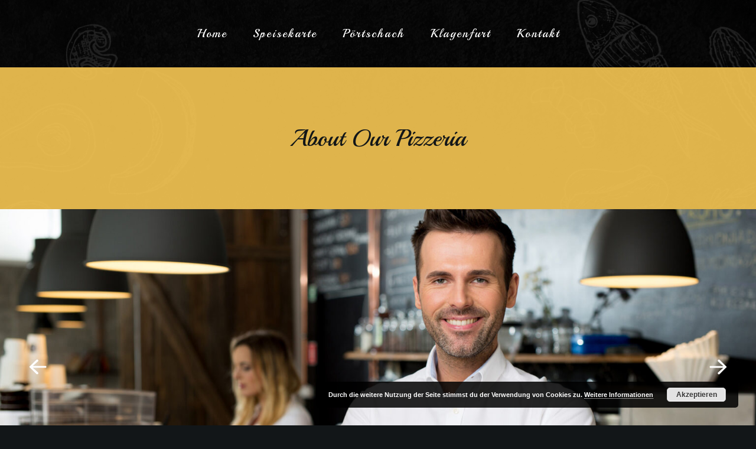

--- FILE ---
content_type: text/html; charset=UTF-8
request_url: https://ciao-ciao.at/about-1/
body_size: 20098
content:
<!DOCTYPE html>
<html dir="ltr" lang="de" prefix="og: https://ogp.me/ns#">
<head>
    <meta http-equiv="Content-Type" content="text/html; charset=UTF-8">
    <meta name="viewport" content="width=device-width, initial-scale=1, maximum-scale=1">
    <meta http-equiv="X-UA-Compatible" content="IE=Edge">
    <link rel="pingback" href="https://ciao-ciao.at/xmlrpc.php">
    <title>About Our Pizzeria - Ciao Ciao - Pizzaria &amp; Restaurant</title><link rel="preload" as="style" href="https://fonts.googleapis.com/css?family=Playball%3A400%2C700%7COpen%20Sans%3A300%2C400%2C700%2C300&#038;display=swap" /><link rel="stylesheet" href="https://fonts.googleapis.com/css?family=Playball%3A400%2C700%7COpen%20Sans%3A300%2C400%2C700%2C300&#038;display=swap" media="print" onload="this.media='all'" /><noscript><link rel="stylesheet" href="https://fonts.googleapis.com/css?family=Playball%3A400%2C700%7COpen%20Sans%3A300%2C400%2C700%2C300&#038;display=swap" /></noscript><style id="rocket-critical-css">body{background-color:#121618;background-image:url(/wp-content/themes/wdz_ciaociao/assets/images/bg_ciao-ciao2.jpg);background-size:100%;background-position:bottom center;background-attachment:fixed}header .vincent_image_logo{height:180px!important;background-size:contain!important;background-position:center center!important}body header .vincent_menu_and_logo{padding-top:40px}body header .vincent_logo_cont{display:none!important}@media screen and (max-width:992px){body h1{font-size:27px;line-height:27px;letter-spacing:2px!important}}html{font-family:sans-serif;-ms-text-size-adjust:100%;-webkit-text-size-adjust:100%}body{margin:0}header{display:block}a{background-color:transparent}strong{font-weight:bold}h1{font-size:2em;margin:0.67em 0}img{border:0}*{-webkit-box-sizing:border-box;-moz-box-sizing:border-box;box-sizing:border-box}*:before,*:after{-webkit-box-sizing:border-box;-moz-box-sizing:border-box;box-sizing:border-box}html{font-size:10px}body{font-family:"Helvetica Neue",Helvetica,Arial,sans-serif;font-size:14px;line-height:1.42857143;color:#333;background-color:#fff}a{text-decoration:none}img{vertical-align:middle}.container{margin-right:auto;margin-left:auto;padding-left:20px;padding-right:20px}@media (min-width:768px){.container{width:760px}}@media (min-width:992px){.container{width:980px}}@media (min-width:1200px){.container{width:1180px}}.container-fluid{margin-right:auto;margin-left:auto;padding-left:20px;padding-right:20px}.row{margin-left:-20px;margin-right:-20px}.col-md-3,.col-md-6,.col-md-12{position:relative;min-height:1px;padding-left:20px;padding-right:20px}@media (min-width:992px){.col-md-3,.col-md-6,.col-md-12{float:left}.col-md-12{width:100%}.col-md-6{width:50%}.col-md-3{width:25%}}.container:before,.container:after,.container-fluid:before,.container-fluid:after,.row:before,.row:after{content:" ";display:table}.container:after,.container-fluid:after,.row:after{clear:both}@-ms-viewport{width:device-width}img{max-width:100%;height:auto}html{height:auto;overflow-x:hidden;position:static}body{position:relative;overflow-x:hidden;font-weight:300;-webkit-font-smoothing:antialiased}a{text-decoration:none;outline:none}body{outline:none}header{position:relative;z-index:30000}.vincent_menu_mobile,.vincent_menu_mobile_trigger{display:none}.vincent_menu{list-style:none;margin:0;padding:0}.vincent_menu_cont{text-align:center}header .vincent_menu>li{display:inline-block;position:relative}header .vincent_menu>li:first-child{margin-left:0}header .vincent_menu>li:last-child{margin-right:0}header .vincent_menu li a{text-decoration:none;display:block;position:relative}header .vincent_menu>li>a{letter-spacing:4px;padding-top:10px;padding-bottom:29px}header .vincent_menu>li>a:after{position:absolute;margin-top:10px;top:50%;left:50%;content:"";display:block;width:0;height:1px;background:#ffffff}.vincent_title_block{width:100%;text-align:center;height:240px;background-position:bottom center;background-repeat:no-repeat;position:relative;margin-top:21px;margin-bottom:23px}.vincent_title_block h1{font-size:40px;line-height:40px;text-transform:uppercase;letter-spacing:6px}.vincent_title_block:before{display:inline-block;position:absolute;width:100%;height:100%;left:0;top:0;content:""}.vincent_inner_text{position:relative;top:50%;transform:perspective(1px) translateY(-50%)}.vincent_title_block h1{margin-bottom:0}header .vincent_image_logo{display:inline-block}header .vincent_logo_cont{line-height:1px}.vincent_hleft{text-align:left}.vincent_hright{text-align:right}.vincent_hcenter{text-align:center}.header_sidebar{padding:0 70px}header .vincent_inner{position:relative;top:50%;transform:perspective(1px) translateY(-50%)}.vincent_menu li{display:inline-block;text-transform:uppercase;letter-spacing:3px;font-size:14px;line-height:14px;margin:0 19px;list-style:none}h1{margin-top:0;margin-bottom:35px;font-weight:400;text-transform:uppercase;word-wrap:break-word}p{margin:18px 0}.vincent_content{margin-top:75px}.vincent_tiny p:first-child{margin-top:0}@media only screen and (max-width:1400px){.header_sidebar{padding:0 40px}}@media only screen and (max-width:1025px){.vincent_header_sidebar{display:none}.vincent_menu_and_logo{width:100%}}@media only screen and (max-width:737px){.vincent_menu_cont{display:none}.vincent_menu_mobile_trigger{height:24px;display:inline-block;border:0;padding:0;margin:0;background:transparent;overflow:visible;font:inherit;color:inherit;text-transform:none;position:absolute;top:50%;-webkit-transform:translateY(-50%);transform:translateY(-50%)}header.header_type_1 .vincent_menu_mobile_trigger{right:20px}.vincent_trigger_container{width:30px;height:24px;display:inline-block;position:relative}.vincent_trigger_inner,.vincent_trigger_inner:before,.vincent_trigger_inner:after{width:30px;height:2px;display:block;background:#FFFFFF;position:absolute}.vincent_trigger_inner:before,.vincent_trigger_inner:after{content:""}.vincent_trigger_inner{top:50%;margin-top:-1px}.vincent_trigger_inner:before{top:-10px}.vincent_trigger_inner:after{bottom:-10px}.vincent_title_block{margin-top:0}.vincent_menu_mobile{padding-top:20px;margin-bottom:20px;border-top:solid 1px rgba(255,255,255,.5)}.vincent_menu_mobile .vincent_menu>li{display:block;margin:0}.vincent_menu_mobile .vincent_menu>li a{display:inline-block;padding:0;margin:0;line-height:36px;position:relative}.vincent_menu_mobile .vincent_menu>li>a:after{display:none}}@media only screen and (max-width:415px){.vincent_title_block{padding:0 30px}}.vc_row:after,.vc_row:before{content:" ";display:table}.vc_row:after{clear:both}.vc_column_container{width:100%}.vc_row{margin-left:-15px;margin-right:-15px}.vc_col-sm-12,.vc_col-xs-8{position:relative;min-height:1px;padding-left:15px;padding-right:15px;-webkit-box-sizing:border-box;-moz-box-sizing:border-box;box-sizing:border-box}.vc_col-xs-8{float:left}.vc_col-xs-8{width:66.66666667%}@media (min-width:768px){.vc_col-sm-12{float:left}.vc_col-sm-12{width:100%}}.wpb_text_column :last-child{margin-bottom:0}.wpb_content_element{margin-bottom:35px}.vc_column-inner::after,.vc_column-inner::before{content:" ";display:table}.vc_column-inner::after{clear:both}.vc_column_container{padding-left:0;padding-right:0}.vc_column_container>.vc_column-inner{box-sizing:border-box;padding-left:15px;padding-right:15px;width:100%}:root{--swiper-theme-color:#007aff}:root{--swiper-navigation-size:44px}:root{--jp-carousel-primary-color:#fff;--jp-carousel-primary-subtle-color:#999;--jp-carousel-bg-color:#000;--jp-carousel-bg-faded-color:#222;--jp-carousel-border-color:#3a3a3a}</style>

		<!-- All in One SEO 4.9.3 - aioseo.com -->
	<meta name="description" content="We Are Vincentwe don’t just make pizza. We make people’s days. Vincent Pizzeria was built on the belief that pizza should be special, and we carry that belief into everything we do. With more than 50 years of experience under our belts, we understand how to best serve our customers through tried and true service" />
	<meta name="robots" content="max-image-preview:large" />
	<link rel="canonical" href="https://ciao-ciao.at/about-1/" />
	<meta name="generator" content="All in One SEO (AIOSEO) 4.9.3" />
		<meta property="og:locale" content="de_DE" />
		<meta property="og:site_name" content="Ciao Ciao - Pizzaria &amp; Restaurant -" />
		<meta property="og:type" content="article" />
		<meta property="og:title" content="About Our Pizzeria - Ciao Ciao - Pizzaria &amp; Restaurant" />
		<meta property="og:description" content="We Are Vincentwe don’t just make pizza. We make people’s days. Vincent Pizzeria was built on the belief that pizza should be special, and we carry that belief into everything we do. With more than 50 years of experience under our belts, we understand how to best serve our customers through tried and true service" />
		<meta property="og:url" content="https://ciao-ciao.at/about-1/" />
		<meta property="article:published_time" content="2017-02-27T09:52:10+00:00" />
		<meta property="article:modified_time" content="2017-02-27T09:52:10+00:00" />
		<meta name="twitter:card" content="summary" />
		<meta name="twitter:title" content="About Our Pizzeria - Ciao Ciao - Pizzaria &amp; Restaurant" />
		<meta name="twitter:description" content="We Are Vincentwe don’t just make pizza. We make people’s days. Vincent Pizzeria was built on the belief that pizza should be special, and we carry that belief into everything we do. With more than 50 years of experience under our belts, we understand how to best serve our customers through tried and true service" />
		<script type="application/ld+json" class="aioseo-schema">
			{"@context":"https:\/\/schema.org","@graph":[{"@type":"BreadcrumbList","@id":"https:\/\/ciao-ciao.at\/about-1\/#breadcrumblist","itemListElement":[{"@type":"ListItem","@id":"https:\/\/ciao-ciao.at#listItem","position":1,"name":"Home","item":"https:\/\/ciao-ciao.at","nextItem":{"@type":"ListItem","@id":"https:\/\/ciao-ciao.at\/about-1\/#listItem","name":"About Our Pizzeria"}},{"@type":"ListItem","@id":"https:\/\/ciao-ciao.at\/about-1\/#listItem","position":2,"name":"About Our Pizzeria","previousItem":{"@type":"ListItem","@id":"https:\/\/ciao-ciao.at#listItem","name":"Home"}}]},{"@type":"Organization","@id":"https:\/\/ciao-ciao.at\/#organization","name":"Ciao Ciao - Pizzaria & Restaurant","url":"https:\/\/ciao-ciao.at\/"},{"@type":"WebPage","@id":"https:\/\/ciao-ciao.at\/about-1\/#webpage","url":"https:\/\/ciao-ciao.at\/about-1\/","name":"About Our Pizzeria - Ciao Ciao - Pizzaria & Restaurant","description":"We Are Vincentwe don\u2019t just make pizza. We make people\u2019s days. Vincent Pizzeria was built on the belief that pizza should be special, and we carry that belief into everything we do. With more than 50 years of experience under our belts, we understand how to best serve our customers through tried and true service","inLanguage":"de-DE","isPartOf":{"@id":"https:\/\/ciao-ciao.at\/#website"},"breadcrumb":{"@id":"https:\/\/ciao-ciao.at\/about-1\/#breadcrumblist"},"datePublished":"2017-02-27T09:52:10+01:00","dateModified":"2017-02-27T09:52:10+01:00"},{"@type":"WebSite","@id":"https:\/\/ciao-ciao.at\/#website","url":"https:\/\/ciao-ciao.at\/","name":"Ciao Ciao - Pizzaria & Restaurant","inLanguage":"de-DE","publisher":{"@id":"https:\/\/ciao-ciao.at\/#organization"}}]}
		</script>
		<!-- All in One SEO -->

<link rel='dns-prefetch' href='//stats.wp.com' />
<link rel='dns-prefetch' href='//fonts.googleapis.com' />
<link href='https://fonts.gstatic.com' crossorigin rel='preconnect' />
<link rel="alternate" type="application/rss+xml" title="Ciao Ciao - Pizzaria &amp; Restaurant &raquo; Feed" href="https://ciao-ciao.at/feed/" />
<link rel="alternate" title="oEmbed (JSON)" type="application/json+oembed" href="https://ciao-ciao.at/wp-json/oembed/1.0/embed?url=https%3A%2F%2Fciao-ciao.at%2Fabout-1%2F" />
<link rel="alternate" title="oEmbed (XML)" type="text/xml+oembed" href="https://ciao-ciao.at/wp-json/oembed/1.0/embed?url=https%3A%2F%2Fciao-ciao.at%2Fabout-1%2F&#038;format=xml" />
<style id='wp-img-auto-sizes-contain-inline-css' type='text/css'>
img:is([sizes=auto i],[sizes^="auto," i]){contain-intrinsic-size:3000px 1500px}
/*# sourceURL=wp-img-auto-sizes-contain-inline-css */
</style>
<style id='wp-emoji-styles-inline-css' type='text/css'>

	img.wp-smiley, img.emoji {
		display: inline !important;
		border: none !important;
		box-shadow: none !important;
		height: 1em !important;
		width: 1em !important;
		margin: 0 0.07em !important;
		vertical-align: -0.1em !important;
		background: none !important;
		padding: 0 !important;
	}
/*# sourceURL=wp-emoji-styles-inline-css */
</style>
<style id='wp-block-library-inline-css' type='text/css'>
:root{--wp-block-synced-color:#7a00df;--wp-block-synced-color--rgb:122,0,223;--wp-bound-block-color:var(--wp-block-synced-color);--wp-editor-canvas-background:#ddd;--wp-admin-theme-color:#007cba;--wp-admin-theme-color--rgb:0,124,186;--wp-admin-theme-color-darker-10:#006ba1;--wp-admin-theme-color-darker-10--rgb:0,107,160.5;--wp-admin-theme-color-darker-20:#005a87;--wp-admin-theme-color-darker-20--rgb:0,90,135;--wp-admin-border-width-focus:2px}@media (min-resolution:192dpi){:root{--wp-admin-border-width-focus:1.5px}}.wp-element-button{cursor:pointer}:root .has-very-light-gray-background-color{background-color:#eee}:root .has-very-dark-gray-background-color{background-color:#313131}:root .has-very-light-gray-color{color:#eee}:root .has-very-dark-gray-color{color:#313131}:root .has-vivid-green-cyan-to-vivid-cyan-blue-gradient-background{background:linear-gradient(135deg,#00d084,#0693e3)}:root .has-purple-crush-gradient-background{background:linear-gradient(135deg,#34e2e4,#4721fb 50%,#ab1dfe)}:root .has-hazy-dawn-gradient-background{background:linear-gradient(135deg,#faaca8,#dad0ec)}:root .has-subdued-olive-gradient-background{background:linear-gradient(135deg,#fafae1,#67a671)}:root .has-atomic-cream-gradient-background{background:linear-gradient(135deg,#fdd79a,#004a59)}:root .has-nightshade-gradient-background{background:linear-gradient(135deg,#330968,#31cdcf)}:root .has-midnight-gradient-background{background:linear-gradient(135deg,#020381,#2874fc)}:root{--wp--preset--font-size--normal:16px;--wp--preset--font-size--huge:42px}.has-regular-font-size{font-size:1em}.has-larger-font-size{font-size:2.625em}.has-normal-font-size{font-size:var(--wp--preset--font-size--normal)}.has-huge-font-size{font-size:var(--wp--preset--font-size--huge)}.has-text-align-center{text-align:center}.has-text-align-left{text-align:left}.has-text-align-right{text-align:right}.has-fit-text{white-space:nowrap!important}#end-resizable-editor-section{display:none}.aligncenter{clear:both}.items-justified-left{justify-content:flex-start}.items-justified-center{justify-content:center}.items-justified-right{justify-content:flex-end}.items-justified-space-between{justify-content:space-between}.screen-reader-text{border:0;clip-path:inset(50%);height:1px;margin:-1px;overflow:hidden;padding:0;position:absolute;width:1px;word-wrap:normal!important}.screen-reader-text:focus{background-color:#ddd;clip-path:none;color:#444;display:block;font-size:1em;height:auto;left:5px;line-height:normal;padding:15px 23px 14px;text-decoration:none;top:5px;width:auto;z-index:100000}html :where(.has-border-color){border-style:solid}html :where([style*=border-top-color]){border-top-style:solid}html :where([style*=border-right-color]){border-right-style:solid}html :where([style*=border-bottom-color]){border-bottom-style:solid}html :where([style*=border-left-color]){border-left-style:solid}html :where([style*=border-width]){border-style:solid}html :where([style*=border-top-width]){border-top-style:solid}html :where([style*=border-right-width]){border-right-style:solid}html :where([style*=border-bottom-width]){border-bottom-style:solid}html :where([style*=border-left-width]){border-left-style:solid}html :where(img[class*=wp-image-]){height:auto;max-width:100%}:where(figure){margin:0 0 1em}html :where(.is-position-sticky){--wp-admin--admin-bar--position-offset:var(--wp-admin--admin-bar--height,0px)}@media screen and (max-width:600px){html :where(.is-position-sticky){--wp-admin--admin-bar--position-offset:0px}}

/*# sourceURL=wp-block-library-inline-css */
</style><style id='global-styles-inline-css' type='text/css'>
:root{--wp--preset--aspect-ratio--square: 1;--wp--preset--aspect-ratio--4-3: 4/3;--wp--preset--aspect-ratio--3-4: 3/4;--wp--preset--aspect-ratio--3-2: 3/2;--wp--preset--aspect-ratio--2-3: 2/3;--wp--preset--aspect-ratio--16-9: 16/9;--wp--preset--aspect-ratio--9-16: 9/16;--wp--preset--color--black: #000000;--wp--preset--color--cyan-bluish-gray: #abb8c3;--wp--preset--color--white: #ffffff;--wp--preset--color--pale-pink: #f78da7;--wp--preset--color--vivid-red: #cf2e2e;--wp--preset--color--luminous-vivid-orange: #ff6900;--wp--preset--color--luminous-vivid-amber: #fcb900;--wp--preset--color--light-green-cyan: #7bdcb5;--wp--preset--color--vivid-green-cyan: #00d084;--wp--preset--color--pale-cyan-blue: #8ed1fc;--wp--preset--color--vivid-cyan-blue: #0693e3;--wp--preset--color--vivid-purple: #9b51e0;--wp--preset--gradient--vivid-cyan-blue-to-vivid-purple: linear-gradient(135deg,rgb(6,147,227) 0%,rgb(155,81,224) 100%);--wp--preset--gradient--light-green-cyan-to-vivid-green-cyan: linear-gradient(135deg,rgb(122,220,180) 0%,rgb(0,208,130) 100%);--wp--preset--gradient--luminous-vivid-amber-to-luminous-vivid-orange: linear-gradient(135deg,rgb(252,185,0) 0%,rgb(255,105,0) 100%);--wp--preset--gradient--luminous-vivid-orange-to-vivid-red: linear-gradient(135deg,rgb(255,105,0) 0%,rgb(207,46,46) 100%);--wp--preset--gradient--very-light-gray-to-cyan-bluish-gray: linear-gradient(135deg,rgb(238,238,238) 0%,rgb(169,184,195) 100%);--wp--preset--gradient--cool-to-warm-spectrum: linear-gradient(135deg,rgb(74,234,220) 0%,rgb(151,120,209) 20%,rgb(207,42,186) 40%,rgb(238,44,130) 60%,rgb(251,105,98) 80%,rgb(254,248,76) 100%);--wp--preset--gradient--blush-light-purple: linear-gradient(135deg,rgb(255,206,236) 0%,rgb(152,150,240) 100%);--wp--preset--gradient--blush-bordeaux: linear-gradient(135deg,rgb(254,205,165) 0%,rgb(254,45,45) 50%,rgb(107,0,62) 100%);--wp--preset--gradient--luminous-dusk: linear-gradient(135deg,rgb(255,203,112) 0%,rgb(199,81,192) 50%,rgb(65,88,208) 100%);--wp--preset--gradient--pale-ocean: linear-gradient(135deg,rgb(255,245,203) 0%,rgb(182,227,212) 50%,rgb(51,167,181) 100%);--wp--preset--gradient--electric-grass: linear-gradient(135deg,rgb(202,248,128) 0%,rgb(113,206,126) 100%);--wp--preset--gradient--midnight: linear-gradient(135deg,rgb(2,3,129) 0%,rgb(40,116,252) 100%);--wp--preset--font-size--small: 13px;--wp--preset--font-size--medium: 20px;--wp--preset--font-size--large: 36px;--wp--preset--font-size--x-large: 42px;--wp--preset--spacing--20: 0.44rem;--wp--preset--spacing--30: 0.67rem;--wp--preset--spacing--40: 1rem;--wp--preset--spacing--50: 1.5rem;--wp--preset--spacing--60: 2.25rem;--wp--preset--spacing--70: 3.38rem;--wp--preset--spacing--80: 5.06rem;--wp--preset--shadow--natural: 6px 6px 9px rgba(0, 0, 0, 0.2);--wp--preset--shadow--deep: 12px 12px 50px rgba(0, 0, 0, 0.4);--wp--preset--shadow--sharp: 6px 6px 0px rgba(0, 0, 0, 0.2);--wp--preset--shadow--outlined: 6px 6px 0px -3px rgb(255, 255, 255), 6px 6px rgb(0, 0, 0);--wp--preset--shadow--crisp: 6px 6px 0px rgb(0, 0, 0);}:where(.is-layout-flex){gap: 0.5em;}:where(.is-layout-grid){gap: 0.5em;}body .is-layout-flex{display: flex;}.is-layout-flex{flex-wrap: wrap;align-items: center;}.is-layout-flex > :is(*, div){margin: 0;}body .is-layout-grid{display: grid;}.is-layout-grid > :is(*, div){margin: 0;}:where(.wp-block-columns.is-layout-flex){gap: 2em;}:where(.wp-block-columns.is-layout-grid){gap: 2em;}:where(.wp-block-post-template.is-layout-flex){gap: 1.25em;}:where(.wp-block-post-template.is-layout-grid){gap: 1.25em;}.has-black-color{color: var(--wp--preset--color--black) !important;}.has-cyan-bluish-gray-color{color: var(--wp--preset--color--cyan-bluish-gray) !important;}.has-white-color{color: var(--wp--preset--color--white) !important;}.has-pale-pink-color{color: var(--wp--preset--color--pale-pink) !important;}.has-vivid-red-color{color: var(--wp--preset--color--vivid-red) !important;}.has-luminous-vivid-orange-color{color: var(--wp--preset--color--luminous-vivid-orange) !important;}.has-luminous-vivid-amber-color{color: var(--wp--preset--color--luminous-vivid-amber) !important;}.has-light-green-cyan-color{color: var(--wp--preset--color--light-green-cyan) !important;}.has-vivid-green-cyan-color{color: var(--wp--preset--color--vivid-green-cyan) !important;}.has-pale-cyan-blue-color{color: var(--wp--preset--color--pale-cyan-blue) !important;}.has-vivid-cyan-blue-color{color: var(--wp--preset--color--vivid-cyan-blue) !important;}.has-vivid-purple-color{color: var(--wp--preset--color--vivid-purple) !important;}.has-black-background-color{background-color: var(--wp--preset--color--black) !important;}.has-cyan-bluish-gray-background-color{background-color: var(--wp--preset--color--cyan-bluish-gray) !important;}.has-white-background-color{background-color: var(--wp--preset--color--white) !important;}.has-pale-pink-background-color{background-color: var(--wp--preset--color--pale-pink) !important;}.has-vivid-red-background-color{background-color: var(--wp--preset--color--vivid-red) !important;}.has-luminous-vivid-orange-background-color{background-color: var(--wp--preset--color--luminous-vivid-orange) !important;}.has-luminous-vivid-amber-background-color{background-color: var(--wp--preset--color--luminous-vivid-amber) !important;}.has-light-green-cyan-background-color{background-color: var(--wp--preset--color--light-green-cyan) !important;}.has-vivid-green-cyan-background-color{background-color: var(--wp--preset--color--vivid-green-cyan) !important;}.has-pale-cyan-blue-background-color{background-color: var(--wp--preset--color--pale-cyan-blue) !important;}.has-vivid-cyan-blue-background-color{background-color: var(--wp--preset--color--vivid-cyan-blue) !important;}.has-vivid-purple-background-color{background-color: var(--wp--preset--color--vivid-purple) !important;}.has-black-border-color{border-color: var(--wp--preset--color--black) !important;}.has-cyan-bluish-gray-border-color{border-color: var(--wp--preset--color--cyan-bluish-gray) !important;}.has-white-border-color{border-color: var(--wp--preset--color--white) !important;}.has-pale-pink-border-color{border-color: var(--wp--preset--color--pale-pink) !important;}.has-vivid-red-border-color{border-color: var(--wp--preset--color--vivid-red) !important;}.has-luminous-vivid-orange-border-color{border-color: var(--wp--preset--color--luminous-vivid-orange) !important;}.has-luminous-vivid-amber-border-color{border-color: var(--wp--preset--color--luminous-vivid-amber) !important;}.has-light-green-cyan-border-color{border-color: var(--wp--preset--color--light-green-cyan) !important;}.has-vivid-green-cyan-border-color{border-color: var(--wp--preset--color--vivid-green-cyan) !important;}.has-pale-cyan-blue-border-color{border-color: var(--wp--preset--color--pale-cyan-blue) !important;}.has-vivid-cyan-blue-border-color{border-color: var(--wp--preset--color--vivid-cyan-blue) !important;}.has-vivid-purple-border-color{border-color: var(--wp--preset--color--vivid-purple) !important;}.has-vivid-cyan-blue-to-vivid-purple-gradient-background{background: var(--wp--preset--gradient--vivid-cyan-blue-to-vivid-purple) !important;}.has-light-green-cyan-to-vivid-green-cyan-gradient-background{background: var(--wp--preset--gradient--light-green-cyan-to-vivid-green-cyan) !important;}.has-luminous-vivid-amber-to-luminous-vivid-orange-gradient-background{background: var(--wp--preset--gradient--luminous-vivid-amber-to-luminous-vivid-orange) !important;}.has-luminous-vivid-orange-to-vivid-red-gradient-background{background: var(--wp--preset--gradient--luminous-vivid-orange-to-vivid-red) !important;}.has-very-light-gray-to-cyan-bluish-gray-gradient-background{background: var(--wp--preset--gradient--very-light-gray-to-cyan-bluish-gray) !important;}.has-cool-to-warm-spectrum-gradient-background{background: var(--wp--preset--gradient--cool-to-warm-spectrum) !important;}.has-blush-light-purple-gradient-background{background: var(--wp--preset--gradient--blush-light-purple) !important;}.has-blush-bordeaux-gradient-background{background: var(--wp--preset--gradient--blush-bordeaux) !important;}.has-luminous-dusk-gradient-background{background: var(--wp--preset--gradient--luminous-dusk) !important;}.has-pale-ocean-gradient-background{background: var(--wp--preset--gradient--pale-ocean) !important;}.has-electric-grass-gradient-background{background: var(--wp--preset--gradient--electric-grass) !important;}.has-midnight-gradient-background{background: var(--wp--preset--gradient--midnight) !important;}.has-small-font-size{font-size: var(--wp--preset--font-size--small) !important;}.has-medium-font-size{font-size: var(--wp--preset--font-size--medium) !important;}.has-large-font-size{font-size: var(--wp--preset--font-size--large) !important;}.has-x-large-font-size{font-size: var(--wp--preset--font-size--x-large) !important;}
/*# sourceURL=global-styles-inline-css */
</style>

<style id='classic-theme-styles-inline-css' type='text/css'>
/*! This file is auto-generated */
.wp-block-button__link{color:#fff;background-color:#32373c;border-radius:9999px;box-shadow:none;text-decoration:none;padding:calc(.667em + 2px) calc(1.333em + 2px);font-size:1.125em}.wp-block-file__button{background:#32373c;color:#fff;text-decoration:none}
/*# sourceURL=/wp-includes/css/classic-themes.min.css */
</style>
<link data-minify="1" rel='preload'  href='https://ciao-ciao.at/wp-content/cache/min/1/wp-content/plugins/pm-instagram/core/pm-instagram.css?ver=1751258408' data-rocket-async="style" as="style" onload="this.onload=null;this.rel='stylesheet'" onerror="this.removeAttribute('data-rocket-async')"  type='text/css' media='all' />
<link rel='preload'  href='https://ciao-ciao.at/wp-content/themes/vincent/style.css?ver=6.9' data-rocket-async="style" as="style" onload="this.onload=null;this.rel='stylesheet'" onerror="this.removeAttribute('data-rocket-async')"  type='text/css' media='all' />
<link data-minify="1" rel='preload'  href='https://ciao-ciao.at/wp-content/cache/min/1/wp-content/themes/wdz_ciaociao/style.css?ver=1751258408' data-rocket-async="style" as="style" onload="this.onload=null;this.rel='stylesheet'" onerror="this.removeAttribute('data-rocket-async')"  type='text/css' media='all' />

<link rel='preload'  href='https://ciao-ciao.at/wp-content/themes/vincent/css/bootstrap.min.css?ver=6.9' data-rocket-async="style" as="style" onload="this.onload=null;this.rel='stylesheet'" onerror="this.removeAttribute('data-rocket-async')"  type='text/css' media='all' />
<link data-minify="1" rel='preload'  href='https://ciao-ciao.at/wp-content/cache/min/1/wp-content/themes/vincent/css/font-awesome.min.css?ver=1751258408' data-rocket-async="style" as="style" onload="this.onload=null;this.rel='stylesheet'" onerror="this.removeAttribute('data-rocket-async')"  type='text/css' media='all' />
<link data-minify="1" rel='preload'  href='https://ciao-ciao.at/wp-content/cache/min/1/wp-content/themes/vincent/css/theme.css?ver=1751258408' data-rocket-async="style" as="style" onload="this.onload=null;this.rel='stylesheet'" onerror="this.removeAttribute('data-rocket-async')"  type='text/css' media='all' />
<style id='vincent-theme-inline-css' type='text/css'>

    body,
    .vincent_sticky_menu_container,
    .vincent_blockquote:after,
    .vincent_comment_text:after,
    .vincent_transparent_header .vincent_menu_mobile,
    .vincent_transparent_header .vincent_menu_mobile .vincent_menu li .sub-menu {
        background-color: #121618;
    }
    
    a,
    .vincent_dropcaps,
    .vincent_footer_menu a:hover, 
    .vincent_tiny a,
    .vincent_tiny ol li:before,
    .vincent_tiny ul li:before,
    .vincent_sidebar .widget a:hover,
    .vincent_sidebar .widget.widget_calendar a,
    .vincent_sidebar ul li.vincent_link_hover:before,
    .vincent_about_author h6 a:hover,
    .vincent_post_nav_button a:hover,
    .vincent_post_nav_button a:hover:before,
    .vincent_post_nav_button a:hover:after,
    .vincent_comment_reply a:hover,
    .vincent_content a.comment-edit-link:hover,
    .logged-in-as a:hover,
    .form-submit input:hover,
    .vincent_featured_posts .vincent_post_title:hover,
    .vincent_meta a:hover,
    .vincent_post_tags a:hover,
    .vincent_comments_title span,
    .vincent_link a:hover,
    .grid_post .vincent_title h4 a:hover,
    .grid_post .vincent_meta a:hover,
    body .nav-links a:hover,
    .vincent_element_blog .entry-title a:hover,
    .vincent_element_blog .vincent_meta a:hover,
    .vincent_element_blog .read_more_cont .vincent_button:hover,
    body .vc_grid-container-wrapper .vc_gitem-zone:after,
    .form-submit input[type="submit"]:hover,
    input[type="submit"]:hover,
    .vincent_shopping_cart .vincent_total_items a:hover,
    body .vc_custom_heading a:hover,
    .vincent_404_home_btn:hover {
        color: #f7c754;
    }

    body .vc_tta.vc_general.vc_tta-style-pixel_mafia .vc_tta-panel-heading:hover a,
    body .vc_tta.vc_general.vc_tta-style-pixel_mafia .vc_active .vc_tta-panel-heading a,
    .vincent_stripes .stripes_title a:hover {
        color: #f7c754 !important;
    }

    .form-submit input:hover,
    body .nav-links a:hover,
    .vincent_element_blog .read_more_cont .vincent_button:hover,
    input[type="submit"]:hover,
    body .vc_tta.vc_general.vc_tta-style-pixel_mafia .vc_tta-panel-heading:hover,
    body .vc_tta.vc_general.vc_tta-style-pixel_mafia .vc_active .vc_tta-panel-heading,
    .vincent_404_home_btn,
    .widget_tag_cloud a:hover {
        border-color: #f7c754;
    }

    .vincent_team_image .vincent_team_overlay,
    .vincent_shopping_cart .vincent_cart_item_counter,
    body .vc_grid-container-wrapper .vc_gitem-zone:before,
    .vincent_subscribe_form input[type="submit"]:hover,
    .vincent_404_home_btn,
    .vincent_back_to_top,
    .null-instagram-feed .instagram-pics li a:after,
    .wp-block-button__link:not(.has-text-color):hover,
    #pm_instagram_feed_container a .pm_instagram_item_inner:after {
        background: #f7c754;
    }

    .vincent_top_corners,
	.vincent_bottom_corners {
        background-image:
            linear-gradient(rgba(18,22,24,1), rgba(18,22,24,1)),
            linear-gradient(-45deg, transparent 75%, rgba(18,22,24,1) 75%),
            linear-gradient(45deg, transparent 75%, rgba(18,22,24,1) 75%);
    }

    .vincent_title_block:before {
        background-color: rgba(247,199,84, 0.9);
    }

    .vincent_title_block h1,
    .vincent_shopping_cart .vincent_cart_item_counter,
    .vincent_404_home_btn {
        color: #121618;
    }

    h1, h2, h3, h4, h5, h6 {
        color: #dce4e8;
        font-family: "Playball";
    }

    .vincent_sidebar .widget_search input {
        font-family: "Playball";
    }

    .vincent_ftext, .vincent_footer_menu, .vincent_blockquote_author, .vincent_dropcap {
        font-family: "Playball";
    }

    body {
        font-family: "Open Sans";
        font-size: 16px;
        line-height: 28px;
        font-weight: 300;
        color: #dce4e8;
    }

    .vincent_blockquote_author span {
        font-family: "Open Sans";
    }

    .vincent_tiny a:hover,
    .vincent_sidebar .widget .widgettitle,
    .vincent_sidebar .widget a,
    .vincent_sidebar .widget.widget_calendar a:hover,
    .vincent_shopping_cart .vincent_total_items a {
        color: #dce4e8;
    }

    header .vincent_logo_cont {
        padding-top: 55px;
        padding-bottom: 45px;
    }
    
        header .vincent_image_logo {
            width: 1450px;
            height: 911px;
            background: url("https://ciao-ciao.at/wp-content/uploads/2021/09/logo.png") 0 0 no-repeat transparent;
        }
        
            header .vincent_image_logo.vincent_retina {
                width: 725px;
                height: 455px;
                background-size: 725px 455px;
            }
            
        footer .vincent_image_logo {
            width: 1450px;
            height: 911px;
            background: url("https://ciao-ciao.at/wp-content/uploads/2021/09/logo.png") 0 0 no-repeat transparent;
        }
        
            footer .vincent_image_logo.vincent_retina {
                width: 725px;
                height: 455px;
                background-size: 725px 455px;
            }
            
		.vincent_footer_socials_cont a {
			color: #ffffff;
		}
	
		.vincent_footer_socials_cont a:hover {
			color: #ffc851;
		}
	
    header {
        color: #ffffff;
        font-family:"Playball";
    }

    header .vincent_menu li a {
        color: #ffffff;
        text-transform: none;
        font-style: normal;
        font-weight: 400;
        font-size: 14px;
        line-height: 14px;
    }

    .vincent_title_block {
        background-image: url("");
    }

    header .vincent_menu li:hover > a {
        color: #ffc851;
    }

    .vincent_transparent_header header .vincent_menu li a {
        color: #ffffff;
    }

    .vincent_transparent_header header .vincent_menu li:hover > a {
        color: #ffc851;
    }

    .vincent_transparent_header header .vincent_menu > li > a:after {
        background-color: #ffffff;
    }

    header .vincent_menu li .sub-menu {
        background: #1d2326;
    }

    header .vincent_menu > li > .sub-menu:before {
        border-bottom-color: #1d2326;
    }

    header .vincent_menu li .sub-menu .sub-menu {
        background: #262c2f;
    }

    .vincent_transparent_header header .vincent_menu li .sub-menu {
        background: #1d2326;
    }

    .vincent_transparent_header header .vincent_menu li .sub-menu .sub-menu {
        background: #262c2f;
    }

    header .vincent_menu li .sub-menu li a {
        font-family: "Open Sans";
        font-size: 14px;
        line-height: 15px;
    }

    header .vincent_menu .sub-menu li.menu-item-has-children:after {
        color: #ffffff;
    }

    header .vincent_menu li .sub-menu a:after {
        background: #2c3235;
    }

    header .vincent_menu li .sub-menu .sub-menu a:after {
        background: #34393c;
    }

    .vincent_menu li.current-menu-item > a,
    header .vincent_menu li:hover li:hover > a,
    header .sub-menu li.current-menu-item > a,
    header .sub-menu li.current-menu-ancestor > a,
    header .vincent_menu .sub-menu li.menu-item-has-children.current-menu-ancestor:after,
    header .vincent_menu .sub-menu li.menu-item-has-children:hover:after {
        color: #ffc851;
    }

    .error404 h1, .error404 h2, .error404 h3, .error404 h4, .error404 h5, .error404 h6, .error404 p {
        color: #ffffff;
    }
    
    footer .vincent_logo_cont {
        padding-top: 0px;
        padding-bottom: 0px;
    }

    footer, .vincent_footer_menu a {
        color: #ffffff;
    }
    
    h1 {
        font-size: 40px;
        line-height: 40px;
    }

    h2 {
        font-size: 32px;
        line-height: 32px;
    }

    h3 {
        font-size: 28px;
        line-height: 28px;
    }

    h4 {
        font-size: 24px;
        line-height: 24px;
    }

    h5 {
        font-size: 18px;
        line-height: 18px;
    }

    h6 {
        font-size: 16px;
        line-height: 16px;
    }
    
    .vincent_prev_post_button:before,
    .vincent_next_post_button:after,
    body .nav-links span,
    body .nav-links a,
    .vincent_element_blog .read_more_cont .vincent_button {
        border-color: #dce4e8;
    }

    body .nav-links a,
    .form-submit input[type="submit"],
    .vincent_reserve_submit:hover:after,
    .vincent_reserve_submit:hover input[type="submit"],
    input[type="submit"],
    body .vc_custom_heading a,
    .wp-block-separator.is-style-dots:before {
        color: #dce4e8;
    }
    
    input[type="text"],
    input[type="password"],
    input[type="email"],
    input[type="tel"],
    input[type="date"],
    input[type="time"],
    input[type="datetime"],
    input[type="url"],
    textarea,
    input[type="submit"],
    .vincent_meta,
    .vincent_post_tags,
    .vincent_sharing,
    .vincent_post_nav_button a,
    .vincent_comment_reply a,
    .vincent_content a.comment-edit-link,
    .comment-form input,
    .comment-form textarea,
    body .nav-links span,
    body .nav-links a,
    .vincent_element_blog .read_more_cont .vincent_button,
    .vincent_testimonial_author,
    .vincent_team_description p,
    .vincent_vc_custom_button,
    .simple_post_item .vincent_post_date,
    .vincent_simple_post_read_more_button,
    .vincent_element_countdown,
    .vincent_404_home_btn,
    .widget_tag_cloud a,
    .widget_vincentfeaturedposts a {
        font-family: "Playball";
    }
    
    footer,
    .vincent_tiny hr,
    body .nav-links {
        border-top-color: #1d2326;
    }

    .vincent_about_author,
    .vincent_element_blog .stand_post {
        border-color: #1d2326;
    }
    
    .vincent_comment_text,
    .vincent_comment_text:before,
    .comment-form input,
    .comment-form textarea,
    .vincent_sidebar .widget_search input,
    .vincent_blockquote,
    .vincent_blockquote:before,
    .vincent_link,
    .grid_post .vincent_link_cont,
    .grid_post .vincent_aside_cont,
    body .nav-links span.current,
    body .vc_tta.vc_general.vc_tta-style-pixel_mafia .vc_tta-panel-heading,
    .widget_tag_cloud a,
    .vincent_sidebar .widget select,
    .wp-block-archives-dropdown select,
    .wp-block-categories-dropdown select,
    .vincent_sticky_post,
    .stand_post.vincent_sticky_post:after,
    .comment-form-cookies-consent input[type="checkbox"]:checked + label:before,
    .comment-form-cookies-consent input[type="checkbox"]:not(:checked) + label:before {
        border-color: #252c30;
    }
    
    .vincent_sidebar .widget.widget_product_search input[type="search"] {
        border-color: #252c30 !important;
    }

    body .nav-links span.current {
        color: #252c30;
    }
    
    .vincent_sharing a:hover,
    .form-submit input,
    .vincent_reserve_submit:hover input[type="submit"],
    input[type="submit"] {
        background: #1d2326;
    }

    input[type="text"],
    input[type="password"],
    input[type="email"],
    input[type="tel"],
    input[type="date"],
    input[type="time"],
    input[type="datetime"],
    input[type="url"],
    input[type="confirm_email"],
    input[type="number"],
    textarea,
    input[type="submit"],
    .form-submit input,
    .vincent_reserve_submit:hover input[type="submit"],
    .vincent_reserve_form ~ div.wpcf7-mail-sent-ok,
    .vincent_reserve_form ~ div.wpcf7-validation-errors {
        border-color: #1d2326;
    }

    .vincent_reserve_form input[type="text"],
    .vincent_reserve_form input[type="password"],
    .vincent_reserve_form input[type="email"],
    .vincent_reserve_form input[type="tel"],
    .vincent_reserve_form input[type="date"],
    .vincent_reserve_form input[type="time"],
    .vincent_reserve_form input[type="datetime"],
    .vincent_reserve_form input[type="url"],
    .vincent_reserve_form input[type="confirm_email"],
    .vincent_reserve_form input[type="number"],
    .vincent_reserve_submit input[type="submit"],
    .vincent_reserve_form textarea,
    .vincent_reserve_submit:after,
    .vincent_reserve_form span.wpcf7-not-valid-tip,
    .vincent_reserve_form ~ div.wpcf7-mail-sent-ok,
    .vincent_reserve_form ~ div.wpcf7-validation-errors {
        color: #1d2326;
    }

    .vincent_reserve_form input[type="text"]::-webkit-input-placeholder,
    .vincent_reserve_form textarea::-webkit-input-placeholder {
        color: #1d2326;
    }
    
    .vincent_infobox_content.with_title_tag_h1 {
        margin-top: -20px;
    }

    .vincent_infobox_content.with_title_tag_h2 {
        margin-top: -16px;
    }

    .vincent_infobox_content.with_title_tag_h3 {
        margin-top: -14px;
    }

    .vincent_infobox_content.with_title_tag_h4 {
        margin-top: -12px;
    }

    .vincent_infobox_content.with_title_tag_h5 {
        margin-top: -9px;
    }

    .vincent_infobox_content.with_title_tag_h6 {
     margin-top: -8px;
    }

    .vincent_infobox_content.with_title_tag_p {
        margin-top: -14px;
    }
    
    .owl-theme .owl-controls .owl-page span {
        background-color: #dce4e8;
    }

    .vincent_subscribe_form input[type="submit"]:hover {
        color: #121618;
    }

    .stand_post.vincent_sticky_post:after {
        background: #121618;
    }
    
    .vincent_404_content_wrapper {
        background-color: #1d2326;
        background-image: url(https://ciao-ciao.at/wp-content/uploads/2021/09/slide_1.jpg);
    }
    
/*# sourceURL=vincent-theme-inline-css */
</style>
<link data-minify="1" rel='preload'  href='https://ciao-ciao.at/wp-content/cache/min/1/wp-content/plugins/js_composer/assets/css/js_composer.min.css?ver=1751258408' data-rocket-async="style" as="style" onload="this.onload=null;this.rel='stylesheet'" onerror="this.removeAttribute('data-rocket-async')"  type='text/css' media='all' />
<link rel='preload'  href='https://ciao-ciao.at/wp-content/plugins/js_composer/assets/lib/vc_carousel/css/vc_carousel.min.css?ver=6.7.0' data-rocket-async="style" as="style" onload="this.onload=null;this.rel='stylesheet'" onerror="this.removeAttribute('data-rocket-async')"  type='text/css' media='all' />
<link data-minify="1" rel='preload'  href='https://ciao-ciao.at/wp-content/cache/min/1/wp-content/themes/vincent/css/owl.carousel.css?ver=1751258535' data-rocket-async="style" as="style" onload="this.onload=null;this.rel='stylesheet'" onerror="this.removeAttribute('data-rocket-async')"  type='text/css' media='all' />
<link data-minify="1" rel='preload'  href='https://ciao-ciao.at/wp-content/cache/min/1/wp-content/plugins/ml-slider/assets/sliders/responsiveslides/responsiveslides.css?ver=1751258408' data-rocket-async="style" as="style" onload="this.onload=null;this.rel='stylesheet'" onerror="this.removeAttribute('data-rocket-async')"  type='text/css' media='all' property='stylesheet' />
<link data-minify="1" rel='preload'  href='https://ciao-ciao.at/wp-content/cache/min/1/wp-content/plugins/ml-slider/assets/metaslider/public.css?ver=1751258408' data-rocket-async="style" as="style" onload="this.onload=null;this.rel='stylesheet'" onerror="this.removeAttribute('data-rocket-async')"  type='text/css' media='all' property='stylesheet' />
<style id='metaslider-public-inline-css' type='text/css'>
@media only screen and (max-width: 767px) { .hide-arrows-smartphone .flex-direction-nav, .hide-navigation-smartphone .flex-control-paging, .hide-navigation-smartphone .flex-control-nav, .hide-navigation-smartphone .filmstrip, .hide-slideshow-smartphone, .metaslider-hidden-content.hide-smartphone{ display: none!important; }}@media only screen and (min-width : 768px) and (max-width: 1023px) { .hide-arrows-tablet .flex-direction-nav, .hide-navigation-tablet .flex-control-paging, .hide-navigation-tablet .flex-control-nav, .hide-navigation-tablet .filmstrip, .hide-slideshow-tablet, .metaslider-hidden-content.hide-tablet{ display: none!important; }}@media only screen and (min-width : 1024px) and (max-width: 1439px) { .hide-arrows-laptop .flex-direction-nav, .hide-navigation-laptop .flex-control-paging, .hide-navigation-laptop .flex-control-nav, .hide-navigation-laptop .filmstrip, .hide-slideshow-laptop, .metaslider-hidden-content.hide-laptop{ display: none!important; }}@media only screen and (min-width : 1440px) { .hide-arrows-desktop .flex-direction-nav, .hide-navigation-desktop .flex-control-paging, .hide-navigation-desktop .flex-control-nav, .hide-navigation-desktop .filmstrip, .hide-slideshow-desktop, .metaslider-hidden-content.hide-desktop{ display: none!important; }}
/*# sourceURL=metaslider-public-inline-css */
</style>
<script type="text/javascript" src="https://ciao-ciao.at/wp-includes/js/jquery/jquery.min.js?ver=3.7.1" id="jquery-core-js"></script>
<script type="text/javascript" src="https://ciao-ciao.at/wp-includes/js/jquery/jquery-migrate.min.js?ver=3.4.1" id="jquery-migrate-js"></script>
<script type="text/javascript" src="https://ciao-ciao.at/wp-content/plugins/ml-slider/assets/sliders/responsiveslides/responsiveslides.min.js?ver=3.104.0" id="metaslider-responsive-slider-js"></script>
<script type="text/javascript" id="metaslider-responsive-slider-js-after">
/* <![CDATA[ */
var metaslider_1919 = function($) {
            $('#metaslider_1919').responsiveSlides({ 
                timeout:3000,
                pager:false,
                nav:false,
                pause:false,
                speed:2000,
                prevText:"Previous",
                nextText:"Next",
                auto:true
            });
            $(document).trigger('metaslider/initialized', '#metaslider_1919');
        };
 jQuery(document).ready(function($) {
 $('.metaslider').attr('tabindex', '0');
 $(document).on('keyup.slider', function(e) {
      if (e.keyCode == 37) {
          $('.prev').trigger('click');
      } else if (e.keyCode == 39) {
          $('.next').trigger('click');
      }
  });
 });
        var timer_metaslider_1919 = function() {
            var slider = !window.jQuery ? window.setTimeout(timer_metaslider_1919, 100) : !jQuery.isReady ? window.setTimeout(timer_metaslider_1919, 1) : metaslider_1919(window.jQuery);
        };
        timer_metaslider_1919();
//# sourceURL=metaslider-responsive-slider-js-after
/* ]]> */
</script>
<script type="text/javascript" id="metaslider-script-js-extra">
/* <![CDATA[ */
var wpData = {"baseUrl":"https://ciao-ciao.at"};
//# sourceURL=metaslider-script-js-extra
/* ]]> */
</script>
<script type="text/javascript" src="https://ciao-ciao.at/wp-content/plugins/ml-slider/assets/metaslider/script.min.js?ver=3.104.0" id="metaslider-script-js"></script>
<link rel="https://api.w.org/" href="https://ciao-ciao.at/wp-json/" /><link rel="alternate" title="JSON" type="application/json" href="https://ciao-ciao.at/wp-json/wp/v2/pages/191" /><link rel="EditURI" type="application/rsd+xml" title="RSD" href="https://ciao-ciao.at/xmlrpc.php?rsd" />
<meta name="generator" content="WordPress 6.9" />
<link rel='shortlink' href='https://ciao-ciao.at/?p=191' />
	<style>img#wpstats{display:none}</style>
		<meta name="generator" content="Powered by WPBakery Page Builder - drag and drop page builder for WordPress."/>
<meta name="generator" content="Powered by Slider Revolution 6.5.5 - responsive, Mobile-Friendly Slider Plugin for WordPress with comfortable drag and drop interface." />
<link rel="icon" href="https://ciao-ciao.at/wp-content/uploads/2021/09/cropped-logo-32x32.png" sizes="32x32" />
<link rel="icon" href="https://ciao-ciao.at/wp-content/uploads/2021/09/cropped-logo-192x192.png" sizes="192x192" />
<link rel="apple-touch-icon" href="https://ciao-ciao.at/wp-content/uploads/2021/09/cropped-logo-180x180.png" />
<meta name="msapplication-TileImage" content="https://ciao-ciao.at/wp-content/uploads/2021/09/cropped-logo-270x270.png" />
<script type="text/javascript">function setREVStartSize(e){
			//window.requestAnimationFrame(function() {				 
				window.RSIW = window.RSIW===undefined ? window.innerWidth : window.RSIW;	
				window.RSIH = window.RSIH===undefined ? window.innerHeight : window.RSIH;	
				try {								
					var pw = document.getElementById(e.c).parentNode.offsetWidth,
						newh;
					pw = pw===0 || isNaN(pw) ? window.RSIW : pw;
					e.tabw = e.tabw===undefined ? 0 : parseInt(e.tabw);
					e.thumbw = e.thumbw===undefined ? 0 : parseInt(e.thumbw);
					e.tabh = e.tabh===undefined ? 0 : parseInt(e.tabh);
					e.thumbh = e.thumbh===undefined ? 0 : parseInt(e.thumbh);
					e.tabhide = e.tabhide===undefined ? 0 : parseInt(e.tabhide);
					e.thumbhide = e.thumbhide===undefined ? 0 : parseInt(e.thumbhide);
					e.mh = e.mh===undefined || e.mh=="" || e.mh==="auto" ? 0 : parseInt(e.mh,0);		
					if(e.layout==="fullscreen" || e.l==="fullscreen") 						
						newh = Math.max(e.mh,window.RSIH);					
					else{					
						e.gw = Array.isArray(e.gw) ? e.gw : [e.gw];
						for (var i in e.rl) if (e.gw[i]===undefined || e.gw[i]===0) e.gw[i] = e.gw[i-1];					
						e.gh = e.el===undefined || e.el==="" || (Array.isArray(e.el) && e.el.length==0)? e.gh : e.el;
						e.gh = Array.isArray(e.gh) ? e.gh : [e.gh];
						for (var i in e.rl) if (e.gh[i]===undefined || e.gh[i]===0) e.gh[i] = e.gh[i-1];
											
						var nl = new Array(e.rl.length),
							ix = 0,						
							sl;					
						e.tabw = e.tabhide>=pw ? 0 : e.tabw;
						e.thumbw = e.thumbhide>=pw ? 0 : e.thumbw;
						e.tabh = e.tabhide>=pw ? 0 : e.tabh;
						e.thumbh = e.thumbhide>=pw ? 0 : e.thumbh;					
						for (var i in e.rl) nl[i] = e.rl[i]<window.RSIW ? 0 : e.rl[i];
						sl = nl[0];									
						for (var i in nl) if (sl>nl[i] && nl[i]>0) { sl = nl[i]; ix=i;}															
						var m = pw>(e.gw[ix]+e.tabw+e.thumbw) ? 1 : (pw-(e.tabw+e.thumbw)) / (e.gw[ix]);					
						newh =  (e.gh[ix] * m) + (e.tabh + e.thumbh);
					}
					var el = document.getElementById(e.c);
					if (el!==null && el) el.style.height = newh+"px";					
					el = document.getElementById(e.c+"_wrapper");
					if (el!==null && el) {
						el.style.height = newh+"px";
						el.style.display = "block";
					}
				} catch(e){
					console.log("Failure at Presize of Slider:" + e)
				}					   
			//});
		  };</script>
		<style type="text/css" id="wp-custom-css">
			.page-id-1833 .wpcf7-form input[type="text"],
.page-id-1833 .wpcf7-form input[type="email"],
.page-id-1833 .wpcf7-form input[type="number"],
.page-id-1833 .wpcf7-form input[type="submit"],
.page-id-1833 .wpcf7-form textarea {
    color: red;
}

.page-id-1833 .wpcf7-form input[type="text"]::-moz-placeholder,
.page-id-1833 .wpcf7-form input[type="email"]::-moz-placeholder,
.page-id-1833 .wpcf7-form input[type="number"]::-moz-placeholder,
.page-id-1833 .wpcf7-form textarea::-moz-placeholder {
    color: green;
}

.page-id-1833 .wpcf7-form input[type="text"]::-webkit-input-placeholder,
.page-id-1833 .wpcf7-form input[type="email"]::-webkit-input-placeholder,
.page-id-1833 .wpcf7-form input[type="number"]::-webkit-input-placeholder,
.page-id-1833 .wpcf7-form textarea::-webkit-input-placeholder {
    color: green;
}

.vincent_image_full img {
	width: 100%;
}		</style>
		<style type="text/css" data-type="vc_shortcodes-custom-css">.vc_custom_1488198597364{margin-top: -98px !important;margin-bottom: 65px !important;}.vc_custom_1488273984766{margin-bottom: 83px !important;}.vc_custom_1507541992874{background-image: url(https://demo-storage.com/pm/wp/vincent/wp-content/uploads/2017/02/back_1.jpg?id=247) !important;background-position: center !important;background-repeat: no-repeat !important;background-size: cover !important;}.vc_custom_1488455766076{margin-bottom: 50px !important;padding-right: 30px !important;padding-left: 30px !important;}.vc_custom_1488457257147{margin-bottom: 83px !important;}.vc_custom_1488792259992{padding-top: 55px !important;padding-bottom: 97px !important;}.vc_custom_1488199017679{margin-bottom: 40px !important;padding-right: 125px !important;padding-left: 125px !important;}.vc_custom_1488199247425{margin-bottom: 20px !important;}.vc_custom_1488199783305{margin-bottom: 98px !important;padding-top: 0px !important;padding-right: 100px !important;padding-bottom: 0px !important;padding-left: 100px !important;}.vc_custom_1488199941308{padding-right: 30px !important;}.vc_custom_1488199949205{padding-left: 30px !important;}.vc_custom_1492168878527{margin-bottom: 55px !important;}.vc_custom_1488201608393{margin-bottom: 33px !important;}.vc_custom_1488201651659{margin-bottom: 39px !important;padding-right: 90px !important;padding-left: 90px !important;}.vc_custom_1491488747420{margin-bottom: 22px !important;}.vc_custom_1492169024799{margin-bottom: 55px !important;}.vc_custom_1488201615745{margin-bottom: 33px !important;}.vc_custom_1488201662053{margin-bottom: 39px !important;padding-right: 40px !important;padding-left: 40px !important;}.vc_custom_1491488759428{margin-bottom: 22px !important;}.vc_custom_1488274086651{margin-top: 59px !important;margin-bottom: 14px !important;}.vc_custom_1488274124209{margin-bottom: 45px !important;}.vc_custom_1488274147294{margin-bottom: 21px !important;}.vc_custom_1488277086560{margin-bottom: 98px !important;padding-right: 100px !important;padding-left: 100px !important;}.vc_custom_1488455799840{margin-bottom: 56px !important;}.vc_custom_1488455860449{margin-bottom: 20px !important;}.vc_custom_1491489274581{margin-bottom: 22px !important;}</style><noscript><style> .wpb_animate_when_almost_visible { opacity: 1; }</style></noscript><script>
/*! loadCSS rel=preload polyfill. [c]2017 Filament Group, Inc. MIT License */
(function(w){"use strict";if(!w.loadCSS){w.loadCSS=function(){}}
var rp=loadCSS.relpreload={};rp.support=(function(){var ret;try{ret=w.document.createElement("link").relList.supports("preload")}catch(e){ret=!1}
return function(){return ret}})();rp.bindMediaToggle=function(link){var finalMedia=link.media||"all";function enableStylesheet(){link.media=finalMedia}
if(link.addEventListener){link.addEventListener("load",enableStylesheet)}else if(link.attachEvent){link.attachEvent("onload",enableStylesheet)}
setTimeout(function(){link.rel="stylesheet";link.media="only x"});setTimeout(enableStylesheet,3000)};rp.poly=function(){if(rp.support()){return}
var links=w.document.getElementsByTagName("link");for(var i=0;i<links.length;i++){var link=links[i];if(link.rel==="preload"&&link.getAttribute("as")==="style"&&!link.getAttribute("data-loadcss")){link.setAttribute("data-loadcss",!0);rp.bindMediaToggle(link)}}};if(!rp.support()){rp.poly();var run=w.setInterval(rp.poly,500);if(w.addEventListener){w.addEventListener("load",function(){rp.poly();w.clearInterval(run)})}else if(w.attachEvent){w.attachEvent("onload",function(){rp.poly();w.clearInterval(run)})}}
if(typeof exports!=="undefined"){exports.loadCSS=loadCSS}
else{w.loadCSS=loadCSS}}(typeof global!=="undefined"?global:this))
</script><link data-minify="1" rel='preload'  href='https://ciao-ciao.at/wp-content/cache/min/1/wp-content/plugins/eu-cookie-law/css/style.css?ver=1751258408' data-rocket-async="style" as="style" onload="this.onload=null;this.rel='stylesheet'" onerror="this.removeAttribute('data-rocket-async')"  type='text/css' media='all' />
<link data-minify="1" rel='preload'  href='https://ciao-ciao.at/wp-content/cache/min/1/wp-content/plugins/revslider/public/assets/css/rs6.css?ver=1751258408' data-rocket-async="style" as="style" onload="this.onload=null;this.rel='stylesheet'" onerror="this.removeAttribute('data-rocket-async')"  type='text/css' media='all' />
<style id='rs-plugin-settings-inline-css' type='text/css'>
#rs-demo-id {}
/*# sourceURL=rs-plugin-settings-inline-css */
</style>
</head>
<body class="wp-singular page-template-default page page-id-191 wp-theme-vincent wp-child-theme-wdz_ciaociao metaslider-plugin wpb-js-composer js-comp-ver-6.7.0 vc_responsive">
    <header class="header_type_1">
	    	    
        
            <div class="container-fluid">
                <div class="row">
                    
                            <div class="col-md-3 vincent_hleft vincent_header_sidebar">
                                <div class="vincent_inner">
                                    
                                </div>
                            </div>

                            <div class="col-md-6 vincent_hcenter vincent_menu_and_logo">
                                <div class="vincent_logo_cont">
                                    <a href="https://ciao-ciao.at/" class="vincent_image_logo vincent_retina"></a>
                                </div>
                                <div class="row vincent_menu_cont">
                                    <div class="vincent_menu_inner">
                                        <div class="menu-header-container"><ul id="menu-header" class="vincent_menu"><li id="menu-item-549" class="menu-item menu-item-type-post_type menu-item-object-page menu-item-home menu-item-549"><a href="https://ciao-ciao.at/" title="						">Home</a></li>
<li id="menu-item-729" class="menu-item menu-item-type-post_type menu-item-object-page menu-item-729"><a href="https://ciao-ciao.at/speisekarte/" title="						">Speisekarte</a></li>
<li id="menu-item-2005" class="menu-item menu-item-type-post_type menu-item-object-page menu-item-2005"><a href="https://ciao-ciao.at/poertschach/">Pörtschach</a></li>
<li id="menu-item-1954" class="menu-item menu-item-type-post_type menu-item-object-page menu-item-1954"><a href="https://ciao-ciao.at/klagenfurt/">Klagenfurt</a></li>
<li id="menu-item-1985" class="menu-item menu-item-type-post_type menu-item-object-page menu-item-1985"><a href="https://ciao-ciao.at/kontakt/">Kontakt</a></li>
</ul></div>
                                    </div>
                                </div>
                                <div class="vincent_menu_mobile_trigger">
                                    <div class="vincent_trigger_container">
                                        <div class="vincent_trigger_inner"></div>
                                    </div>
                                </div>
                            </div>

                            <div class="col-md-3 vincent_hright vincent_header_sidebar">
                                <div class="vincent_inner">
                                    
                                </div>
                            </div>
                        
                </div>

                <div class="vincent_menu_mobile">
                    <div class="menu-header-container"><ul id="menu-header-1" class="vincent_menu"><li class="menu-item menu-item-type-post_type menu-item-object-page menu-item-home menu-item-549"><a href="https://ciao-ciao.at/" title="						">Home</a></li>
<li class="menu-item menu-item-type-post_type menu-item-object-page menu-item-729"><a href="https://ciao-ciao.at/speisekarte/" title="						">Speisekarte</a></li>
<li class="menu-item menu-item-type-post_type menu-item-object-page menu-item-2005"><a href="https://ciao-ciao.at/poertschach/">Pörtschach</a></li>
<li class="menu-item menu-item-type-post_type menu-item-object-page menu-item-1954"><a href="https://ciao-ciao.at/klagenfurt/">Klagenfurt</a></li>
<li class="menu-item menu-item-type-post_type menu-item-object-page menu-item-1985"><a href="https://ciao-ciao.at/kontakt/">Kontakt</a></li>
</ul></div>
                </div>
            </div>
            </header>

    
        <div class="vincent_title_block  vincent_title_overlay_show">
            <div class="vincent_inner_text">
                <h1>About Our Pizzeria</h1>
            </div>
        </div>
            <div id="post-191" class="container post-191 page type-page status-publish hentry">
        <div class="row vincent_no_sidebar vincent_images_circle">
            <div class="col-md-12 vincent_content">
                <div class="vincent_tiny">
                    <div data-vc-full-width="true" data-vc-full-width-init="false" data-vc-stretch-content="true" class="vc_row wpb_row vc_row-fluid vc_custom_1488198597364 vc_row-no-padding"><div class="wpb_column vc_column_container vc_col-sm-12"><div class="vc_column-inner"><div class="wpb_wrapper"><div class="wpb_images_carousel wpb_content_element vc_clearfix vincent_image_full"><div class="wpb_wrapper"><div id="vc_images-carousel-2-1767994688" data-ride="vc_carousel" data-wrap="true" style="width: 100%;" data-interval="0" data-auto-height="yes" data-mode="horizontal" data-partial="false" data-per-view="1" data-hide-on-end="true" class="vc_slide vc_images_carousel"><div class="vc_carousel-inner"><div class="vc_carousel-slideline"><div class="vc_carousel-slideline-inner"><div class="vc_item"><div class="vc_inner"><img loading="lazy" decoding="async" width="1920" height="800" src="https://ciao-ciao.at/wp-content/uploads/2017/02/about_1-1.jpg" class="attachment-full" alt="" srcset="https://ciao-ciao.at/wp-content/uploads/2017/02/about_1-1.jpg 1920w, https://ciao-ciao.at/wp-content/uploads/2017/02/about_1-1-300x125.jpg 300w, https://ciao-ciao.at/wp-content/uploads/2017/02/about_1-1-1024x427.jpg 1024w, https://ciao-ciao.at/wp-content/uploads/2017/02/about_1-1-768x320.jpg 768w, https://ciao-ciao.at/wp-content/uploads/2017/02/about_1-1-1536x640.jpg 1536w" sizes="auto, (max-width: 1920px) 100vw, 1920px" /></div></div><div class="vc_item"><div class="vc_inner"><img loading="lazy" decoding="async" width="1920" height="800" src="https://ciao-ciao.at/wp-content/uploads/2017/02/about_2-1.jpg" class="attachment-full" alt="" srcset="https://ciao-ciao.at/wp-content/uploads/2017/02/about_2-1.jpg 1920w, https://ciao-ciao.at/wp-content/uploads/2017/02/about_2-1-300x125.jpg 300w, https://ciao-ciao.at/wp-content/uploads/2017/02/about_2-1-1024x427.jpg 1024w, https://ciao-ciao.at/wp-content/uploads/2017/02/about_2-1-768x320.jpg 768w, https://ciao-ciao.at/wp-content/uploads/2017/02/about_2-1-1536x640.jpg 1536w" sizes="auto, (max-width: 1920px) 100vw, 1920px" /></div></div><div class="vc_item"><div class="vc_inner"><img loading="lazy" decoding="async" width="1920" height="800" src="https://ciao-ciao.at/wp-content/uploads/2017/02/about_3-1.jpg" class="attachment-full" alt="" srcset="https://ciao-ciao.at/wp-content/uploads/2017/02/about_3-1.jpg 1920w, https://ciao-ciao.at/wp-content/uploads/2017/02/about_3-1-300x125.jpg 300w, https://ciao-ciao.at/wp-content/uploads/2017/02/about_3-1-1024x427.jpg 1024w, https://ciao-ciao.at/wp-content/uploads/2017/02/about_3-1-768x320.jpg 768w, https://ciao-ciao.at/wp-content/uploads/2017/02/about_3-1-1536x640.jpg 1536w" sizes="auto, (max-width: 1920px) 100vw, 1920px" /></div></div></div></div></div><a class="vc_left vc_carousel-control" href="#vc_images-carousel-2-1767994688" data-slide="prev"><span class="icon-prev"></span></a><a class="vc_right vc_carousel-control" href="#vc_images-carousel-2-1767994688" data-slide="next"><span class="icon-next"></span></a></div></div></div></div></div></div></div><div class="vc_row-full-width vc_clearfix"></div><div class="vc_row wpb_row vc_row-fluid"><div class="wpb_column vc_column_container vc_col-sm-12"><div class="vc_column-inner"><div class="wpb_wrapper"><h2 style="color: #ffffff;text-align: center" class="vc_custom_heading" >We Are Vincent</h2><h6 style="line-height: 32px;text-align: center" class="vc_custom_heading vc_custom_1488199017679" >we don’t just make pizza. We make people’s days. Vincent Pizzeria was built on the belief that pizza should be special, and we carry that belief into everything we do.</h6>
	<div  class="wpb_single_image wpb_content_element vc_align_center  vc_custom_1488199247425">
		
		<figure class="wpb_wrapper vc_figure">
			<div class="vc_single_image-wrapper   vc_box_border_grey"><img loading="lazy" decoding="async" width="219" height="9" src="https://ciao-ciao.at/wp-content/uploads/2017/02/separator_light.png" class="vc_single_image-img attachment-full" alt="" /></div>
		</figure>
	</div>

	<div class="wpb_text_column wpb_content_element  vc_custom_1488199783305" >
		<div class="wpb_wrapper">
			<p style="text-align: center;">With more than 50 years of experience under our belts, we understand how to best serve our customers through tried and true service principles. Instead of following trends, we set them. We create food we’re proud to serve and deliver it fast, with a smile. No matter where you find us, we’re making sure each meal our customers enjoy is delicious and one-of-a-kind.</p>

		</div>
	</div>
</div></div></div></div><div class="vc_row wpb_row vc_row-fluid vc_custom_1488273984766"><div class="wpb_column vc_column_container vc_col-sm-6"><div class="vc_column-inner vc_custom_1488199941308"><div class="wpb_wrapper">
	<div  class="wpb_single_image wpb_content_element vc_align_center  vc_custom_1492168878527">
		
		<figure class="wpb_wrapper vc_figure">
			<div class="vc_single_image-wrapper   vc_box_border_grey"><img loading="lazy" decoding="async" width="1024" height="801" src="https://ciao-ciao.at/wp-content/uploads/2017/04/img_6.jpg" class="vc_single_image-img attachment-large" alt="" srcset="https://ciao-ciao.at/wp-content/uploads/2017/04/img_6.jpg 1024w, https://ciao-ciao.at/wp-content/uploads/2017/04/img_6-300x235.jpg 300w, https://ciao-ciao.at/wp-content/uploads/2017/04/img_6-768x601.jpg 768w" sizes="auto, (max-width: 1024px) 100vw, 1024px" /></div>
		</figure>
	</div>
<h4 style="line-height: 26px;text-align: center" class="vc_custom_heading vc_custom_1488201608393" >Brooklyn</h4>
	<div class="wpb_text_column wpb_content_element  vc_custom_1488201651659" >
		<div class="wpb_wrapper">
			<p style="text-align: center;">St Johns Pl/Nostrand Av, Brooklyn, NY 11216, USA +1 215 456 15 15 brooklyn@vincent.com</p>

		</div>
	</div>

    <div class="vincent_vc_custom_button_container button_align_center  vc_custom_1491488747420">
        <a class="vincent_vc_custom_button button_type_bordered button_size_normal with_icon icon_align_right"
           data-color="#ffffff"
           data-hover="#ffc851"
           data-border="#ffffff"
           data-border-hover="#ffc851"
           
           
           href="https://demo-storage.com/pm/wp/vincent/contact-us-2/"
           
           
           
           >
            Get Directions
                    <i class="fa fa-angle-right"></i>
                
        </a>
    </div>
</div></div></div><div class="wpb_column vc_column_container vc_col-sm-6"><div class="vc_column-inner vc_custom_1488199949205"><div class="wpb_wrapper">
	<div  class="wpb_single_image wpb_content_element vc_align_center  vc_custom_1492169024799">
		
		<figure class="wpb_wrapper vc_figure">
			<div class="vc_single_image-wrapper   vc_box_border_grey"><img loading="lazy" decoding="async" width="1024" height="801" src="https://ciao-ciao.at/wp-content/uploads/2017/04/img_5.jpg" class="vc_single_image-img attachment-large" alt="" srcset="https://ciao-ciao.at/wp-content/uploads/2017/04/img_5.jpg 1024w, https://ciao-ciao.at/wp-content/uploads/2017/04/img_5-300x235.jpg 300w, https://ciao-ciao.at/wp-content/uploads/2017/04/img_5-768x601.jpg 768w" sizes="auto, (max-width: 1024px) 100vw, 1024px" /></div>
		</figure>
	</div>
<h4 style="line-height: 26px;text-align: center" class="vc_custom_heading vc_custom_1488201615745" >Queens</h4>
	<div class="wpb_text_column wpb_content_element  vc_custom_1488201662053" >
		<div class="wpb_wrapper">
			<p style="text-align: center;">Hillside Av/162 St, Queens, NY, Queens, New York 11432, USA +1 079 385 4690 queens@vincent.com</p>

		</div>
	</div>

    <div class="vincent_vc_custom_button_container button_align_center  vc_custom_1491488759428">
        <a class="vincent_vc_custom_button button_type_bordered button_size_normal with_icon icon_align_right"
           data-color="#ffffff"
           data-hover="#ffc851"
           data-border="#ffffff"
           data-border-hover="#ffc851"
           
           
           href="https://demo-storage.com/pm/wp/vincent/contact-us-2/"
           
           
           
           >
            Get Directions
                    <i class="fa fa-angle-right"></i>
                
        </a>
    </div>
</div></div></div></div><div data-vc-full-width="true" data-vc-full-width-init="false" class="vc_row wpb_row vc_row-fluid vc_custom_1507541992874 vc_row-has-fill"><div class="wpb_column vc_column_container vc_col-sm-12"><div class="vc_column-inner"><div class="wpb_wrapper"><h6 style="color: #121618;line-height: 32px;text-align: center" class="vc_custom_heading vc_custom_1488274086651" >Not just a pizza, but Lifestyle</h6><h1 style="color: #121618;text-align: center" class="vc_custom_heading vc_custom_1488274124209" >Our Clients say</h1>
	<div  class="wpb_single_image wpb_content_element vc_align_center  vc_custom_1488274147294">
		
		<figure class="wpb_wrapper vc_figure">
			<div class="vc_single_image-wrapper   vc_box_border_grey"><img loading="lazy" decoding="async" width="212" height="9" src="https://ciao-ciao.at/wp-content/uploads/2017/02/separator_dark.png" class="vc_single_image-img attachment-full" alt="" /></div>
		</figure>
	</div>
<div class="vincent_testimonials_slider vincent_owlCarousel owl-carousel owl-theme  vc_custom_1488277086560"
		data-autoplay = "true"
		data-speed = "5000">
	<div class="vincent_testimonials_item ">
		<div class="vincent_testimonials_item_inner">
		    <p class="vincent_testimonials_content vincent_js_color" data-color="#121618">
		        Vincent was one of the first restaurants I discovered upon moving to New York last summer, and it remains a favorite. Despite its sizable menu full of pastas, sandwiches, and pizzas, I almost always get the same thing – the Vincent pizza. It's made with Ricotta &amp; Marinara sauces, spiced with oregano, and topped with eggplant, red onions, basil, Pecorino Romano &amp; Mozzarella. It really is one of the best pizzas I've ever had – and I eat a lot of pizza.
            </p>
			<div class="vincent_testimonials_author_cont vincent_js_color" data-color="#121618">
			    <img width="200" height="200" decoding="async" src="https://ciao-ciao.at/wp-content/uploads/2017/02/testimonial_1-200x200.jpg" alt=""  class="vincent_testimonials_img"/>
			    <span class="vincent_testimonial_author">Adam Jefferson</span>
			    <br>
			    <span class="vincent_author_position">Lawyer, New York</span>
            </div>
		</div>
	</div>
	<div class="vincent_testimonials_item ">
		<div class="vincent_testimonials_item_inner">
		    <p class="vincent_testimonials_content vincent_js_color" data-color="#121618">
		        Lorem ipsum dolor sit amet, consectetur adipiscing elit. Fusce ligula arcu, sodales sed purus ut, elementum eleifend lorem. Fusce eu turpis ac risus fringilla aliquam. Aliquam erat tortor, porttitor vel augue ac, tristique pulvinar est. Interdum et malesuada fames ac ante ipsum primis in faucibus. Donec nec egestas mi.
            </p>
			<div class="vincent_testimonials_author_cont vincent_js_color" data-color="#121618">
			    <img width="200" height="200" decoding="async" src="https://ciao-ciao.at/wp-content/uploads/2017/02/testimonial_2-200x200.jpg" alt=""  class="vincent_testimonials_img"/>
			    <span class="vincent_testimonial_author">Victoria Scott</span>
			    <br>
			    <span class="vincent_author_position">Designer, New York</span>
            </div>
		</div>
	</div>
	<div class="vincent_testimonials_item ">
		<div class="vincent_testimonials_item_inner">
		    <p class="vincent_testimonials_content vincent_js_color" data-color="#121618">
		        Nulla vulputate diam id ligula consequat venenatis. Ut condimentum elementum turpis eget eleifend. Fusce viverra erat id diam faucibus accumsan. Vivamus semper venenatis velit. Sed consequat faucibus luctus. Nunc ut lectus ac justo hendrerit egestas. Duis mattis neque eget tellus sollicitudin posuere.
            </p>
			<div class="vincent_testimonials_author_cont vincent_js_color" data-color="#121618">
			    <img width="200" height="200" decoding="async" src="https://ciao-ciao.at/wp-content/uploads/2017/02/testimonial_3-200x200.jpg" alt=""  class="vincent_testimonials_img"/>
			    <span class="vincent_testimonial_author">Ann Smith</span>
			    <br>
			    <span class="vincent_author_position">Art Director, New York</span>
            </div>
		</div>
	</div></div></div></div></div></div><div class="vc_row-full-width vc_clearfix"></div><div data-vc-full-width="true" data-vc-full-width-init="false" data-vc-stretch-content="true" class="vc_row wpb_row vc_row-fluid vc_custom_1488455766076 vc_column-gap-30"><div class="wpb_column vc_column_container vc_col-sm-2"><div class="vc_column-inner"><div class="wpb_wrapper">
	<div  class="wpb_single_image wpb_content_element vc_align_left">
		
		<figure class="wpb_wrapper vc_figure">
			<a href="#" target="_self" class="vc_single_image-wrapper   vc_box_border_grey"><img loading="lazy" decoding="async" width="248" height="170" src="https://ciao-ciao.at/wp-content/uploads/2017/02/partner_5.jpg" class="vc_single_image-img attachment-full" alt="" /></a>
		</figure>
	</div>
</div></div></div><div class="wpb_column vc_column_container vc_col-sm-2"><div class="vc_column-inner"><div class="wpb_wrapper">
	<div  class="wpb_single_image wpb_content_element vc_align_left">
		
		<figure class="wpb_wrapper vc_figure">
			<a href="#" target="_self" class="vc_single_image-wrapper   vc_box_border_grey"><img loading="lazy" decoding="async" width="248" height="170" src="https://ciao-ciao.at/wp-content/uploads/2017/02/partner_4.jpg" class="vc_single_image-img attachment-full" alt="" /></a>
		</figure>
	</div>
</div></div></div><div class="wpb_column vc_column_container vc_col-sm-2"><div class="vc_column-inner"><div class="wpb_wrapper">
	<div  class="wpb_single_image wpb_content_element vc_align_left">
		
		<figure class="wpb_wrapper vc_figure">
			<a href="#" target="_self" class="vc_single_image-wrapper   vc_box_border_grey"><img loading="lazy" decoding="async" width="248" height="170" src="https://ciao-ciao.at/wp-content/uploads/2017/02/partner_3.jpg" class="vc_single_image-img attachment-full" alt="" /></a>
		</figure>
	</div>
</div></div></div><div class="wpb_column vc_column_container vc_col-sm-2"><div class="vc_column-inner"><div class="wpb_wrapper">
	<div  class="wpb_single_image wpb_content_element vc_align_left">
		
		<figure class="wpb_wrapper vc_figure">
			<a href="#" target="_self" class="vc_single_image-wrapper   vc_box_border_grey"><img loading="lazy" decoding="async" width="248" height="170" src="https://ciao-ciao.at/wp-content/uploads/2017/02/partner_2.jpg" class="vc_single_image-img attachment-full" alt="" /></a>
		</figure>
	</div>
</div></div></div><div class="wpb_column vc_column_container vc_col-sm-2"><div class="vc_column-inner"><div class="wpb_wrapper">
	<div  class="wpb_single_image wpb_content_element vc_align_left">
		
		<figure class="wpb_wrapper vc_figure">
			<a href="#" target="_self" class="vc_single_image-wrapper   vc_box_border_grey"><img loading="lazy" decoding="async" width="248" height="170" src="https://ciao-ciao.at/wp-content/uploads/2017/02/partner_1.jpg" class="vc_single_image-img attachment-full" alt="" /></a>
		</figure>
	</div>
</div></div></div><div class="wpb_column vc_column_container vc_col-sm-2"><div class="vc_column-inner"><div class="wpb_wrapper">
	<div  class="wpb_single_image wpb_content_element vc_align_left">
		
		<figure class="wpb_wrapper vc_figure">
			<a href="#" target="_self" class="vc_single_image-wrapper   vc_box_border_grey"><img loading="lazy" decoding="async" width="248" height="170" src="https://ciao-ciao.at/wp-content/uploads/2017/02/partner_6.jpg" class="vc_single_image-img attachment-full" alt="" /></a>
		</figure>
	</div>
</div></div></div></div><div class="vc_row-full-width vc_clearfix"></div><div class="vc_row wpb_row vc_row-fluid vc_custom_1488457257147"><div class="wpb_column vc_column_container vc_col-sm-12"><div class="vc_column-inner"><div class="wpb_wrapper"><h2 style="text-align: center" class="vc_custom_heading vc_custom_1488455799840" >Meet our team</h2>
    <div class="vincent_vc_team  vc_custom_1488455860449 columns_3">
        <div class="vincent_team_inner_wrapper">
            
    <div class="vincent_team_item">
        <div class="vincent_team_item_wrapper">
            <div class="vincent_team_image">
                
                        <div class="vincent_team_overlay"></div>
                        <div class="vincent_team_socials">
                            
        <a class="vincent_team_social_button" href="#"  data-color="#1d2326" data-hover="#dce4e8">
            <i class="fa fa-facebook"></i>
            
        </a>
    
        <a class="vincent_team_social_button" href="#"  data-color="#1d2326" data-hover="#dce4e8">
            <i class="fa fa-twitter"></i>
            
        </a>
    
        <a class="vincent_team_social_button" href="#"  data-color="#1d2326" data-hover="#dce4e8">
            <i class="fa fa-google-plus"></i>
            
        </a>
    
                        </div>
                    
                            <img width="1600" height="1600" decoding="async" src="https://ciao-ciao.at/wp-content/uploads/2017/04/team_1-1600x1600.jpg" alt="" />
                        
            </div>
            <div class="vincent_team_description">
                
                        <h5>John Williams</h5>
                    
                        <p>House Chef</p>
                    
            </div>
        </div>
    </div>

    <div class="vincent_team_item">
        <div class="vincent_team_item_wrapper">
            <div class="vincent_team_image">
                
                        <div class="vincent_team_overlay"></div>
                        <div class="vincent_team_socials">
                            
        <a class="vincent_team_social_button" href="#"  data-color="#1d2326" data-hover="#dce4e8">
            <i class="fa fa-facebook"></i>
            
        </a>
    
        <a class="vincent_team_social_button" href="#"  data-color="#1d2326" data-hover="#dce4e8">
            <i class="fa fa-twitter"></i>
            
        </a>
    
        <a class="vincent_team_social_button" href="#"  data-color="#1d2326" data-hover="#dce4e8">
            <i class="fa fa-google-plus"></i>
            
        </a>
    
                        </div>
                    
                            <img width="1600" height="1600" decoding="async" src="https://ciao-ciao.at/wp-content/uploads/2017/04/team_2-1600x1600.jpg" alt="" />
                        
            </div>
            <div class="vincent_team_description">
                
                        <h5>Sara Welch</h5>
                    
                        <p>Waitress</p>
                    
            </div>
        </div>
    </div>

    <div class="vincent_team_item">
        <div class="vincent_team_item_wrapper">
            <div class="vincent_team_image">
                
                        <div class="vincent_team_overlay"></div>
                        <div class="vincent_team_socials">
                            
        <a class="vincent_team_social_button" href="#"  data-color="#1d2326" data-hover="#dce4e8">
            <i class="fa fa-facebook"></i>
            
        </a>
    
        <a class="vincent_team_social_button" href="#"  data-color="#1d2326" data-hover="#dce4e8">
            <i class="fa fa-twitter"></i>
            
        </a>
    
        <a class="vincent_team_social_button" href="#"  data-color="#1d2326" data-hover="#dce4e8">
            <i class="fa fa-google-plus"></i>
            
        </a>
    
                        </div>
                    
                            <img width="1600" height="1600" decoding="async" src="https://ciao-ciao.at/wp-content/uploads/2017/04/team_3-1600x1600.jpg" alt="" />
                        
            </div>
            <div class="vincent_team_description">
                
                        <h5>Edward Gray</h5>
                    
                        <p>Barmen</p>
                    
            </div>
        </div>
    </div>

        </div>
    </div>

    <div class="vincent_vc_custom_button_container button_align_center  vc_custom_1491489274581">
        <a class="vincent_vc_custom_button button_type_bordered button_size_normal with_icon icon_align_right"
           data-color="#ffffff"
           data-hover="#ffc851"
           data-border="#ffffff"
           data-border-hover="#ffc851"
           
           
           href="https://demo-storage.com/pm/wp/vincent/meet-our-awesome-team/"
           
           
           
           >
            View all stuff
                    <i class="fa fa-angle-right"></i>
                
        </a>
    </div>
</div></div></div></div><div data-vc-full-width="true" data-vc-full-width-init="false" data-vc-parallax="1.5" data-vc-parallax-image="https://ciao-ciao.at/wp-content/uploads/2017/02/back_2.png" class="vc_row wpb_row vc_row-fluid vc_custom_1488792259992 vc_row-has-fill vc_general vc_parallax vc_parallax-content-moving"><div class="wpb_column vc_column_container vc_col-sm-4"><div class="vc_column-inner"><div class="wpb_wrapper">
    <div class="vincent_vc_iconbox  vincent_js_bg_color" data-bgcolor="transparent">
        <div class="vincent_iconbox_icon_cont icon_align_center">
            
                        <img width="94" height="100" decoding="async" src="https://ciao-ciao.at/wp-content/uploads/2017/03/icon_1.png" alt="" />
                    
        </div>

        <div class="vincent_iconbox_heading_cont heading_align_center">
            <h4 class="vincent_js_color" data-color="#121618">
                Quality Foods
            </h4>
        </div>

        <div class="vincent_iconbox_text_cont text_heading_center">
            <p class="vincent_js_color" data-color="#121618">Sit amet, consectetur adipiscing elit quisque eget maximus velit, non eleifend libero curabitur dapibus mauris sed leo cursus aliquetcras suscipit.</p>
        </div>
    </div>
</div></div></div><div class="wpb_column vc_column_container vc_col-sm-4"><div class="vc_column-inner"><div class="wpb_wrapper">
    <div class="vincent_vc_iconbox  vincent_js_bg_color" data-bgcolor="transparent">
        <div class="vincent_iconbox_icon_cont icon_align_center">
            
                        <img width="94" height="100" decoding="async" src="https://ciao-ciao.at/wp-content/uploads/2017/03/icon_3.png" alt="" />
                    
        </div>

        <div class="vincent_iconbox_heading_cont heading_align_center">
            <h4 class="vincent_js_color" data-color="#121618">
                Fastest Delivery
            </h4>
        </div>

        <div class="vincent_iconbox_text_cont text_heading_center">
            <p class="vincent_js_color" data-color="#121618">Sit amet, consectetur adipiscing elit quisque eget maximus velit, non eleifend libero curabitur dapibus mauris sed leo cursus aliquetcras suscipit.</p>
        </div>
    </div>
</div></div></div><div class="wpb_column vc_column_container vc_col-sm-4"><div class="vc_column-inner"><div class="wpb_wrapper">
    <div class="vincent_vc_iconbox  vincent_js_bg_color" data-bgcolor="transparent">
        <div class="vincent_iconbox_icon_cont icon_align_center">
            
                        <img width="94" height="100" decoding="async" src="https://ciao-ciao.at/wp-content/uploads/2017/03/icon_2.png" alt="" />
                    
        </div>

        <div class="vincent_iconbox_heading_cont heading_align_center">
            <h4 class="vincent_js_color" data-color="#121618">
                Original Recipes
            </h4>
        </div>

        <div class="vincent_iconbox_text_cont text_heading_center">
            <p class="vincent_js_color" data-color="#121618">Sit amet, consectetur adipiscing elit quisque eget maximus velit, non eleifend libero curabitur dapibus mauris sed leo cursus aliquetcras suscipit.</p>
        </div>
    </div>
</div></div></div></div><div class="vc_row-full-width vc_clearfix"></div>
                </div>
                <div class="vincent_subtiny">
                                    </div>
                <div class="vincent_comments_cont">
                                    </div>
            </div>
                    </div>
    </div>


<div class="vincent_back_to_top"></div>


    <footer>
        <div class="container copyright_area">
            <div class="row">
                <div class="col-md-12">
                    <div class="vincent_copyright">
                        <div class="vincent_logo_cont">
                            <a href="https://ciao-ciao.at/" class="vincent_image_logo vincent_retina"></a>                        </div>
                        <div class="vincent_ftext">
                                                    </div>
                                                    <div class="vincent_footer_menu_cont">
                                <div class="vincent_footer_menu_inner">
                                    <div class="menu-footer-menu-container"><ul id="menu-footer-menu" class="vincent_footer_menu"><li id="menu-item-2023" class="menu-item menu-item-type-post_type menu-item-object-page menu-item-2023"><a href="https://ciao-ciao.at/impressum/">Impressum</a></li>
<li id="menu-item-2024" class="menu-item menu-item-type-post_type menu-item-object-page menu-item-privacy-policy menu-item-2024"><a rel="privacy-policy" href="https://ciao-ciao.at/datenschutzerklaerung/">Datenschutzerklärung</a></li>
</ul></div>                                </div>
                            </div>
                            						
						<div class="vincent_footer_socials_cont">
													</div>
						
                        <div class="vincent_copy_text">
                            Copyright © 2021 Ciao Ciao Gastronomie Betriebs-GmbH                        </div>
                        <div class="clear"></div>
                    </div>
                </div>
            </div>
        </div>
    </footer>

    
		<script type="text/javascript">
			window.RS_MODULES = window.RS_MODULES || {};
			window.RS_MODULES.modules = window.RS_MODULES.modules || {};
			window.RS_MODULES.waiting = window.RS_MODULES.waiting || [];
			window.RS_MODULES.defered = true;
			window.RS_MODULES.moduleWaiting = window.RS_MODULES.moduleWaiting || {};
			window.RS_MODULES.type = 'compiled';
		</script>
		<script type="speculationrules">
{"prefetch":[{"source":"document","where":{"and":[{"href_matches":"/*"},{"not":{"href_matches":["/wp-*.php","/wp-admin/*","/wp-content/uploads/*","/wp-content/*","/wp-content/plugins/*","/wp-content/themes/wdz_ciaociao/*","/wp-content/themes/vincent/*","/*\\?(.+)"]}},{"not":{"selector_matches":"a[rel~=\"nofollow\"]"}},{"not":{"selector_matches":".no-prefetch, .no-prefetch a"}}]},"eagerness":"conservative"}]}
</script>
<script type="text/html" id="wpb-modifications"></script><script data-minify="1" type="text/javascript" src="https://ciao-ciao.at/wp-content/cache/min/1/wp-content/plugins/pm-instagram/core/pm-instagram.js?ver=1751258408" id="pm_instagram-js"></script>
<script data-minify="1" type="text/javascript" src="https://ciao-ciao.at/wp-content/cache/min/1/wp-content/plugins/pm-instagram/core/jquery.instagramFeed.js?ver=1751258408" id="pm_instagram_feed-js"></script>
<script type="text/javascript" src="https://ciao-ciao.at/wp-content/plugins/revslider/public/assets/js/rbtools.min.js?ver=6.5.5" defer async id="tp-tools-js"></script>
<script type="text/javascript" src="https://ciao-ciao.at/wp-content/plugins/revslider/public/assets/js/rs6.min.js?ver=6.5.5" defer async id="revmin-js"></script>
<script type="text/javascript" id="rocket-browser-checker-js-after">
/* <![CDATA[ */
"use strict";var _createClass=function(){function defineProperties(target,props){for(var i=0;i<props.length;i++){var descriptor=props[i];descriptor.enumerable=descriptor.enumerable||!1,descriptor.configurable=!0,"value"in descriptor&&(descriptor.writable=!0),Object.defineProperty(target,descriptor.key,descriptor)}}return function(Constructor,protoProps,staticProps){return protoProps&&defineProperties(Constructor.prototype,protoProps),staticProps&&defineProperties(Constructor,staticProps),Constructor}}();function _classCallCheck(instance,Constructor){if(!(instance instanceof Constructor))throw new TypeError("Cannot call a class as a function")}var RocketBrowserCompatibilityChecker=function(){function RocketBrowserCompatibilityChecker(options){_classCallCheck(this,RocketBrowserCompatibilityChecker),this.passiveSupported=!1,this._checkPassiveOption(this),this.options=!!this.passiveSupported&&options}return _createClass(RocketBrowserCompatibilityChecker,[{key:"_checkPassiveOption",value:function(self){try{var options={get passive(){return!(self.passiveSupported=!0)}};window.addEventListener("test",null,options),window.removeEventListener("test",null,options)}catch(err){self.passiveSupported=!1}}},{key:"initRequestIdleCallback",value:function(){!1 in window&&(window.requestIdleCallback=function(cb){var start=Date.now();return setTimeout(function(){cb({didTimeout:!1,timeRemaining:function(){return Math.max(0,50-(Date.now()-start))}})},1)}),!1 in window&&(window.cancelIdleCallback=function(id){return clearTimeout(id)})}},{key:"isDataSaverModeOn",value:function(){return"connection"in navigator&&!0===navigator.connection.saveData}},{key:"supportsLinkPrefetch",value:function(){var elem=document.createElement("link");return elem.relList&&elem.relList.supports&&elem.relList.supports("prefetch")&&window.IntersectionObserver&&"isIntersecting"in IntersectionObserverEntry.prototype}},{key:"isSlowConnection",value:function(){return"connection"in navigator&&"effectiveType"in navigator.connection&&("2g"===navigator.connection.effectiveType||"slow-2g"===navigator.connection.effectiveType)}}]),RocketBrowserCompatibilityChecker}();
//# sourceURL=rocket-browser-checker-js-after
/* ]]> */
</script>
<script type="text/javascript" id="rocket-preload-links-js-extra">
/* <![CDATA[ */
var RocketPreloadLinksConfig = {"excludeUris":"/(?:.+/)?feed(?:/(?:.+/?)?)?$|/(?:.+/)?embed/|/(index.php/)?(.*)wp-json(/.*|$)|/refer/|/go/|/recommend/|/recommends/","usesTrailingSlash":"1","imageExt":"jpg|jpeg|gif|png|tiff|bmp|webp|avif|pdf|doc|docx|xls|xlsx|php","fileExt":"jpg|jpeg|gif|png|tiff|bmp|webp|avif|pdf|doc|docx|xls|xlsx|php|html|htm","siteUrl":"https://ciao-ciao.at","onHoverDelay":"100","rateThrottle":"3"};
//# sourceURL=rocket-preload-links-js-extra
/* ]]> */
</script>
<script type="text/javascript" id="rocket-preload-links-js-after">
/* <![CDATA[ */
(function() {
"use strict";var r="function"==typeof Symbol&&"symbol"==typeof Symbol.iterator?function(e){return typeof e}:function(e){return e&&"function"==typeof Symbol&&e.constructor===Symbol&&e!==Symbol.prototype?"symbol":typeof e},e=function(){function i(e,t){for(var n=0;n<t.length;n++){var i=t[n];i.enumerable=i.enumerable||!1,i.configurable=!0,"value"in i&&(i.writable=!0),Object.defineProperty(e,i.key,i)}}return function(e,t,n){return t&&i(e.prototype,t),n&&i(e,n),e}}();function i(e,t){if(!(e instanceof t))throw new TypeError("Cannot call a class as a function")}var t=function(){function n(e,t){i(this,n),this.browser=e,this.config=t,this.options=this.browser.options,this.prefetched=new Set,this.eventTime=null,this.threshold=1111,this.numOnHover=0}return e(n,[{key:"init",value:function(){!this.browser.supportsLinkPrefetch()||this.browser.isDataSaverModeOn()||this.browser.isSlowConnection()||(this.regex={excludeUris:RegExp(this.config.excludeUris,"i"),images:RegExp(".("+this.config.imageExt+")$","i"),fileExt:RegExp(".("+this.config.fileExt+")$","i")},this._initListeners(this))}},{key:"_initListeners",value:function(e){-1<this.config.onHoverDelay&&document.addEventListener("mouseover",e.listener.bind(e),e.listenerOptions),document.addEventListener("mousedown",e.listener.bind(e),e.listenerOptions),document.addEventListener("touchstart",e.listener.bind(e),e.listenerOptions)}},{key:"listener",value:function(e){var t=e.target.closest("a"),n=this._prepareUrl(t);if(null!==n)switch(e.type){case"mousedown":case"touchstart":this._addPrefetchLink(n);break;case"mouseover":this._earlyPrefetch(t,n,"mouseout")}}},{key:"_earlyPrefetch",value:function(t,e,n){var i=this,r=setTimeout(function(){if(r=null,0===i.numOnHover)setTimeout(function(){return i.numOnHover=0},1e3);else if(i.numOnHover>i.config.rateThrottle)return;i.numOnHover++,i._addPrefetchLink(e)},this.config.onHoverDelay);t.addEventListener(n,function e(){t.removeEventListener(n,e,{passive:!0}),null!==r&&(clearTimeout(r),r=null)},{passive:!0})}},{key:"_addPrefetchLink",value:function(i){return this.prefetched.add(i.href),new Promise(function(e,t){var n=document.createElement("link");n.rel="prefetch",n.href=i.href,n.onload=e,n.onerror=t,document.head.appendChild(n)}).catch(function(){})}},{key:"_prepareUrl",value:function(e){if(null===e||"object"!==(void 0===e?"undefined":r(e))||!1 in e||-1===["http:","https:"].indexOf(e.protocol))return null;var t=e.href.substring(0,this.config.siteUrl.length),n=this._getPathname(e.href,t),i={original:e.href,protocol:e.protocol,origin:t,pathname:n,href:t+n};return this._isLinkOk(i)?i:null}},{key:"_getPathname",value:function(e,t){var n=t?e.substring(this.config.siteUrl.length):e;return n.startsWith("/")||(n="/"+n),this._shouldAddTrailingSlash(n)?n+"/":n}},{key:"_shouldAddTrailingSlash",value:function(e){return this.config.usesTrailingSlash&&!e.endsWith("/")&&!this.regex.fileExt.test(e)}},{key:"_isLinkOk",value:function(e){return null!==e&&"object"===(void 0===e?"undefined":r(e))&&(!this.prefetched.has(e.href)&&e.origin===this.config.siteUrl&&-1===e.href.indexOf("?")&&-1===e.href.indexOf("#")&&!this.regex.excludeUris.test(e.href)&&!this.regex.images.test(e.href))}}],[{key:"run",value:function(){"undefined"!=typeof RocketPreloadLinksConfig&&new n(new RocketBrowserCompatibilityChecker({capture:!0,passive:!0}),RocketPreloadLinksConfig).init()}}]),n}();t.run();
}());

//# sourceURL=rocket-preload-links-js-after
/* ]]> */
</script>
<script data-minify="1" type="text/javascript" src="https://ciao-ciao.at/wp-content/cache/min/1/wp-content/themes/vincent/js/theme.js?ver=1751258408" id="vincent-theme-js"></script>
<script type="text/javascript" id="vincent-theme-js-after">
/* <![CDATA[ */
var vincent_ajaxurl = 'https://ciao-ciao.at/wp-admin/admin-ajax.php';

                jQuery(document).ready(function () {
		        jQuery("html").addClass("vincent_non_transparent_header");
		    });
                
                
            
//# sourceURL=vincent-theme-js-after
/* ]]> */
</script>
<script type="text/javascript" id="jetpack-stats-js-before">
/* <![CDATA[ */
_stq = window._stq || [];
_stq.push([ "view", {"v":"ext","blog":"198681093","post":"191","tz":"1","srv":"ciao-ciao.at","j":"1:15.4"} ]);
_stq.push([ "clickTrackerInit", "198681093", "191" ]);
//# sourceURL=jetpack-stats-js-before
/* ]]> */
</script>
<script type="text/javascript" src="https://stats.wp.com/e-202602.js" id="jetpack-stats-js" defer="defer" data-wp-strategy="defer"></script>
<script type="text/javascript" src="https://ciao-ciao.at/wp-content/plugins/js_composer/assets/js/dist/js_composer_front.min.js?ver=6.7.0" id="wpb_composer_front_js-js"></script>
<script type="text/javascript" src="https://ciao-ciao.at/wp-content/plugins/js_composer/assets/lib/vc_carousel/js/transition.min.js?ver=6.7.0" id="vc_transition_bootstrap_js-js"></script>
<script type="text/javascript" src="https://ciao-ciao.at/wp-content/plugins/js_composer/assets/lib/vc_carousel/js/vc_carousel.min.js?ver=6.7.0" id="vc_carousel_js-js"></script>
<script type="text/javascript" src="https://ciao-ciao.at/wp-content/themes/vincent/js/owl.carousel.min.js?ver=6.9" id="owl-carousel-js"></script>
<script type="text/javascript" src="https://ciao-ciao.at/wp-content/plugins/js_composer/assets/lib/bower/skrollr/dist/skrollr.min.js?ver=6.7.0" id="vc_jquery_skrollr_js-js"></script>
<script type="text/javascript" id="eucookielaw-scripts-js-extra">
/* <![CDATA[ */
var eucookielaw_data = {"euCookieSet":"","autoBlock":"0","expireTimer":"0","scrollConsent":"0","networkShareURL":"","isCookiePage":"","isRefererWebsite":""};
//# sourceURL=eucookielaw-scripts-js-extra
/* ]]> */
</script>
<script data-minify="1" type="text/javascript" src="https://ciao-ciao.at/wp-content/cache/min/1/wp-content/plugins/eu-cookie-law/js/scripts.js?ver=1751258408" id="eucookielaw-scripts-js"></script>
<!-- Eu Cookie Law 3.1.6 --><div class="pea_cook_wrapper pea_cook_bottomright" style="color:#FFFFFF;background:rgb(0,0,0);background: rgba(0,0,0,0.85);"><p>Durch die weitere Nutzung der Seite stimmst du der Verwendung von Cookies zu. <a style="color:#FFFFFF;" href="https://ciao-ciao.at/datenschutzerklaerung/" id="fom">Weitere Informationen</a> <button id="pea_cook_btn" class="pea_cook_btn">Akzeptieren</button></p></div><div class="pea_cook_more_info_popover"><div class="pea_cook_more_info_popover_inner" style="color:#FFFFFF;background-color: rgba(0,0,0,0.9);"><p>Die Cookie-Einstellungen auf dieser Website sind auf "Cookies zulassen" eingestellt, um das beste Surferlebnis zu ermöglichen. Wenn du diese Website ohne Änderung der Cookie-Einstellungen verwendest oder auf "Akzeptieren" klickst, erklärst du sich damit einverstanden.</p><p><a style="color:#FFFFFF;" href="#" id="pea_close">Schließen</a></p></div></div><script>"use strict";function wprRemoveCPCSS(){var preload_stylesheets=document.querySelectorAll('link[data-rocket-async="style"][rel="preload"]');if(preload_stylesheets&&0<preload_stylesheets.length)for(var stylesheet_index=0;stylesheet_index<preload_stylesheets.length;stylesheet_index++){var media=preload_stylesheets[stylesheet_index].getAttribute("media")||"all";if(window.matchMedia(media).matches)return void setTimeout(wprRemoveCPCSS,200)}var elem=document.getElementById("rocket-critical-css");elem&&"remove"in elem&&elem.remove()}window.addEventListener?window.addEventListener("load",wprRemoveCPCSS):window.attachEvent&&window.attachEvent("onload",wprRemoveCPCSS);</script><noscript><link data-minify="1" rel='stylesheet' id='pm_instagram_plugin-css' href='https://ciao-ciao.at/wp-content/cache/min/1/wp-content/plugins/pm-instagram/core/pm-instagram.css?ver=1751258408' type='text/css' media='all' /><link rel='stylesheet' id='parent-style-css' href='https://ciao-ciao.at/wp-content/themes/vincent/style.css?ver=6.9' type='text/css' media='all' /><link data-minify="1" rel='stylesheet' id='child-style-css' href='https://ciao-ciao.at/wp-content/cache/min/1/wp-content/themes/wdz_ciaociao/style.css?ver=1751258408' type='text/css' media='all' /><link rel='stylesheet' id='bootstrap-css' href='https://ciao-ciao.at/wp-content/themes/vincent/css/bootstrap.min.css?ver=6.9' type='text/css' media='all' /><link data-minify="1" rel='stylesheet' id='font-awesome-css' href='https://ciao-ciao.at/wp-content/cache/min/1/wp-content/themes/vincent/css/font-awesome.min.css?ver=1751258408' type='text/css' media='all' /><link data-minify="1" rel='stylesheet' id='vincent-theme-css' href='https://ciao-ciao.at/wp-content/cache/min/1/wp-content/themes/vincent/css/theme.css?ver=1751258408' type='text/css' media='all' /><link data-minify="1" rel='stylesheet' id='js_composer_front-css' href='https://ciao-ciao.at/wp-content/cache/min/1/wp-content/plugins/js_composer/assets/css/js_composer.min.css?ver=1751258408' type='text/css' media='all' /><link rel='stylesheet' id='vc_carousel_css-css' href='https://ciao-ciao.at/wp-content/plugins/js_composer/assets/lib/vc_carousel/css/vc_carousel.min.css?ver=6.7.0' type='text/css' media='all' /><link data-minify="1" rel='stylesheet' id='owl-carousel-css' href='https://ciao-ciao.at/wp-content/cache/min/1/wp-content/themes/vincent/css/owl.carousel.css?ver=1751258535' type='text/css' media='all' /><link data-minify="1" rel='stylesheet' id='metaslider-responsive-slider-css' href='https://ciao-ciao.at/wp-content/cache/min/1/wp-content/plugins/ml-slider/assets/sliders/responsiveslides/responsiveslides.css?ver=1751258408' type='text/css' media='all' property='stylesheet' /><link data-minify="1" rel='stylesheet' id='metaslider-public-css' href='https://ciao-ciao.at/wp-content/cache/min/1/wp-content/plugins/ml-slider/assets/metaslider/public.css?ver=1751258408' type='text/css' media='all' property='stylesheet' /><link data-minify="1" rel='stylesheet' id='basecss-css' href='https://ciao-ciao.at/wp-content/cache/min/1/wp-content/plugins/eu-cookie-law/css/style.css?ver=1751258408' type='text/css' media='all' /><link data-minify="1" rel='stylesheet' id='rs-plugin-settings-css' href='https://ciao-ciao.at/wp-content/cache/min/1/wp-content/plugins/revslider/public/assets/css/rs6.css?ver=1751258408' type='text/css' media='all' /></noscript></body>
</html>
<!-- This website is like a Rocket, isn't it? Performance optimized by WP Rocket. Learn more: https://wp-rocket.me - Debug: cached@1767994688 -->

--- FILE ---
content_type: text/css; charset=utf-8
request_url: https://ciao-ciao.at/wp-content/cache/min/1/wp-content/plugins/pm-instagram/core/pm-instagram.css?ver=1751258408
body_size: -105
content:
.pm_instagram_container{font-size:0;line-height:0}.pm_instagram_item{display:inline-block}.pm_insta_notice{font-size:15px;line-height:26px}.pm_instagram_feed_container .instagram_gallery{font-size:0;line-height:0}.pm_instagram_feed_container .instagram_gallery a{display:inline-block}.pm_instagram_feed_container .instagram_gallery a img{width:100%;height:100%}

--- FILE ---
content_type: text/css; charset=utf-8
request_url: https://ciao-ciao.at/wp-content/themes/vincent/style.css?ver=6.9
body_size: 84
content:
/*
Theme Name: Vincent
Theme URI: https://pixel-mafia.com
Author: Pixel-Mafia
Author URI: pixel-mafia.com
Description: Meet WordPress Theme by Pixel-Mafia - really amazing, powerful, clean and ultramodern product, that created with love and attention to details. We know it's difficult to represent yourself on the web in the right way, that's why we spent a lot of time trying to make our Theme more effective. It's flexible, easy customizable, high-quality and really easy to use. So everyone can make awesome website with it. Hope you'll like it. Enjoy!
Version: 40.0
License: GNU General Public License version 3.0
License URI: http://www.gnu.org/licenses/gpl-3.0.html
Text Domain: vincent
*/


--- FILE ---
content_type: text/css; charset=utf-8
request_url: https://ciao-ciao.at/wp-content/cache/min/1/wp-content/themes/wdz_ciaociao/style.css?ver=1751258408
body_size: 388
content:
body{background-color:#121618;background-image:url(/wp-content/themes/wdz_ciaociao/assets/images/bg_ciao-ciao2.jpg);background-size:100%;background-position:bottom center;background-attachment:fixed}.vincent_top_corners,.vincent_bottom_corners{background-image:linear-gradient(rgba(18,22,24,1),rgba(18,22,24,1)),linear-gradient(-45deg,transparent 75%,rgba(18,22,24,1) 75%),linear-gradient(45deg,transparent 75%,rgba(18,22,24,1) 75%);background:none!important;display:none}.vincent_title_block h1,h1,h2,h3,h4,h5,h6{text-transform:none!important;letter-spacing:0!important}header .vincent_menu li a{line-height:14px!important;font-size:20px!important;letter-spacing:2px!important}header .vincent_image_logo{height:180px!important;background-size:contain!important;background-position:center center!important}footer .vincent_image_logo{height:120px!important;background-size:contain!important;background-position:center center!important}footer .vincent_footer_menu li,footer .vincent_menu li{text-transform:none!important;letter-spacing:0!important;font-size:20px!important}#rev_slider_3_1_forcefullwidth{margin-bottom:-30px!important}#rev_slider_3_1_wrapper{left:0!important;right:0!important}#metaslider-id-1919{position:absolute;top:0;bottom:0}#metaslider_container_1919,#metaslider_1919,#metaslider_1919 li{height:100%!important}#metaslider_1919 li img{object-fit:cover;height:100%!important;width:100%!important}body header .vincent_menu_and_logo{padding-top:40px}body header .vincent_logo_cont{display:none!important}body footer{background:rgba(0,0,0,.3);border-top:1px solid rgba(0,0,0,.8)}body footer .vincent_logo_cont{padding-top:40px!important}.vc_images_carousel,.vincent_image_full img{width:100vw!important;max-width:none!important;height:auto!important}@media screen and (max-width:992px){body h1{font-size:27px;line-height:27px;letter-spacing:2px!important}body .vc_custom_1633128578854,body .vc_custom_1633128476962,body .vc_custom_1633342757576,body .vc_custom_1632785392243,body .vc_custom_1632784284150,body .vc_custom_1632784526892,body .vc_custom_1633342828403,body .vc_custom_1633132132241,body .vc_custom_1633132151234{padding-left:0!important;padding-right:0!important}footer .vincent_image_logo.vincent_retina{width:100%!important}}

--- FILE ---
content_type: text/css; charset=utf-8
request_url: https://ciao-ciao.at/wp-content/cache/min/1/wp-content/themes/vincent/css/theme.css?ver=1751258408
body_size: 11590
content:
.alignnone{margin:5px 20px 20px 0}.aligncenter,div.aligncenter{display:block;margin:5px auto 5px auto}.alignright{float:right;margin:5px 0 20px 20px}.alignleft{float:left;margin:5px 20px 20px 0}a img.alignright{float:right;margin:5px 0 20px 20px}a img.alignnone{margin:5px 20px 20px 0}a img.alignleft{float:left;margin:5px 20px 20px 0}a img.aligncenter{display:block;margin-left:auto;margin-right:auto}.dn{display:none!important}.wp-caption{max-width:100%!important;text-align:center}.wp-caption.alignnone{margin:5px 20px 20px 0}.wp-caption.alignleft{margin:5px 20px 20px 0}.wp-caption.alignright{margin:5px 0 20px 20px}.wp-caption img{border:0 none;height:auto;margin:0;max-width:98.5%;padding:0;width:auto}.wp-caption p.wp-caption-text{font-size:11px;line-height:17px;margin:0;padding:0 4px 5px}.screen-reader-text{clip:rect(1px,1px,1px,1px);position:absolute!important;height:1px;width:1px;overflow:hidden}.screen-reader-text:focus{background-color:#f1f1f1;border-radius:3px;box-shadow:0 0 2px 2px rgba(0,0,0,.6);clip:auto!important;color:#21759b;display:block;font-size:14px;font-size:.875rem;font-weight:700;height:auto;left:5px;line-height:normal;padding:15px 23px 14px;text-decoration:none;top:5px;width:auto;z-index:100000}img{max-width:100%;height:auto}table{width:100%;border-collapse:collapse;margin-bottom:40px}table td,table th{text-align:center;padding:7px 0;border:1px solid #e1e1e1}dt{font-weight:700;text-decoration:underline}dd{margin:0;padding:0 0 .5em 0}pre{display:block;white-space:pre;margin:1em 0;word-break:break-all;word-wrap:break-word;max-width:100%}.clear{clear:both}html{height:auto;overflow-x:hidden;position:static}body{position:relative;overflow-x:hidden;font-weight:300;-webkit-font-smoothing:antialiased}a{text-decoration:none;outline:none;transition:all .3s;-webkit-transition:all .3s}.vincent_content a{text-decoration:underline;color:inherit}.vincent_content a:hover,.vincent_content a:focus{text-decoration:none}input[type="text"],input[type="password"],input[type="email"],input[type="tel"],input[type="date"],input[type="time"],input[type="datetime"],input[type="url"],input[type="confirm_email"],input[type="number"],textarea{background:transparent;border:2px solid;width:100%;font-size:14px;line-height:26px;letter-spacing:3px;vertical-align:top;padding:5px 15px 7px;margin-bottom:20px!important}textarea{height:120px;resize:none}input[type="submit"]{background:transparent;border:solid 2px;padding:6px 16px;font-size:14px;line-height:26px;letter-spacing:3px;text-transform:uppercase;-webkit-transition:all .3s;transition:all .3s}input[type="submit"]:hover{background:transparent}input,textarea,button{-webkit-appearance:none;outline:none}input[type="checkbox"]{-webkit-appearance:checkbox}input:focus,textarea:focus,body{outline:none}input::-moz-placeholder{opacity:1;text-transform:uppercase}textarea::-moz-placeholder{opacity:1;text-transform:uppercase}input:focus::-webkit-input-placeholder{color:transparent;opacity:0}input:focus::-moz-placeholder{color:transparent;opacity:0}input:focus::-ms-input-placeholder{color:transparent;opacity:0}textarea:focus::-webkit-input-placeholder{color:transparent;opacity:0}textarea:focus::-moz-placeholder{color:transparent;opacity:0}textarea:focus::-ms-input-placeholder{color:transparent;opacity:0}.vincent_input_cont_half_width{width:50%;display:inline-block;box-sizing:border-box;float:left}.vincent_input_cont_half_width:nth-child(even){padding-left:10px}.vincent_input_cont_half_width:nth-child(odd){padding-right:10px}.vincent_ajax_query_posts_active_preloader{width:100%;min-height:250px;display:block;position:relative}.vincent_ajax_query_posts_active_preloader:after{width:64px;height:64px;display:block;margin-left:60px;content:"";background:url(../../../../../../../themes/vincent/img/preloader.gif);background-size:100% 100%;position:absolute;top:50%;left:50%;transform:perspective(1px) translateY(-50%) translateX(-50%);z-index:10}.vincent_tiny ol li ul,.vincent_tiny ul li ol,.vincent_tiny ul li ul,.vincent_tiny ol li ol,.vincent_tiny ol li ul li ol{padding-left:30px;margin-bottom:0}select option{color:black!important}html.vincent_height_100{height:100%}header{position:relative;z-index:30000}header.header_type_2 .vincent_header_sidebar .widget,header.header_type_3 .vincent_header_sidebar .widget{padding-top:40px}header.header_type_2 .vincent_logo_cont,header.header_type_3 .vincent_menu_inner{float:left}header.header_type_2 .vincent_menu_inner,header.header_type_3 .vincent_logo_cont{float:right}header.header_type_2 .vincent_logo_cont,header.header_type_3 .vincent_logo_cont,header.header_type_2 .vincent_menu_inner,header.header_type_3 .vincent_menu_inner{padding-left:40px;padding-right:40px}html.vincent_transparent_header header{width:100%;background-color:transparent;position:absolute;z-index:30000}html.vincent_transparent_header body[class*="post-type-paged-"] header{position:static;margin-bottom:75px}.vincent_sticky_menu_container{width:100%;box-shadow:0 1px 10px rgba(0,0,0,.2);padding:0 30px;position:fixed;top:-300px;-webkit-transition:all .3s;transition:all .3s;z-index:30000}.vincent_sticky_menu_container.visible{top:0;transition-delay:.3s}header .vincent_sticky_menu_container.vincent_logo_on_left .vincent_logo_cont,header .vincent_sticky_menu_container.vincent_logo_on_right .vincent_menu_cont{float:left}header .vincent_sticky_menu_container.vincent_logo_on_right .vincent_logo_cont,header .vincent_sticky_menu_container.vincent_logo_on_left .vincent_menu_cont{float:right}header .vincent_sticky_menu_container .vincent_menu_inner{float:none;vertical-align:middle}header .vincent_sticky_menu_container.vincent_logo_on_left .vincent_menu_cont{text-align:right}header .vincent_sticky_menu_container.vincent_logo_on_right .vincent_menu_cont{text-align:left}header .vincent_sticky_menu_container .vincent_menu_inner,header .vincent_sticky_menu_container .vincent_sticky_cart_cont{display:inline-block}header .vincent_sticky_menu_container.vincent_logo_on_left .widget_vincentcart{margin-left:50px}header .vincent_sticky_menu_container.vincent_logo_on_right .widget_vincentcart{margin-right:50px}.vincent_menu_mobile,.vincent_menu_mobile_trigger{display:none}.vincent_menu{list-style:none;margin:0;padding:0}.vincent_menu_cont{text-align:center}header .vincent_menu .sub-menu{padding-left:0;list-style:none;display:none}header .vincent_menu>li{display:inline-block;position:relative}header .vincent_menu>li:first-child{margin-left:0}header .vincent_menu>li:last-child{margin-right:0}header .vincent_menu li a{text-decoration:none;display:block;position:relative}header .vincent_menu>li>a{letter-spacing:4px;padding-top:10px;padding-bottom:29px}header .vincent_menu>li>a:after{position:absolute;margin-top:10px;top:50%;left:50%;content:"";display:block;width:0;height:1px;background:#fff;transition:0.3s all}header.logo_center .vincent_menu>li>a:after{top:0}header .vincent_menu>li.current-menu-ancestor>a:after{width:10px;margin-left:-5px}header .vincent_menu li .sub-menu{padding:26px 0 3px;position:absolute;z-index:10000;left:50%}header .vincent_menu>li>.sub-menu:before{content:"";border:solid 6px transparent;position:absolute;top:-12px;left:50%;-webkit-transform:translateX(-50%);transform:translateX(-50%)}header .vincent_menu li .sub-menu li{width:210px;text-align:left;padding:0 28px;margin-left:0;margin-right:0}header .vincent_menu li .sub-menu{-webkit-transform:translateX(-50%);transform:translateX(-50%)}header .vincent_menu li .sub-menu a{text-transform:none;display:block;padding-bottom:15px;margin-bottom:10px;letter-spacing:0;position:relative}header .vincent_menu li .sub-menu a:after{content:"";width:100%;height:1px;display:block;position:absolute;bottom:1px;left:0}header .vincent_menu li .sub-menu li:last-child>a:after{display:none}header .vincent_menu li:hover>.sub-menu{display:block}header.logo_right .vincent_menu>li:first-child .sub-menu{margin-left:-50px}header.logo_left .vincent_menu>li:last-child .sub-menu{margin-left:-152px}header .vincent_menu .sub-menu li{position:relative}header .vincent_menu .sub-menu .sub-menu{padding-top:26px;margin-top:0;left:100%;top:-26px;-webkit-transform:translateX(0);transform:translateX(0)}header.header_type_2 .vincent_menu>li:last-child .sub-menu{-webkit-transform:translateX(-90%);transform:translateX(-90%)}header.header_type_2 .vincent_menu>li:last-child .sub-menu:before{left:100%;-webkit-transform:translateX(-30px);transform:translateX(-30px)}header.header_type_2 .vincent_menu>li:last-child .sub-menu .sub-menu,header.header_type_2 .vincent_menu>li:nth-last-child(2) .sub-menu .sub-menu,header.header_type_2 .vincent_menu>li:nth-last-child(3) .sub-menu .sub-menu{left:0;-webkit-transform:translateX(-100%);transform:translateX(-100%)}header.header_type_3 .vincent_menu>li:first-child>.sub-menu{left:0;-webkit-transform:translateX(0);transform:translateX(0)}header.header_type_3 .vincent_menu>li:first-child>.sub-menu:before{left:0;-webkit-transform:translateX(15px);transform:translateX(15px)}header .vincent_menu .sub-menu .sub-menu li:first-child{padding-top:0}header.logo_left .vincent_menu li:nth-last-child(1) .sub-menu .sub-menu,header.logo_left .vincent_menu li:nth-last-child(2) .sub-menu .sub-menu,header.logo_center .vincent_menu li:nth-last-child(1) .sub-menu .sub-menu{right:200px}header.logo_left .vincent_menu li:nth-last-child(1) .sub-menu .sub-menu li,header.logo_left .vincent_menu li:nth-last-child(2) .sub-menu .sub-menu li,header.logo_center .vincent_menu li:nth-last-child(1) .sub-menu .sub-menu li{padding-right:5px}header .vincent_menu .sub-menu li.menu-item-has-children:after{content:"\f105";display:inline-block;font-family:FontAwesome,sans-serif;position:absolute;top:1px;right:27px;z-index:11111;-webkit-transition:color 0.3s;transition:color 0.3s}.vincent_title_block{width:100%;text-align:center;height:240px;background-position:bottom center;background-repeat:no-repeat;position:relative;margin-top:21px;margin-bottom:23px}.vincent_transparent_header .vincent_title_block{margin-top:0}.vincent_title_block h1{font-size:40px;line-height:40px;text-transform:uppercase;letter-spacing:6px}.vincent_top_corners,.vincent_bottom_corners{width:200%;height:10px;position:absolute!important;left:0;border:solid transparent;border-width:10px 0;background-color:#121618;background-color:hsla(0,0%,0%,0);background-repeat:repeat,repeat-x,repeat-x,repeat-x,repeat-x;background-position:0 0,0 0,0 0,0 100%,0 100%;background-size:auto auto,15px 15px,15px 15px,15px 15px,15px 15px;background-clip:padding-box,border-box,border-box,border-box,border-box;background-origin:padding-box,border-box,border-box,border-box,border-box;z-index:100}.vincent_top_corners{top:0}.vincent_bottom_corners{bottom:0;-webkit-transform:rotate(180deg);transform:rotate(180deg)}.vincent_title_block:before{display:inline-block;position:absolute;width:100%;height:100%;left:0;top:0;content:""}.vincent_title_block.vincent_title_overlay_hide:before{display:none}.vincent_inner_text{position:relative;top:50%;transform:perspective(1px) translateY(-50%)}.vincent_title_block h1{margin-bottom:0}header .vincent_text_logo a,header .vincent_text_logo a:hover{text-decoration:none!important}header .vincent_image_logo{display:inline-block}header .vincent_logo_cont{line-height:1px}header.logo_center .vincent_menu_inner,header.logo_center .vincent_menu_inner .vincent_menu{float:none;text-align:center}header.logo_center .vincent_menu_inner{clear:both}.vincent_left_sidebar .vincent_sidebar{float:left}.vincent_left_sidebar .vincent_content{float:right}.vincent_left_sidebar .vincent_content:after{clear:both;content:"";display:block}body .nav-links span.dots{padding:6px 12px}.vincent_hleft{text-align:left}.vincent_hright{text-align:right}.vincent_hcenter{text-align:center}.header_sidebar{padding:0 70px}header .widgettitle{font-size:14px;line-height:14px;letter-spacing:3px}header .vincent_inner{position:relative;top:50%;transform:perspective(1px) translateY(-50%)}.vincent_quick_contact,.vincent_address{letter-spacing:3px}.vincent_quick_contact .vincent_inner_qq,.vincent_address .vincent_inner_address{position:relative;display:inline-block;padding-left:55px}.vincent_quick_contact .vincent_inner_qq:before{position:absolute;top:8px;left:0;display:block;content:"";width:28px;height:41px;background-size:28px 41px;background-repeat:no-repeat;background-image:url(../../../../../../../themes/vincent/img/icon_phone.png)}.vincent_hphone,.vincent_address_line_1,.vincent_address_line_2{font-size:16px;font-weight:700}.vincent_address_line_2{margin-top:4px}.vincent_hwh{font-size:13px;opacity:.5;margin-top:4px}.vincent_inner_address{text-align:left}.vincent_address .vincent_inner_address:before{content:'';width:41px;height:41px;display:block;background-image:url(../../../../../../../themes/vincent/img/icon_location.png);background-size:41px 41px;background-repeat:no-repeat;position:absolute;top:7px;left:0}footer .vincent_text_logo a,footer .vincent_text_logo a:hover{text-decoration:none!important}footer .vincent_image_logo{display:inline-block}footer{border-top:1px solid;text-align:center}.vincent_footer_socials_cont{margin:25px 0;font-size:0;line-height:0}.vincent_footer_socials_cont a{display:inline-block;font-size:17px;line-height:17px;margin:0 10px}.vincent_copy_text{padding-bottom:55px;font-size:14px;font-weight:300;opacity:.5}.vincent_ftext{font-size:16px;letter-spacing:2px;margin-bottom:20px}.vincent_ftext span{font-size:13px;opacity:.4}.vincent_footer_menu ul,ul.vincent_footer_menu{margin:0;padding:0}.vincent_footer_menu li,.vincent_menu li{display:inline-block;text-transform:uppercase;letter-spacing:3px;font-size:14px;line-height:14px;margin:0 19px;list-style:none}.vincent_footer_menu a:hover{text-decoration:none}h1,h2,h3,h4,h5,h6{margin-top:0;margin-bottom:35px;font-weight:400;text-transform:uppercase;word-wrap:break-word}h1:empty,h2:empty,h3:empty,h4:empty,h5:empty,h6:empty{display:none}.vincent_tiny h1{letter-spacing:8px}.vincent_tiny h2{letter-spacing:6px}.vincent_tiny h3{letter-spacing:5px}.vincent_tiny h4{letter-spacing:5px}.vincent_tiny h5{font-weight:700;letter-spacing:4px}.vincent_tiny h6{letter-spacing:3px}.vincent_tiny .vincent_headings h1{margin-bottom:40px}.vincent_tiny .vincent_headings h2{margin-bottom:41px}.vincent_tiny .vincent_headings h3{margin-bottom:43px}.vincent_tiny .vincent_headings h4{margin-bottom:44px}.vincent_tiny .vincent_headings h5{margin-bottom:45px}.vincent_tiny .vincent_headings h6{margin-bottom:46px}.vincent_tiny a{text-decoration:none}.vincent_tiny hr{margin:57px 0 58px}p{margin:18px 0}p:empty{line-height:0;margin:0}.vincent_content,.vincent_sidebar{margin-top:75px}.vincent_transparent_header.vincent_non_page_title .vincent_content,.vincent_transparent_header.vincent_non_page_title .vincent_sidebar{margin-top:0}.entry-title{text-align:center}blockquote,.wp-block-pullquote blockquote{margin:25px 0;padding:5px 0 5px 25px;border-left:5px solid;position:relative}.wp-block-pullquote blockquote{border-top:5px solid;border-bottom:5px solid;border-left:none;padding:20px 0}.wp-block-pullquote blockquote p{font-size:20px;line-height:30px;font-style:normal}blockquote p:first-child{margin-top:0}blockquote p:last-child{margin-bottom:0}.vincent_dropcap{display:block;float:left;font-size:44px;line-height:1em;padding-right:24px;font-weight:700;position:relative;top:2px;left:2px}table.noborder td{border:none;text-align:left;padding:0 20px 0 0;margin:0;vertical-align:top}table.noborder ul,table.noborder ol{margin:0 0 0 20px;padding-left:0}table.noborder li{margin-bottom:4px}ul.wp-block-gallery li:before{display:none}.wp-block-archives select,.wp-block-categories select{margin-bottom:22px}.wp-block-latest-comments li{margin-bottom:39px}.wp-block-latest-comments li:before{display:none}.wp-block-latest-comments li footer{text-align:left;padding:0;border:none}.vincent_sidebar .widget{background:#1d2326;padding:40px 38px;margin-bottom:60px}.vincent_sidebar .widget select,.wp-block-archives-dropdown select,.wp-block-categories-dropdown select{width:100%;background:none;border:solid 2px;padding:6px 14px 9px}.wp-block-archives-dropdown select,.wp-block-categories-dropdown select{background:transparent}.vincent_sidebar .widget .widgettitle{font-size:18px;line-height:18px;font-weight:700;letter-spacing:3px}.vincent_sidebar table th,.vincent_sidebar table td{border:none}.vincent_sidebar table .pad{display:none}.vincent_sidebar .widget a:hover{text-decoration:none}.vincent_sidebar ul{list-style:none;margin:0;padding:0}.vincent_sidebar ul li,.widget_vincentfeaturedposts .vincent_simple_list{position:relative}.vincent_sidebar ul li:before,.widget_vincentfeaturedposts .vincent_simple_list:before{display:block;content:"\f105";font-family:"FontAwesome";position:absolute;right:0;top:0;cursor:pointer;transition:color 0.2s}.vincent_sidebar ul li:after,.widget_vincentfeaturedposts .vincent_simple_list:after{background:#293033;display:block;content:"";width:100%;height:1px;margin-top:7px;margin-bottom:7px}.vincent_sidebar .widget_nav_menu .sub-menu li:after{background:#293033;display:block;content:"";width:100%;height:1px;margin-top:7px;margin-bottom:7px;position:absolute;top:-2px}.vincent_sidebar .widget_nav_menu .sub-menu li{padding-top:11px}.vincent_sidebar .widget_nav_menu .sub-menu li:before{top:11px}.vincent_sidebar ul li:last-child:after,.widget_vincentfeaturedposts .vincent_simple_list:last-child:after{display:none}.vincent_sidebar .widget_recent_comments li:before,.vincent_sidebar .widget_rss li:before{display:none}.widget_rss li:after{display:none!important}.widget_rss li{margin-bottom:20px}.widget_rss cite{text-align:right;margin-top:5px;width:100%;display:block}.widget select{max-width:100%}.vincent_sidebar .widget_search{background:transparent;padding:0}.vincent_sidebar .widget_search form{position:relative}.vincent_sidebar .widget_search input{background:transparent;border:2px solid;width:100%;line-height:26px;text-indent:10px;font-size:14px;letter-spacing:2px;text-transform:uppercase;padding:6px 3px;margin-bottom:0!important}.vincent_sidebar .widget_search .fa-search{position:absolute;top:15px;right:13px;font-size:12px;cursor:pointer}body .widget_vincentfeaturedposts .vincent_widget_meta{font-size:14px;line-height:30px;margin-top:4px}.widget_vincentfeaturedposts .vincent_posts_item{margin-bottom:9px;padding:6px 0 13px;position:relative;min-height:80px;line-height:24px}.widget_vincentfeaturedposts .vincent_posts_item.vincent_block_with_fi{padding-left:106px}.widget_vincentfeaturedposts img{border-radius:50%;position:absolute;top:4px;left:0}.widget_vincentfeaturedposts a{letter-spacing:3px;text-transform:uppercase}.widget_vincentfeaturedposts .vincent_featured_post_widget_title{word-wrap:break-word}.widget_vincentfeaturedposts .vincent_posts_item:last-child{margin-bottom:0!important;padding-bottom:0!important}.widget_vincentfeaturedposts .vincent_simple_list{min-height:auto;padding:0;margin:0}.null-instagram-feed .instagram-pics{font-size:0;line-height:0}.null-instagram-feed .instagram-pics li{width:33.3333333333%;display:inline-block}.null-instagram-feed .instagram-pics li:before,.null-instagram-feed .instagram-pics li:after,.null-instagram-feed .clear{display:none}.null-instagram-feed .instagram-pics li a{display:inline-block;position:relative}.null-instagram-feed .instagram-pics li a:after{content:"";width:100%;height:100%;opacity:0;position:absolute;top:0;left:0;-webkit-transition:all .3s;transition:all .3s}.null-instagram-feed .instagram-pics li a:hover:after{opacity:.8}#pm_instagram_feed_container a .pm_instagram_item_inner{display:inline-block;position:relative}#pm_instagram_feed_container a .pm_instagram_item_inner:after{content:'';width:100%;height:100%;opacity:0;position:absolute;top:0;left:0;-webkit-transition:all .3s;transition:all .3s;z-index:5}#pm_instagram_feed_container a .pm_instagram_item_inner:hover:after{opacity:.8}.widget_tag_cloud a{display:inline-block;font-size:14px!important;line-height:26px;letter-spacing:3px;text-transform:uppercase;border:solid 2px;padding:4px 9px 6px 14px;margin:0 6px 10px 0}.widget_tag_cloud a:after{content:"\002022";font-size:18px;margin-left:5px}.widget_nav_menu .menu li .sub-menu{padding-left:20px}.single .entry-title{text-align:left;margin-bottom:0;margin-left:-3px}.single .vincent_meta{font-size:16px;line-height:24px;letter-spacing:3px;text-transform:uppercase;margin-bottom:34px}.vincent_meta>div,.grid_post .vincent_meta>div{display:inline-block}.vincent_meta>div:after,.grid_post .vincent_meta>div:after{content:"/";display:inline-block;margin-left:14px;margin-right:7px;color:#31383c}.vincent_meta>div:last-child:after,.grid_post .vincent_meta>div:last-child:after{display:none}.vincent_meta a{text-decoration:none}.vincent_meta ul{margin:0;padding:0;display:inline-block}.vincent_meta ul li{list-style:none;display:inline-block}.vincent_tiny p:first-child{margin-top:0}.vincent_tiny ul li{list-style:none}.vincent_tiny ul,.vincent_tiny ol{margin-top:0;padding-left:0}.vincent_tiny ol{counter-reset:item}.vincent_tiny ol li{display:block}.vincent_tiny ol>li:before{content:counter(item) ".";counter-increment:item}.vincent_tiny ul li:before,.vincent_tiny ol li:before{padding-right:7px;font-weight:700}.vincent_tiny ul>li:before{padding-right:10px;content:"\002022"}.vincent_tiny .list_style_1 ul li:before{padding-right:10px;content:"\f105";font-family:"FontAwesome",sans-serif;font-weight:400}.vincent_tiny .list_style_2 ul li:before{padding-right:10px;content:"\25E6"}.vincent_tiny p:last-child{margin-bottom:0}.vincent_post_formats iframe{width:100%;background:#000}.vincent_post_formats.vincent_pf_video{line-height:1px}.vincent_post_formats{margin-top:27px;overflow:hidden}.vincent_pf_quote_cont{text-align:left}.vincent_post_tags{font-size:14px;line-height:21px;letter-spacing:3px;text-transform:uppercase;margin-top:67px}.vincent_post_tags div{display:inline-block}.vincent_post_tags a{text-decoration:none}.vincent_sharing{font-size:14px;line-height:21px;letter-spacing:3px;text-transform:uppercase;margin-top:39px}.vincent_sharing span{margin-right:22px}.vincent_sharing a{display:inline-block;text-decoration:none;padding:10px 19px 11px;margin-right:3px}.vincent_share_facebook{background:#3b5998}.vincent_share_twitter{background:#55acee}.vincent_share_pinterest{background:#bd081c}.vincent_about_author{border:solid 1px;border-left:none;border-right:none;padding:55px 0 66px;margin-top:60px}.vincent_about_author_wrapper{padding-left:130px;position:relative}.vincent_about_author .vincent_author_ava{position:absolute;top:5px;left:0}.vincent_about_author .vincent_author_ava img{border-radius:50%}.vincent_about_author p{margin:0}.vincent_about_author h6{line-height:40px;letter-spacing:3px;font-weight:700;margin-bottom:3px}.vincent_about_author h6 a{text-decoration:none}.vincent_posts_navigation{margin-top:60px}.vincent_prev_post_button{float:left}.vincent_next_post_button{float:right}.vincent_post_nav_button a{display:inline-block;text-decoration:none;font-size:14px;line-height:26px;letter-spacing:3px;text-transform:uppercase;position:relative}.vincent_prev_post_button a:before,.vincent_next_post_button a:after{display:inline-block;font-family:"FontAwesome",sans-serif;border:solid 2px;font-size:13px;-webkit-transition:all .3s;transition:all .3s}.vincent_prev_post_button a:before{content:"\f104";margin-right:20px;padding:5px 15px 7px 16px}.vincent_next_post_button a:after{content:"\f105";margin-left:20px;padding:5px 13px 7px 18px}a.notextdecor,a.notextdecor:hover,a .notextdecor,a .notextdecor:hover,a .innertitle,a .innertitle:hover{text-decoration:none}a .innertitle{transition:0.24s color}.vincent_tac{text-align:center}.vincent_featured_posts{padding-top:69px}.vincent_featured_posts .vincent_fimage{display:block;margin-bottom:20px}.vincent_featured_posts h4.innertitle{margin-bottom:9px}.vincent_featured_posts .vincent_post_title{display:block;line-height:38px;letter-spacing:5px}.vincent_featured_posts .vincent_post_title .innertitle{margin-bottom:15px}.vincent_featured_posts .vincent_meta{margin-top:0;margin-bottom:25px;font-size:14px;line-height:21px;letter-spacing:3px}.vincent_featured_posts .vincent_meta div:after{margin-left:5px}.vincent_image_fader{position:relative;display:block}.vincent_image_fader:after{position:absolute;width:100%;height:100%;background:#000;display:block;content:"";top:0;left:0;opacity:0;transition:0.25s all}.vincent_image_fader:hover:after{opacity:.2}.vincent_subtiny{clear:both}.vincent_comments_cont{clear:both}.vincent_comments_wrapper{margin:65px 0 85px}.comment-author img{float:left}.vincent_reply_comment_title{margin-top:71px;margin-bottom:15px;letter-spacing:4px;font-weight:700}.vincent_comment_list .comment{position:relative;margin-bottom:39px}.vincent_comment_ava{position:absolute;top:0;left:0}.vincent_comment_ava img{border-radius:50%;margin-bottom:10px}.vincent_comment_reply a,.vincent_content a.comment-edit-link{display:block;font-size:14px;line-height:26px;letter-spacing:3px;text-decoration:none;text-transform:uppercase;margin-left:9px}.vincent_comment_reply a:after,.vincent_content a.comment-edit-link:after{content:"\f105";font-family:"FontAwesome",sans-serif;margin-left:12px;-webkit-transition:all .3s;transition:all .3s}.vincent_comment_reply a:hover:after,.vincent_content a.comment-edit-link:hover:after{margin-left:16px}.vincent_comment_body{padding-left:106px;min-height:150px}.vincent_comment_text{font-size:14px;border:solid 2px;padding:21px 28px;margin-bottom:20px;position:relative}.vincent_comment_text:before{content:"";width:12px;height:12px;display:block;border:solid 2px;border-left:none;border-top:none;position:absolute;bottom:-7px;left:31px;-webkit-transform:rotate(45deg);transform:rotate(45deg);z-index:2}.vincent_comment_text:after{content:"";width:14px;height:2px;display:block;position:absolute;bottom:-2px;left:30px;z-index:1}.vincent_comment_body p{margin-top:0;margin-bottom:12px}.vincent_comment_body .innertitle{margin-bottom:15px}.vincent_comment_author{line-height:24px;letter-spacing:3px}.vincent_comments_title{line-height:26px;letter-spacing:4px;font-weight:700;margin-bottom:33px}.vincent_comments_title span{font-size:14px;position:relative;top:-11px}.vincent_comment_body p:last-child{margin-bottom:0}a.vincent_hover_style{position:relative}a.vincent_hover_style:after{position:absolute;margin-top:10px;top:50%;left:50%;content:"";display:block;width:10px;margin-left:-5px;height:1px;background:#232629;transition:0.3s all}a.vincent_hover_style:hover{text-decoration:none}a.vincent_hover_style:hover:after{width:100%;margin-left:-50%}.vincent_comment_list .comment .comment{margin-left:106px;border-bottom:none;margin-top:30px}.vincent_comment_list .comment .comment:last-child{margin-bottom:0;padding-bottom:0}@media only screen and (max-width:768px){.vincent_comment_list .comment .comment{margin-left:0}.vincent_back_to_top{display:none!important}}.vincent_comment_list>.comment:last-child{border-bottom:none;margin-bottom:0;padding-bottom:0}.comment-form-comment textarea{width:100%;padding:5px 15px;height:120px;resize:none}.comment-form label{display:none}.comment-notes{margin-top:0}.logged-in-as a{text-decoration:none}.comment-form input,.comment-form textarea{background:transparent;border:2px solid;width:100%;font-size:14px;line-height:26px;letter-spacing:3px;vertical-align:top;margin-bottom:20px}.comment-form input::-moz-placeholder{opacity:1;text-transform:uppercase}.comment-form input::-webkit-input-placeholder{text-transform:uppercase}.comment-form textarea::-moz-placeholder{opacity:1;text-transform:uppercase}.comment-form textarea::-webkit-input-placeholder{text-transform:uppercase}.comment-form input{padding:5px 15px 7px}.form-submit input{width:auto;text-transform:uppercase;-webkit-transition:all .3s;transition:all .3s}.form-submit input:hover{background:transparent}.comment-form-comment,.form-submit{margin:0}.comment-form-cookies-consent{overflow:hidden;margin:0 0 22px;position:relative}.comment-form-cookies-consent input[type="checkbox"]:checked,.comment-form-cookies-consent input[type="checkbox"]:not(:checked){position:absolute;left:-9999px}.comment-form-cookies-consent label{display:inline-block}.comment-form-cookies-consent input[type="checkbox"]:checked+label:before,.comment-form-cookies-consent input[type="checkbox"]:not(:checked)+label:before{content:'';width:18px;height:18px;display:inline-block;border:solid 2px;border-radius:0;margin-right:10px;cursor:pointer;position:static;-webkit-transform:translateY(3px);transform:translateY(3px)}.comment-form-cookies-consent input[type="checkbox"]:checked+label:before{content:'\f00c';font-family:FontAwesome,sans-serif;font-size:11px;line-height:14px;text-align:center;-webkit-transform:translateY(-3px);transform:translateY(-3px)}.vincent_back_to_top{display:block;width:60px;height:60px;position:fixed;z-index:9999;bottom:-100px;right:50px;background:#ccc;cursor:pointer;transition:all 0.2s ease-out;opacity:0}.vincent_back_to_top:after{display:block;font-size:45px;line-height:45px;width:100%;text-align:center;height:45px;font-family:"FontAwesome";content:"\f106";color:#000;position:absolute;top:50%;left:0;margin-top:-24px}.vincent_back_to_top.show{opacity:1;bottom:50px}.vincent_back_to_top:hover{opacity:.7}.vincent_404_content_wrapper{text-align:center;background-position:center!important;background-size:cover!important;position:relative}.vincent_404{display:block;font-size:250px;line-height:300px;letter-spacing:30px;font-weight:400;padding-top:40px;margin:0 0 49px}.vincent_404_content_wrapper h1{font-size:40px;line-height:40px;letter-spacing:8px;margin-bottom:55px}.vincent_404_home_btn{display:inline-block;padding:5px 11px 7px 16px;margin-bottom:80px;font-size:14px;line-height:26px;letter-spacing:3px;text-transform:uppercase;border:solid 2px;-webkit-transition:all .3s;transition:all .3s}.vincent_404_home_btn:hover{background:transparent;text-decoration:none}.vincent_404_home_btn{margin-left:5px}.vincent_pf_video_cont iframe{height:100%}.vincent_button,a.vincent_button{display:inline-block;padding:10px 30px;text-decoration:none;border-radius:2px;color:#fff;text-transform:uppercase;font-size:13px;tramsition:0.2s all}.vincent_button:hover,a.vincent_button:hover{background:#000}.read_more_cont{text-align:center;margin-top:25px}body .nav-links{text-align:center;border-top:1px solid;padding-top:60px;margin-bottom:105px}body .nav-links span,body .nav-links a{display:inline-block;text-decoration:none;padding:6px 16px;margin-right:10px;border:2px solid;font-size:14px;line-height:26px;min-width:29px;text-align:center;-webkit-transition:all .3s;transition:all .3s}body .vc_images_carousel .vc_carousel-control{width:30px;height:26px;display:inline-block;margin-top:0;opacity:1;text-align:left;-webkit-transform:translateY(-50%);transform:translateY(-50%)}body .vc_images_carousel .vc_carousel-control:hover{opacity:.5}body .vc_images_carousel .vc_carousel-control.vc_left{left:49px;background:url(../../../../../../../themes/vincent/img/left_nav.png) no-repeat center;background-size:30px 26px}body .vc_images_carousel .vc_carousel-control.vc_right{right:49px;background:url(../../../../../../../themes/vincent/img/right_nav.png) no-repeat center;background-size:30px 26px}body .vc_images_carousel .vc_carousel-control .icon-prev,body .vc_images_carousel .vc_carousel-control .icon-next,body .vc_images_carousel .vc_carousel-control .icon-prev:before,body .vc_images_carousel .vc_carousel-control .icon-next:before{display:none}.vincent_element_countdown{margin-bottom:35px}.vincent_element_countdown.align_left{text-align:left}.vincent_element_countdown.align_center{text-align:center}.vincent_element_countdown.align_right{text-align:right}.vincent_element_wrap .countdown .item{display:inline-block;text-align:center;padding:32px 39px 20px 51px;margin:0 15px 29px}.vincent_element_wrap .countdown .item span{display:inline-block;font-size:60px;line-height:60px;letter-spacing:12px;margin-bottom:12px}.vincent_element_wrap .countdown .item span.label{display:block;font-size:16px;line-height:32px;letter-spacing:3px;text-transform:uppercase;position:relative;left:-4px}.vincent_cs_bottom{position:absolute;left:0;text-align:center;width:100%}.vincent_element_blog{margin-bottom:35px}.vincent_blog_wrapper{padding-bottom:24px}.vincent_element_blog .stand_post .vincent_title{margin-top:2px}.vincent_element_blog .entry-title{margin-bottom:15px;text-align:left}.vincent_element_blog .entry-title a{color:inherit}.vincent_element_blog .vincent_meta{font-size:16px;line-height:24px;letter-spacing:3px;text-transform:uppercase}.vincent_element_blog .vincent_meta a{color:inherit}.vincent_element_blog .stand_post .vincent_post_formats{margin-top:34px}.vincent_excerpt{letter-spacing:0}.vincent_element_blog .vincent_excerpt{margin-top:18px}.vincent_element_blog .read_more_cont{text-align:left;margin-top:33px}.vincent_element_blog .read_more_cont .vincent_button{font-size:14px;line-height:26px;letter-spacing:3px;color:inherit;text-transform:uppercase;border:solid 2px;border-radius:0;padding:5px 12px 7px 16px}.vincent_element_blog .read_more_cont .vincent_button i{margin-left:4px}.vincent_element_blog .read_more_cont .vincent_button:hover{background:transparent}.vincent_element_blog .stand_post{border-bottom:solid 1px;padding-bottom:60px;margin-bottom:53px}.vincent_element_blog .stand_post .vincent_post_formats{text-align:left}.stand_post .vincent_link_cont,.stand_post .vincent_aside_cont{border:solid 2px;padding:20px 29px}.stand_post .vincent_link_cont h4,.stand_post .vincent_aside_cont h4{margin-bottom:0;line-height:38px}.stand_post.vincent_post_format_link .vincent_post_formats,.stand_post.vincent_post_format_audio .vincent_post_formats,.stand_post.vincent_post_format_aside .vincent_post_formats,.stand_post.vincent_post_format_quote .vincent_post_formats{margin-bottom:0}.stand_post.vincent_post_format_link,.stand_post.vincent_post_format_aside{margin-bottom:56px}.stand_post.vincent_post_format_audio{padding-bottom:54px}.stand_post.vincent_post_format_audio iframe{height:220px}.stand_post.vincent_post_format_quote{padding-bottom:51px;margin-bottom:57px}.stand_post .vincent_blockquote{margin:0 0 21px}.stand_post .vincent_blockquote h4{margin-bottom:0;line-height:38px}.stand_post.vincent_post_format_video .vincent_pf_video_cont,.stand_post.vincent_post_format_video iframe{height:430px!important}.stand_post.vincent_post_format_chat .vincent_post_formats{display:none}.stand_post.vincent_post_format_standard .vincent_post_formats{text-align:center;margin:0}.stand_post .vincent_pf_standard_cont{margin:34px 0 28px}.vincent_element_blog.blog_type_standard .stand_post:last-child{margin-bottom:0;text-align:left;padding-top:36px}.vincent_element_blog.blog_type_standard .nav-links{border:none;text-align:left;padding-top:36px}.vincent_element_blog.blog_type_standard .nav-links span,.vincent_element_blog.blog_type_standard .nav-links a{margin-right:6px}.vincent_element_blog.blog_type_grid,.vincent_element_blog.blog_type_simple{font-size:0;line-height:0;margin-left:-60px}.vincent_element_blog .grid_post{text-align:left}.blog_type_grid.columns_2 .grid_post,.blog_type_simple.columns_2 .simple_post_item{width:50%}.blog_type_grid.columns_3 .grid_post,.blog_type_simple.columns_3 .simple_post_item{width:33.333333333333333%}.blog_type_grid.columns_4 .grid_post,.blog_type_simple.columns_4 .simple_post_item{width:25%}.blog_type_grid .grid_post{display:inline-block;vertical-align:top;padding-left:60px;margin-bottom:62px}.grid_post .vincent_title h4{line-height:38px;margin-bottom:9px}.grid_post .vincent_title h4 a{color:inherit}.vincent_element_blog .grid_post .vincent_meta{text-align:left;font-size:14px;line-height:21px;letter-spacing:3px;text-transform:uppercase}.grid_post .vincent_meta a{color:inherit}.grid_post .vincent_meta>div:after{margin-left:3px;margin-right:4px}.grid_post .vincent_post_formats{margin-top:25px;text-align:left}.grid_post .vincent_excerpt{font-size:16px;line-height:28px;text-align:left}.grid_post .vincent_link_cont,.grid_post .vincent_aside_cont{border:solid 2px;padding:19px 29px 20px}.grid_post .vincent_link_cont h4,.grid_post .vincent_aside_cont h4{margin:0;line-height:38px}.grid_post .vincent_blockquote{line-height:28px}.grid_post .vincent_blockquote h4{line-height:38px;margin-bottom:0}.grid_post .vincent_blockquote_author{font-size:16px;line-height:28px}.vincent_element_blog.blog_type_grid .pagination{padding-left:60px}.vincent_post_formats{text-align:center;margin-bottom:31px}.vincent_stand_fi{display:inline-block}.vincent_element_blog .vincent_post_formats{margin-bottom:28px}.vincent_owlCarousel{opacity:0;position:relative}.vincent_owlCarousel.owl-theme .owl-nav{width:100%;height:26px;margin-top:0;position:absolute;top:50%;-webkit-transform:translateY(-50%);transform:translateY(-50%)}.vincent_owlCarousel.owl-theme .owl-nav [class*="owl-"]{width:30px;height:26px;margin:0;padding:0;border-radius:0;background:transparent;position:absolute;-webkit-transition:all .3s;transition:all .3s}.vincent_owlCarousel.owl-theme .owl-nav [class*="owl-"]:hover{opacity:.5}.vincent_owlCarousel .owl-prev{background:url(../../../../../../../themes/vincent/img/left_nav.png) no-repeat center!important;background-size:30px 26px!important;left:39px}.vincent_owlCarousel .owl-next{background:url(../../../../../../../themes/vincent/img/right_nav.png) no-repeat center!important;background-size:30px 26px!important;right:39px}.vincent_element_blog .simple_post_item{display:inline-block;font-size:14px;line-height:28px;text-align:center;padding-left:60px;vertical-align:top}.simple_post_item .vincent_post_date{line-height:26px;letter-spacing:3px;text-transform:uppercase;margin-bottom:20px}.simple_post_item .vincent_post_title{line-height:26px;margin-bottom:13px}.simple_post_item .vincent_post_excerpt{margin-bottom:26px}.vincent_simple_post_read_more_button{display:inline-block;font-size:14px;line-height:26px;letter-spacing:3px;text-transform:uppercase;border:solid 2px;padding:6px 12px 6px 17px}.vincent_simple_post_read_more_button i{margin-left:6px}.stand_post.vincent_sticky_post{border:solid 2px;padding:40px;margin-top:40px;position:relative}.stand_post.vincent_sticky_post:after{content:'\f08d';width:80px;height:80px;font-family:"FontAwesome",sans-serif;font-size:40px;line-height:76px;text-align:center;border:solid 2px;border-radius:50%;position:absolute;top:0;left:50%;-webkit-transform:translateX(-50%) translateY(-50%) rotate(45deg);transform:translateX(-50%) translateY(-50%) rotate(45deg)}.vincent_blockquote,.vincent_link{border:2px solid;padding:18px 28px 21px;font-size:14px;margin-bottom:23px;position:relative;margin-top:7px}.vincent_link{padding:23px 28px 21px}.vincent_blockquote_author{text-transform:uppercase;letter-spacing:3px}.vincent_blockquote_author span{text-transform:none;font-size:14px;letter-spacing:0;position:relative;top:0}.vincent_blockquote:before{content:"";display:block;position:absolute;bottom:-7px;left:31px;width:12px;height:12px;transform:rotate(45deg);-webkit-transform:rotate(45deg);-moz-transform:rotate(45deg);-o-transform:rotate(45deg);-ms-transform:rotate(45deg);border:2px solid;border-top:none;border-left:none;z-index:2}.vincent_blockquote:after{content:"";display:block;position:absolute;bottom:-2px;left:30px;width:14px;height:2px;z-index:1}.vincent_blockquote_author.with_avatar{min-height:44px;position:relative;padding-left:64px}.vincent_blockquote_author.with_avatar .vincent_author_avatar{position:absolute;top:4px;left:0}.vincent_blockquote_author.with_avatar img{width:44px;height:44px;border-radius:50%}.vincent_element_blockquote.view_type_2 .vincent_author_position{display:block}.vincent_element_blockquote.view_type_2 .vincent_blockquote:after,.vincent_element_blockquote.view_type_2 .vincent_blockquote:before{display:none}.vincent_menu_notify{color:#fff;margin-top:28px;font-size:16px;line-height:28px;letter-spacing:2px}.vincent_menu_notify a{position:relative;top:2px;left:0;-webkit-transition:all .3s;transition:all .3s}.vincent_menu_notify a:hover{left:4px}.vincent_pf_link a{font-size:24px;text-decoration:none}.vincent_vc_custom_button_container{margin-bottom:35px}.vincent_vc_custom_button_container.button_align_left{text-align:left}.vincent_vc_custom_button_container.button_align_center{text-align:center}.vincent_vc_custom_button_container.button_align_right{text-align:right}.vincent_vc_custom_button{display:inline-block;border:solid 2px;font-size:14px;letter-spacing:3px;text-transform:uppercase}.vincent_vc_custom_button.button_size_mini{border:none;line-height:16px;letter-spacing:0;text-transform:none}.vincent_vc_custom_button.button_size_small{padding:0 7px 2px 10px}.vincent_vc_custom_button.button_size_normal{padding:6px 14px 6px 17px}.vincent_vc_custom_button.button_size_large{padding:10px 21px 10px 15px;font-size:16px;letter-spacing:2px}.vincent_vc_custom_button.button_size_small.icon_align_left{padding-left:9px}.vincent_vc_custom_button.button_size_normal.icon_align_left{padding-left:14px}.vincent_vc_custom_button.button_size_large.icon_align_left{padding-left:14px}.vincent_vc_custom_button.button_size_small.icon_align_right{padding-right:5px}.vincent_vc_custom_button.button_size_normal.icon_align_right{padding-right:11px}.vincent_vc_custom_button.button_size_large.icon_align_right{padding-right:11px}.vincent_vc_custom_button i{font-size:15px}.vincent_vc_custom_button.button_size_large i{font-size:17px}.vincent_vc_custom_button.button_size_small.icon_align_left i{margin-right:2px}.vincent_vc_custom_button.button_size_small.icon_align_right i{margin-left:2px}.vincent_vc_custom_button.icon_align_left i{margin-right:5px}.vincent_vc_custom_button.icon_align_right i{margin-left:5px}.vincent_vc_custom_button.button_size_large.icon_align_left i{margin-right:8px}.vincent_vc_custom_button.button_size_large.icon_align_right i{margin-left:8px}.vincent_testimonials_item{text-align:center}.vincent_testimonials_content{font-size:14px;margin-bottom:26px;font-weight:400}.vincent_testimonials_author_cont{min-height:50px;display:inline-block;text-align:left;padding-left:65px;position:relative}.owl-carousel .owl-item img.vincent_testimonials_img{width:44px;height:44px;border-radius:50%;position:absolute;top:5px;left:1px}.vincent_testimonial_author{font-size:16px;line-height:24px;letter-spacing:3px;font-weight:400;text-transform:uppercase}.vincent_author_position{font-size:14px;line-height:24px;letter-spacing:0;font-weight:400;position:relative;top:-4px}.vincent_testimonials_slider.owl-carousel .owl-stage-outer{margin-bottom:42px}.vincent_testimonials_slider.vincent_owlCarousel.owl-carousel .owl-dots{-webkit-transform:translateY(0);transform:translateY(0)}.vincent_testimonials_slider.vincent_owlCarousel.owl-carousel .owl-dot,.vincent_testimonials_slider.vincent_owlCarousel.owl-carousel .owl-dot.active{width:10px;height:10px;border:solid 1px #1d2326;position:relative}.vincent_testimonials_slider.vincent_owlCarousel.owl-carousel .owl-dot span{opacity:0}.vincent_testimonials_slider.vincent_owlCarousel.owl-carousel .owl-dot:after{content:"";width:6px;height:6px;border-radius:50%;opacity:0;background:#1d2326;position:absolute;top:1px;left:1px;-webkit-transition:all .3s;transition:all .3s}.vincent_testimonials_slider.vincent_owlCarousel.owl-carousel .owl-dot:hover:after,.vincent_testimonials_slider.vincent_owlCarousel.owl-carousel .owl-dot.active:after{opacity:1}.vincent_vc_team{margin-bottom:35px}.vincent_vc_team.columns_2 .vincent_team_item{width:50%}.vincent_vc_team.columns_3 .vincent_team_item{width:33.3333333333%}.vincent_vc_team.columns_4 .vincent_team_item{width:25%}.vincent_team_inner_wrapper{margin-left:-60px;font-size:0}.vincent_team_item{display:inline-block;padding-left:60px;text-align:center;vertical-align:top;margin-bottom:20px}.vincent_team_image{position:relative}.vincent_team_image .vincent_team_overlay{width:100%;height:100%;opacity:0;position:absolute;top:0;left:0;z-index:3;-webkit-transition:all .3s;transition:all .3s}.vincent_team_image:hover .vincent_team_overlay{opacity:.9}.vincent_team_image .vincent_team_socials{width:100%;opacity:0;position:absolute;top:50%;left:0;-webkit-transform:translateY(-50%);transform:translateY(-50%);z-index:5;-webkit-transition:all .3s;transition:all .3s}.vincent_team_image:hover .vincent_team_socials{opacity:1}.vincent_team_image img{position:relative;z-index:1}.vincent_team_socials a{margin-right:23px;font-size:21px;line-height:23px}.vincent_team_socials a:last-child{margin-right:0}.vincent_team_description{padding:32px 0}.vincent_team_description h5{margin-bottom:13px}.vincent_team_description p{margin:0;font-size:14px;letter-spacing:3px;text-transform:uppercase}.vincent_vc_iconbox{margin-bottom:35px}.vincent_iconbox_icon_cont.icon_align_left,.vincent_iconbox_heading_cont.heading_align_left,.vincent_iconbox_text_cont.text_heading_left{text-align:left}.vincent_iconbox_icon_cont.icon_align_center,.vincent_iconbox_heading_cont.heading_align_center,.vincent_iconbox_text_cont.text_heading_center{text-align:center}.vincent_iconbox_icon_cont.icon_align_right,.vincent_iconbox_heading_cont.heading_align_right,.vincent_iconbox_text_cont.text_heading_right{text-align:right}.vincent_iconbox_icon_cont img{margin-bottom:36px}.vincent_iconbox_heading_cont{margin-bottom:25px}.vincent_iconbox_heading_cont h1,.vincent_iconbox_heading_cont h2,.vincent_iconbox_heading_cont h3,.vincent_iconbox_heading_cont h4,.vincent_iconbox_heading_cont h5,.vincent_iconbox_heading_cont h6,.vincent_iconbox_heading_cont p{margin:0}.vincent_iconbox_text_cont p{font-size:15px;margin-bottom:30px}.vincent_vc_counter{text-align:center}.vincent_counter_count,.vincent_counter_count_cont i{display:inline-block}.vincent_tiny h2.vincent_counter_count{font-size:40px;line-height:40px;letter-spacing:8px;margin-bottom:51px}.vincent_counter_count_cont i{font-size:16px;line-height:40px;position:relative;top:-6px}.vincent_counter_count_cont.icon_align_left i{right:4px}.vincent_counter_count_cont.icon_align_right i{left:-2px}.vincent_counter_count_cont .vincent_counter_count_temp{width:0}.vc_grid.vc_row.vc_grid-gutter-40px .vc_grid-item{padding-bottom:40px;padding-right:40px}.vc_grid.vc_row.vc_grid-gutter-45px .vc_grid-item{padding-bottom:45px;padding-right:45px}.vc_grid.vc_row.vc_grid-gutter-50px .vc_grid-item{padding-bottom:50px;padding-right:50px}.vc_grid.vc_row.vc_grid-gutter-55px .vc_grid-item{padding-bottom:55px;padding-right:55px}.vc_grid.vc_row.vc_grid-gutter-60px .vc_grid-item{padding-bottom:60px;padding-right:60px}body .vc_grid-container-wrapper .vc_gitem-zone:before{content:"";width:100%;height:100%;opacity:0;position:absolute;top:0;left:0;-webkit-transition:all .3s;transition:all .3s;z-index:5}body .vc_grid-container-wrapper .vc_gitem-zone:hover:before{opacity:.8}body .vc_grid-container-wrapper .vc_gitem-zone a:after{content:"+";width:57px;height:57px;background:#121618;border-radius:50%;font-size:32px;line-height:55px;text-align:center;position:absolute;top:50%;left:50%;-webkit-transform:translateX(-50%) translateY(-50%) scale(0);transform:translateX(-50%) translateY(-50%) scale(0);-webkit-transition:all .3s;transition:all .3s;z-index:7}body .vc_grid-container-wrapper .vc_gitem-zone a:hover:after{-webkit-transform:translateX(-50%) translateY(-50%) scale(1);transform:translateX(-50%) translateY(-50%) scale(1)}.vincent_vc_custom_map{margin-bottom:35px}.vincent_vc_custom_map .canvas_map_container{height:100%}.vincent_vc_custom_map iframe{width:100%;height:100%}.vincent_vc_custom_map.vincent_element_position_absolute{width:100%;position:absolute}.vc_row.vc_column-gap-40>.vc_column_container{padding:20px}.vc_row.vc_column-gap-45>.vc_column_container{padding:23px}.vc_row.vc_column-gap-50>.vc_column_container{padding:25px}.vc_row.vc_column-gap-55>.vc_column_container{padding:28px}.vc_row.vc_column-gap-60>.vc_column_container{padding:30px}.vincent_vc_infobox{background-size:cover!important;background-position:center!important;margin-bottom:35px}.vincent_infobox_wrapper{width:100%;height:100%;position:relative}.vincent_infobox_overlay{width:100%;height:100%;opacity:.8;position:absolute;top:0;left:0;z-index:1}.vincent_infobox_content{width:100%;text-align:center;padding:0 40px;position:absolute;top:50%;left:0;-webkit-transition:all .5s;transition:all .5s;z-index:5}.vincent_infobox_text_cont{margin-top:24px;opacity:0;-webkit-transition:all .5s;transition:all .5s}.vincent_infobox_title_cont h1,.vincent_infobox_title_cont h2,.vincent_infobox_title_cont h3,.vincent_infobox_title_cont h4,.vincent_infobox_title_cont h5,.vincent_infobox_title_cont h6,.vincent_infobox_title_cont p{margin-bottom:0}.vincent_vc_infobox:hover .vincent_infobox_content{margin-top:0!important;-webkit-transform:translateY(-50%);transform:translateY(-50%)}.vincent_vc_infobox:hover .vincent_infobox_text_cont{opacity:1}div.wpcf7-response-output{margin:2em 0;text-align:center}.vincent_vc_contacts{margin-bottom:35px}.vincent_vc_contact_wrapper{position:relative;padding:64px 0 69px}.vincent_vc_contacts.with_map .vincent_contact_map .wrapper{position:absolute;top:-20px}.vincent_vc_contacts.with_map.map_on_left .vincent_contact_map .wrapper{left:0}.vincent_vc_contacts.with_map.map_on_right .vincent_contact_map .wrapper{right:0}.vincent_vc_contacts.with_map .vincent_contact_map .wrapper iframe,.vincent_vc_contacts.with_map .vincent_contact_map .wrapper .canvas_map_container{width:100%!important;height:100%!important}.vincent_contact_map,.vincent_contact_text,.vincent_contact_image{float:left}.vincent_contact_map{min-height:1px}.vincent_contact_text .wrapper{padding-top:16px}.vincent_contact_text .wrapper h5{margin-bottom:29px}.vincent_contact_text .wrapper p{margin:0 0 10px}.vincent_vc_contacts.with_map .columns_3 .vincent_contact_map{width:40%}.vincent_vc_contacts.with_map .columns_3 .vincent_contact_text,.vincent_vc_contacts.with_map .columns_3 .vincent_contact_image{width:30%}.vincent_vc_contacts.with_map .columns_2 .vincent_contact_map{width:60%}.vincent_vc_contacts.with_map .columns_2 .vincent_contact_text,.vincent_vc_contacts.with_map .columns_2 .vincent_contact_image{width:40%}.vincent_vc_contacts.no_map .columns_2 .vincent_contact_text,.vincent_vc_contacts.no_map .columns_2 .vincent_contact_image{width:50%}.vincent_vc_contacts .columns_1 .vincent_contact_map,.vincent_vc_contacts .columns_1 .vincent_contact_text,.vincent_vc_contacts .columns_1 .vincent_contact_image{width:100%}.vincent_vc_contacts.with_map.map_on_left .vincent_contact_text{padding:0 30px 0 60px}.vincent_vc_contacts.with_map.map_on_left .vincent_contact_image{padding:0 60px 0 30px}.vincent_vc_contacts.with_map.map_on_right .vincent_contact_text{padding:0 60px 0 30px}.vincent_vc_contacts.with_map.map_on_right .vincent_contact_image{padding:0 30px 0 60px}.vincent_vc_contacts.no_map .vincent_contact_text,.vincent_vc_contacts.no_map .vincent_contact_image{padding:0 60px}body.wpb-js-composer .vc_tta-container{margin-bottom:0}body .vc_tta.vc_general.vc_tta-style-pixel_mafia .vc_tta-panel-heading{border:solid 2px;border-radius:0;-webkit-transition:all .3s;transition:all .3s}body .vc_tta.vc_general.vc_tta-style-pixel_mafia .vc_tta-panel-title{font-size:14px;line-height:26px;letter-spacing:3px}body .vc_tta.vc_general.vc_tta-style-pixel_mafia .vc_tta-panel-title>a{padding:6px 18px;position:relative}body .vc_tta.vc_general.vc_tta-style-pixel_mafia .vc_tta-panel-title>a>i{font-size:14px;position:absolute;top:19px;right:12px}body .vc_tta.vc_general.vc_tta-style-pixel_mafia .vc_tta-panel-body{border:none;padding:16px 0 13px}.vc_custom_1490279757772{max-height:465px}.vincent_stripes{position:relative;font-size:0;line-height:0;overflow:hidden;margin-bottom:35px;box-sizing:border-box}.stripes_fullscreen_on.vincent_stripes{position:fixed;left:0;top:0;width:100%;height:100%}.vincent_stripes .vincent_stripes_item{width:100%;height:100%;display:block;float:left;position:relative}.vincent_stripes .vincent_stripes_item .vincent_stripes_item_inner{background-size:cover;background-position:center;position:absolute;left:0;top:0;width:100%;height:100%;display:block}.vincent_stripes .vincent_stripe_overlay{width:100%;height:100%;opacity:0;position:absolute;top:0;left:0;-webkit-transition:all .3s;transition:all .3s;z-index:10}.vincent_stripes .vincent_stripes_item .vincent_stripes_item_inner:hover .vincent_stripe_overlay{opacity:1}.vincent_stripe_content{width:100%;box-sizing:border-box;-webkit-box-sizing:border-box;-moz-box-sizing:border-box;text-align:center;opacity:0;position:absolute;top:50%;-webkit-transition:all .3s;transition:all .3s;-webkit-transform:translateY(-50%);transform:translateY(-50%);z-index:33}.vincent_stripe_content .stripes_title{margin-bottom:0}.vincent_stripes .vincent_stripes_item .vincent_stripes_item_inner:hover .vincent_stripe_content{opacity:1}body .vc_images_carousel .vc_carousel-indicators li:before{display:none}.vincent_reserve_form{text-align:center}.vincent_reserve_form input[type="text"],.vincent_reserve_form textarea{margin-bottom:20px!important}.vincent_reserve_submit{display:inline-block;position:relative}.vincent_reserve_submit:after{content:"\f105";font-family:"FontAwesome",sans-serif;cursor:pointer;position:absolute;top:7px;right:15px;-webkit-transition:all .3s;transition:all .3s}.vincent_reserve_submit input[type="submit"]{padding:6px 30px 6px 17px;background:transparent;-webkit-transition:all .3s;transition:all .3s;position:relative}.vincent_reserve_submit .ajax-loader{display:none!important}.vincent_reserve_form span.wpcf7-not-valid-tip{margin-top:-20px}.vincent_subscribe_form{text-align:center}.vincent_subscribe_form .vincent_form_wrapper{display:inline-block;position:relative}.vincent_subscribe_form input[type="text"]{width:550px;font-size:16px;padding:11px 120px 12px 22px}.vincent_subscribe_form input[type="submit"]{font-size:16px;padding:11px 18px 12px 23px;position:absolute;top:0;right:0}.vincent_subscribe_form .ajax-loader{display:none!important}.tparrows{-webkit-transition:all .3s;transition:all .3s}.tparrows:before,.tparrows.hesperiden:before{display:none}.tp-leftarrow,.tp-leftarrow:hover{background:url(../../../../../../../themes/vincent/img/left_nav.png) no-repeat center;background-size:30px 27px}.tp-rightarrow,.tp-rightarrow:hover{background:url(../../../../../../../themes/vincent/img/right_nav.png) no-repeat center;background-size:30px 27px}.tp-leftarrow:hover,.tp-rightarrow:hover{opacity:.5}.tp-leftarrow.hesperiden,.tp-leftarrow.hesperiden:hover{background:url(../../../../../../../themes/vincent/img/left_nav_dark.png) no-repeat center;background-size:30px 27px}.tp-rightarrow.hesperiden,.tp-rightarrow.hesperiden:hover{background:url(../../../../../../../themes/vincent/img/right_nav_dark.png) no-repeat center;background-size:30px 27px}.rev-btn i{margin-left:6px}.vincent_no_result_search_form form{position:relative}.vincent_no_result_search_form .vincent_icon_search{position:absolute;top:5px;right:13px}body .vc_tta-tabs .vc_tta-tabs-list li:before{display:none}body .wpb_gmaps_widget .wpb_wrapper{padding:0}@media only screen and (max-width:1400px){.header_sidebar{padding:0 40px}.vincent_element_wrap .countdown .item{padding:12px 10px 4px 22px}.vincent_element_wrap .countdown .item span{font-size:40px;line-height:40px;margin-bottom:2px}.vincent_element_wrap .countdown .item span.label{font-size:14px}}@media only screen and (max-width:1281px){.vincent_quick_contact{letter-spacing:2px}}@media only screen and (max-width:1025px){.vincent_header_sidebar{display:none}.vincent_menu_and_logo{width:100%}body .vc_custom_1491492912232{padding-left:35px!important;padding-right:35px!important}body .vc_custom_1490278585305,body .vc_custom_1490296521787,body .vc_custom_1489070426488,body .vc_custom_1556035707866{padding-left:60px!important;padding-right:60px!important}body .vc_custom_1491486875041,body .vc_custom_1488891139949{padding-left:60px!important}body .vc_custom_1489406500819{padding-left:150px!important;padding-right:150px!important}.vc_custom_1490279757772{max-height:495px}.vc_grid.vc_row.vc_grid-gutter-60px .vc_grid-item{padding-bottom:30px;padding-right:30px}.blog_type_grid.columns_4 .grid_post,.blog_type_simple.columns_4 .simple_post_item{width:33.33333333333%}.vincent_vc_contacts.with_map.map_on_left .vincent_contact_image,.vincent_vc_contacts.with_map.map_on_right .vincent_contact_image{display:none}.vincent_vc_contacts.with_map .columns_3 .vincent_contact_text,.vincent_vc_contacts.with_map .columns_3 .vincent_contact_text{width:60%}.vincent_back_to_top{width:45px;height:45px}.vincent_back_to_top:after{font-size:37px;line-height:43px}body .vc_custom_1493729259154{padding-left:0!important;padding-right:0!important}}@media only screen and (max-width:1280px){.vincent_back_to_top{width:45px;height:45px}.vincent_back_to_top:after{font-size:37px;line-height:43px}}@media only screen and (max-width:769px){.blog_type_grid.columns_3 .grid_post,.blog_type_simple.columns_3 .simple_post_item,.blog_type_grid.columns_4 .grid_post,.blog_type_simple.columns_4 .simple_post_item{width:50%;margin-bottom:60px}body .vc_custom_1489565777834{padding-left:0!important;padding-right:0!important}body .vc_custom_1491492912232{padding-left:20px!important;padding-right:20px!important}body .vc_custom_1490260049372,body .vc_custom_1490943508216,body .vc_custom_1490278585305,body .vc_custom_1490296521787,body .vc_custom_1489070071832,body .vc_custom_1489070426488,body .vc_custom_1556035707866{padding-left:40px!important;padding-right:40px!important}body .vc_custom_1489406500819{padding-left:100px!important;padding-right:100px!important}.vc_custom_1490279757772{max-height:580px}body .vc_custom_1490342031249 .vc_col-sm-2,body .vc_custom_1488455766076 .vc_col-sm-2{width:33.333333333333%}body .vc_custom_1491489120494,body .vc_custom_1491489134066,body .vc_custom_1491489146930{padding:25px 20px 46px!important}.vincent_infobox_content{padding:0 10px}}@media only screen and (max-width:737px){.vincent_menu_cont{display:none}.col-lg-6.vincent_hcenter{text-align:left}.vincent_menu_mobile_trigger{height:24px;display:inline-block;border:0;padding:0;margin:0;background:transparent;cursor:pointer;overflow:visible;font:inherit;color:inherit;text-transform:none;position:absolute;top:50%;transition-property:opacity,-webkit-filter;transition-property:opacity,filter;transition-property:opacity,filter,-webkit-filter;transition-duration:0.15s;transition-timing-function:linear;-webkit-transform:translateY(-50%);transform:translateY(-50%)}header.header_type_1 .vincent_menu_mobile_trigger,header.header_type_2 .vincent_menu_mobile_trigger{right:20px}header.header_type_3 .vincent_menu_mobile_trigger{left:20px}header.header_type_2 .vincent_logo_cont,header.header_type_3 .vincent_logo_cont{padding-right:0;padding-left:0}.vincent_trigger_container{width:30px;height:24px;display:inline-block;position:relative}.vincent_trigger_inner,.vincent_trigger_inner:before,.vincent_trigger_inner:after{width:30px;height:2px;display:block;background:#FFF;position:absolute;transition-property:-webkit-transform;transition-property:transform;transition-property:transform,-webkit-transform;transition-duration:0.15s;transition-timing-function:ease}.vincent_trigger_inner:before,.vincent_trigger_inner:after{content:""}.vincent_trigger_inner{top:50%;margin-top:-1px;transition-duration:0.1s;transition-timing-function:cubic-bezier(.55,.055,.675,.19)}.vincent_trigger_inner:before{top:-10px;transition:top 0.1s 0.14s ease,opacity 0.1s ease}.vincent_trigger_inner:after{bottom:-10px;transition:bottom 0.1s 0.14s ease,-webkit-transform 0.1s cubic-bezier(.55,.055,.675,.19);transition:bottom 0.1s 0.14s ease,transform 0.1s cubic-bezier(.55,.055,.675,.19);transition:bottom 0.1s 0.14s ease,transform 0.1s cubic-bezier(.55,.055,.675,.19),-webkit-transform 0.1s cubic-bezier(.55,.055,.675,.19)}.vincent_menu_mobile_trigger.active .vincent_trigger_inner{-webkit-transform:rotate(45deg);transform:rotate(45deg);transition-delay:0.14s;transition-timing-function:cubic-bezier(.215,.61,.355,1)}.vincent_menu_mobile_trigger.active .vincent_trigger_inner:before{top:0;opacity:0;transition:top 0.1s ease,opacity 0.1s 0.14s ease}.vincent_menu_mobile_trigger.active .vincent_trigger_inner:after{bottom:0;-webkit-transform:rotate(-90deg);transform:rotate(-90deg);transition:bottom 0.1s ease,-webkit-transform 0.1s 0.14s cubic-bezier(.215,.61,.355,1);transition:bottom 0.1s ease,transform 0.1s 0.14s cubic-bezier(.215,.61,.355,1);transition:bottom 0.1s ease,transform 0.1s 0.14s cubic-bezier(.215,.61,.355,1),-webkit-transform 0.1s 0.14s cubic-bezier(.215,.61,.355,1)}.vincent_title_block{margin-top:0}.vincent_menu_mobile{padding-top:20px;margin-bottom:20px;border-top:solid 1px rgba(255,255,255,.5)}.vincent_transparent_header .vincent_menu_mobile{padding:20px}.vincent_menu_mobile .vincent_menu>li{display:block;margin:0}.vincent_menu_mobile .vincent_menu>li a{display:inline-block;padding:0;margin:0;line-height:36px;position:relative}.vincent_menu_mobile .vincent_menu>li .sub-menu{width:auto;padding:0;text-align:left;background:transparent;position:static;-webkit-transform:none;transform:none}.vincent_menu_mobile .vincent_menu li:hover>.sub-menu{display:none}.vincent_menu_mobile .vincent_menu>li .sub-menu>li{width:auto;display:block}.vincent_menu_mobile .vincent_menu>li .sub-menu>li a{padding:0;margin:0;line-height:36px;display:inline-block}.vincent_menu_mobile .vincent_menu>li>a:after,.vincent_menu_mobile .vincent_menu>li .sub-menu>li a:after,.vincent_menu_mobile .vincent_menu .sub-menu li.menu-item-has-children:after{display:none}.vincent_menu_mobile .vincent_menu>li .sub-menu>li>.sub-menu{background:transparent}.vincent_menu_mobile .vincent_menu li.menu-item-has-children>a:before{content:"\f105";font-family:"FontAwesome",sans-serif;letter-spacing:0;position:absolute;right:-15px;-webkit-transition:all .3s;transition:all .3s}.vincent_menu_mobile .vincent_menu li.menu-item-has-children>a.opened:before{-webkit-transform:rotate(90deg);transform:rotate(90deg)}body .vc_custom_1487929986246{padding-left:15px!important;padding-right:15px!important}body .vc_custom_1489064287348,body .vc_custom_1489064581873,body .vc_custom_1489071068946,body .vc_custom_1489071084771,body .vc_custom_1489488520360{padding-left:20px!important;padding-right:20px!important}body .vc_custom_1490686872889,body .vc_custom_1490701106739{padding-left:30px!important;padding-right:30px!important}body .vc_custom_1490257356446,body .vc_custom_1490342441973,body .vc_custom_1490342450289,body .vc_custom_1488793207377,body .vc_custom_1488793367447,body .vc_custom_1491489120494,body .vc_custom_1491489134066,body .vc_custom_1491489146930{padding-left:70px!important;padding-right:70px!important}body .vc_custom_1490192599662,body .vc_custom_1489743552413,body .vc_custom_1489743877394,body .vc_custom_1490257285306,body .vc_custom_1490687051160,body .vc_custom_1490276401269,body .vc_custom_1490287234031,body .vc_custom_1490294633170,body .vc_custom_1490349867208,body .vc_custom_1490348990090,body .vc_custom_1490179824243,body .vc_custom_1490696037226,body .vc_custom_1490701896424,body .vc_custom_1488199941308,body .vc_custom_1488199949205,body .vc_custom_1488792259992,body .vc_custom_1489407262965{padding-left:100px!important;padding-right:100px!important}body .vc_custom_1490255032414,body .vc_custom_1490259194954,body .vc_custom_1490260961891,body .vc_custom_1490279757772,body .vc_custom_1490278286955,body .vc_custom_1490341306255,body .vc_custom_1490181049941,body .vc_custom_1490181049941,body .vc_custom_1490181073236,body .vc_custom_1490181099545,body .vc_custom_1490181725324,body .vc_custom_1490181757009{height:414px}body .vc_custom_1490258091540{padding-right:60px!important}body .vc_custom_1490285750779{padding-top:20px!important}body .vc_custom_1490260049372{padding-top:70px!important}body .vc_custom_1490260279680,body .vc_custom_1490348271462{margin-bottom:50px!important}.vc_custom_1490260279680 .vc_col-sm-6,.vc_custom_1490348271462 .vc_col-sm-6,.vc_custom_1488806916710 .vc_col-sm-6,.vc_custom_1490342031249 .vc_col-sm-2,.vc_custom_1488455766076 .vc_col-sm-2{width:50%;display:inline-block}body .vincent_vc_custom_button_container.button_align_right.vc_custom_1490279584700,body .vincent_vc_custom_button_container.button_align_right.vc_custom_1490348271462{text-align:center}body .vc_custom_1490348112865{margin-top:70px!important}}@media only screen and (max-width:668px){body .vc_custom_1490255032414,body .vc_custom_1490259194954,body .vc_custom_1490260961891,body .vc_custom_1490279757772,body .vc_custom_1490278286955,body .vc_custom_1490341306255,body .vc_custom_1490181049941,body .vc_custom_1490181049941,body .vc_custom_1490181073236,body .vc_custom_1490181099545,body .vc_custom_1490181725324,body .vc_custom_1490181757009{height:375px}.blog_type_grid.columns_2 .grid_post,.blog_type_grid.columns_3 .grid_post,.blog_type_grid.columns_4 .grid_post{width:100%}}@media only screen and (max-width:569px){body .vc_custom_1490257285306,body .vc_custom_1490257356446,body .vc_custom_1490687051160,body .vc_custom_1490276401269,body .vc_custom_1490294633170,body .vc_custom_1490349867208,body .vc_custom_1489407262965{padding-left:50px!important;padding-right:50px!important}body .vc_custom_1490192599662,body .vc_custom_1489743552413,body .vc_custom_1489743877394,body .vc_custom_1490348990090,body .vc_custom_1490179824243,body .vc_custom_1490696037226,body .vc_custom_1490701896424,body .vc_custom_1488792259992{padding-left:70px!important;padding-right:70px!important}body .vc_custom_1490192700497{padding-left:60px!important;padding-right:60px!important}.vincent_subscribe_form input[type="text"]{width:100%}body .vc_custom_1490255032414,body .vc_custom_1490259194954,body .vc_custom_1490260961891,body .vc_custom_1490279757772,body .vc_custom_1490278286955,body .vc_custom_1490341306255,body .vc_custom_1490181049941,body .vc_custom_1490181049941,body .vc_custom_1490181073236,body .vc_custom_1490181099545,body .vc_custom_1490181725324,body .vc_custom_1490181757009{height:320px}body .vc_custom_1490943508216{padding-top:70px!important;padding-left:20px!important;padding-right:20px!important}body .vc_custom_1491483954292{margin-bottom:50px!important}.vincent_404{font-size:200px;line-height:200px}.vincent_vc_team.columns_2 .vincent_team_item,.vincent_vc_team.columns_3 .vincent_team_item,.vincent_vc_team.columns_4 .vincent_team_item{width:100%}.vincent_team_image{padding:0 40px}}@media only screen and (max-width:415px){body .vc_custom_1490257285306,body .vc_custom_1490257356446,body .vc_custom_1490687051160,body .vc_custom_1490276401269,body .vc_custom_1490294633170,body .vc_custom_1490349867208,body .vc_custom_1489407262965,body .vc_custom_1490258091540,body .vc_custom_1490192599662,body .vc_custom_1489743420906,body .vc_custom_1490192700497,body .vc_custom_1490278585305,body .vc_custom_1490287234031,body .vc_custom_1491486875041,body .vc_custom_1490341770922,body .vc_custom_1490348990090,body .vc_custom_1490348864785,body .vc_custom_1490348855097,body .vc_custom_1490179824243,body .vc_custom_1490696037226,body .vc_custom_1490701896424,body .vc_custom_1488199017679,body .vc_custom_1488199783305,body .vc_custom_1488201651659,body .vc_custom_1488201662053,body .vc_custom_1488277086560,body .vc_custom_1488793207377,body .vc_custom_1488793367447,body .vc_custom_1491486875041,body .vc_custom_1488891139949,body .vc_custom_1489071281240,body .vc_custom_1489071402042{padding-left:0!important;padding-right:0!important}body .vc_custom_1488792259992{padding-left:10px!important;padding-right:10px!important}body .vc_custom_1489743552413,body .vc_custom_1489743877394,body .vc_custom_1490260049372,body .vc_custom_1490295667609,body .vc_custom_1490349958980,body .vc_custom_1490342450289,body .vc_custom_1490342441973,body .vc_custom_1488199941308,body .vc_custom_1488199949205,body .vc_custom_1491489120494,body .vc_custom_1491489134066,body .vc_custom_1491489146930,body .vc_custom_1489406500819,body .vc_custom_1563200118342,body .vc_custom_1556035707866{padding-left:30px!important;padding-right:30px!important}body .vc_custom_1490258091540,body .vc_custom_1491486875041,body .vc_custom_1491486875041,body .vc_custom_1488891139949{padding-left:30px!important}body .vc_custom_1490258134567,body .vc_custom_1490349958980{margin-left:-30px!important}body .vc_custom_1491481430133{margin-bottom:20px!important}.blog_type_grid.columns_2 .grid_post,.blog_type_simple.columns_2 .simple_post_item,.blog_type_grid.columns_3 .grid_post,.blog_type_simple.columns_3 .simple_post_item,.blog_type_grid.columns_4 .grid_post,.blog_type_simple.columns_4 .simple_post_item{width:100%}body .vc_custom_1490342031249 .vc_col-sm-2,body .vc_custom_1488455766076 .vc_col-sm-2{width:100%}body .vc_custom_1490342031249 .vc_col-sm-2 .vc_align_left,body .vc_custom_1488455766076 .vc_col-sm-2 .vc_align_left{text-align:center}.vincent_title_block{padding:0 30px}.vincent_404{font-size:130px;line-height:130px}.vincent_vc_custom_button.icon_align_right i{margin-left:0}.vincent_input_cont_half_width{width:100%}.vincent_input_cont_half_width:nth-child(odd),.vincent_input_cont_half_width:nth-child(even){padding:0}.vincent_team_image{padding:0}.vincent_vc_contacts.with_map .columns_2 .vincent_contact_map .vincent_vc_contacts.with_map .columns_2 .vincent_contact_text,.vincent_vc_contacts.with_map .columns_3 .vincent_contact_map,.vincent_vc_contacts.with_map .columns_3 .vincent_contact_text{width:100%}.vincent_vc_contact_wrapper{padding-top:414px}.vincent_vc_contacts.with_map.map_on_left .vincent_contact_text,.vincent_vc_contacts.with_map.map_on_right .vincent_contact_text{padding:0 30px}.vincent_vc_contacts.with_map .columns_2 .vincent_contact_map .wrapper,.vincent_vc_contacts.with_map .columns_3 .vincent_contact_map .wrapper{height:414px!important}}@media only screen and (max-width:376px){.vincent_vc_contact_wrapper{padding-top:375px}.vincent_vc_contacts.with_map .columns_2 .vincent_contact_map .wrapper,.vincent_vc_contacts.with_map .columns_3 .vincent_contact_map .wrapper{height:375px!important}}@media only screen and (max-width:321px){.vincent_404{font-size:110px;line-height:110px;letter-spacing:20px}.vincent_404_content_wrapper h1{font-size:25px;line-height:30px}.vc_custom_1490260279680 .vc_col-sm-6,.vc_custom_1490348271462 .vc_col-sm-6,.vc_custom_1488806916710 .vc_col-sm-6{width:100%}.vc_custom_1490260279680 .vc_col-sm-6 .vincent_vc_custom_button_container.button_align_left,.vc_custom_1490348271462 .vc_col-sm-6 .vincent_vc_custom_button_container.button_align_left,.vc_custom_1488806916710 .vc_col-sm-6 .vincent_vc_custom_button_container.button_align_left,.vc_custom_1490260279680 .vc_col-sm-6 .vincent_vc_custom_button_container.button_align_right,.vc_custom_1490348271462 .vc_col-sm-6 .vincent_vc_custom_button_container.button_align_right,.vc_custom_1488806916710 .vc_col-sm-6 .vincent_vc_custom_button_container.button_align_right{text-align:center}body .vc_custom_1488792822504,body .vc_custom_1488792829416,body .vc_custom_1490259778175,body .vc_custom_1490259767392,body .vc_custom_1490296817746,body .vc_custom_1490296824620{padding-left:0!important;padding-right:0!important}.vincent_vc_contact_wrapper{padding-top:320px}.vincent_vc_contacts.with_map .columns_2 .vincent_contact_map .wrapper,.vincent_vc_contacts.with_map .columns_3 .vincent_contact_map .wrapper{height:320px!important}}@media only screen and (max-width:1025px){.vincent_header_widgets_show_on_mobile .vincent_header_sidebar{width:100%;display:block;height:auto!important;padding-top:70px;text-align:center}.vincent_header_widgets_show_on_mobile .vincent_shopping_cart_inner{display:inline-block}.vincent_header_widgets_show_on_mobile .vincent_shopping_cart_inner .vincent_total_price,.vincent_header_widgets_show_on_mobile .vincent_shopping_cart_inner .vincent_total_items{text-align:right}}@media only screen and (max-width:737px){.vincent_header_widgets_show_on_mobile .vincent_header_sidebar{padding-top:50px}}@media only screen and (max-width:569px){#wpadminbar{position:fixed}}

--- FILE ---
content_type: text/javascript; charset=utf-8
request_url: https://ciao-ciao.at/wp-content/cache/min/1/wp-content/plugins/pm-instagram/core/pm-instagram.js?ver=1751258408
body_size: -101
content:
"use strict";(function($){$(window).on('load',function(){if($('.pm_instagram_feed_container').length){$('.pm_instagram_feed_container').each(function(){let container=$(this),user_name=container.attr('data-username'),items_number=container.attr('data-itemsNumber'),columns=container.attr('data-columns'),margin=container.attr('data-margin');$.instagramFeed({'username':user_name,'container':container,'display_profile':!1,'display_biography':!1,'display_gallery':!0,'styling':!0,'items':items_number,'items_per_row':columns,'margin':margin})})}})})(jQuery)

--- FILE ---
content_type: text/javascript; charset=utf-8
request_url: https://ciao-ciao.at/wp-content/cache/min/1/wp-content/plugins/pm-instagram/core/jquery.instagramFeed.js?ver=1751258408
body_size: 1704
content:
/*!
 * jquery.instagramFeed
 *
 * @version 1.2.7
 *
 * @author Javier Sanahuja Liebana <bannss1@gmail.com>
 * @contributor csanahuja <csanahuja10@gmail.com>
 *
 * https://github.com/jsanahuja/jquery.instagramFeed
 *
 */
(function($){var defaults={'host':"https://www.instagram.com/",'username':'','tag':'','container':'','display_profile':!0,'display_biography':!0,'display_gallery':!0,'display_igtv':!1,'get_data':!1,'callback':null,'styling':!0,'items':8,'items_per_row':4,'margin':10,'image_size':640};var image_sizes={"150":0,"240":1,"320":2,"480":3,"640":4};var escape_map={'&':'&amp;','<':'&lt;','>':'&gt;','"':'&quot;',"'":'&#39;','/':'&#x2F;','`':'&#x60;','=':'&#x3D;'};function escape_string(str){return str.replace(/[&<>"'`=\/]/g,function(char){return escape_map[char]})}
$.instagramFeed=function(opts){var options=$.fn.extend({},defaults,opts);if(options.username==""&&options.tag==""){console.error("Instagram Feed: Error, no username or tag found.");return!1}
if(typeof options.get_raw_json!=="undefined"){console.warn("Instagram Feed: get_raw_json is deprecated. See use get_data instead");options.get_data=options.get_raw_json}
if(!options.get_data&&options.container==""){console.error("Instagram Feed: Error, no container found.");return!1}
if(options.get_data&&options.callback==null){console.error("Instagram Feed: Error, no callback defined to get the raw json");return!1}
var is_tag=options.username=="",url=is_tag?options.host+"explore/tags/"+options.tag+"/":options.host+options.username+"/";$.get(url,function(data){try{data=data.split("window._sharedData = ")[1].split("<\/script>")[0]}catch(e){console.error("Instagram Feed: It looks like the profile you are trying to fetch is age restricted. See https://github.com/jsanahuja/InstagramFeed/issues/26");return}
data=JSON.parse(data.substr(0,data.length-1));data=data.entry_data.ProfilePage||data.entry_data.TagPage;if(typeof data==="undefined"){console.error("Instagram Feed: It looks like YOUR network has been temporary banned because of too many requests. See https://github.com/jsanahuja/jquery.instagramFeed/issues/25");return}
data=data[0].graphql.user||data[0].graphql.hashtag;if(options.get_data){options.callback(data);return}
var styles={'profile_container':"",'profile_image':"",'profile_name':"",'profile_biography':"",'gallery_image':""};if(options.styling){styles.profile_container=" style='text-align:center;'";styles.profile_image=" style='border-radius:10em;width:15%;max-width:125px;min-width:50px;'";styles.profile_name=" style='font-size:1.2em;'";styles.profile_biography=" style='font-size:1em;'";var width=100/options.items_per_row;styles.gallery_container=" style='margin-left:-"+options.margin+"px;'";styles.gallery_image=" style='width: "+width+"%; padding-left: "+options.margin+"px; padding-bottom: "+options.margin+"px;'"}
var html="";if(options.display_profile){html+="<div class='instagram_profile'"+styles.profile_container+">";html+="<img class='instagram_profile_image' src='"+data.profile_pic_url+"' alt='"+(is_tag?data.name+" tag pic":data.username+" profile pic")+"'"+styles.profile_image+" />";if(is_tag)
html+="<p class='instagram_tag'"+styles.profile_name+"><a href='https://www.instagram.com/explore/tags/"+options.tag+"' rel='noopener' target='_blank'>#"+options.tag+"</a></p>";else html+="<p class='instagram_username'"+styles.profile_name+">@"+data.full_name+" (<a href='https://www.instagram.com/"+options.username+"' rel='noopener' target='_blank'>@"+options.username+"</a>)</p>";if(!is_tag&&options.display_biography)
html+="<p class='instagram_biography'"+styles.profile_biography+">"+data.biography+"</p>";html+="</div>"}
var image_index=typeof image_sizes[options.image_size]!=="undefined"?image_sizes[options.image_size]:image_sizes[640];if(options.display_gallery){if(typeof data.is_private!=="undefined"&&data.is_private===!0){html+="<p class='instagram_private'><strong>This profile is private</strong></p>"}else{var imgs=(data.edge_owner_to_timeline_media||data.edge_hashtag_to_media).edges;max=(imgs.length>options.items)?options.items:imgs.length;html+="<div class='instagram_gallery' "+styles.gallery_container+">";for(var i=0;i<max;i++){var url="https://www.instagram.com/p/"+imgs[i].node.shortcode,image,type_resource,caption;switch(imgs[i].node.__typename){case "GraphSidecar":type_resource="sidecar";image=imgs[i].node.thumbnail_resources[image_index].src;break;case "GraphVideo":type_resource="video";image=imgs[i].node.thumbnail_src;break;default:type_resource="image";image=imgs[i].node.thumbnail_resources[image_index].src}
if(typeof imgs[i].node.edge_media_to_caption.edges[0]!=="undefined"&&typeof imgs[i].node.edge_media_to_caption.edges[0].node!=="undefined"&&typeof imgs[i].node.edge_media_to_caption.edges[0].node.text!=="undefined"&&imgs[i].node.edge_media_to_caption.edges[0].node.text!==null){caption=imgs[i].node.edge_media_to_caption.edges[0].node.text}else if(typeof imgs[i].node.accessibility_caption!=="undefined"&&imgs[i].node.accessibility_caption!==null){caption=imgs[i].node.accessibility_caption}else{caption=(is_tag?data.name:data.username)+" image "+i}
html+="<a href='"+url+"' class='instagram-"+type_resource+"' rel='noopener' target='_blank'"+styles.gallery_image+"><span class='pm_instagram_item_inner'>";html+="<img src='"+image+"' alt='"+escape_string(caption)+"' />";html+="</span></a>"}
html+="</div>"}}
if(options.display_igtv&&typeof data.edge_felix_video_timeline!=="undefined"){var igtv=data.edge_felix_video_timeline.edges,max=(igtv.length>options.items)?options.items:igtv.length
if(igtv.length>0){html+="<div class='instagram_igtv'>";for(var i=0;i<max;i++){html+="<a href='https://www.instagram.com/p/"+igtv[i].node.shortcode+"' rel='noopener' target='_blank'"+styles.gallery_image+"><span class='pm_instagram_item_inner'>";html+="<img src='"+igtv[i].node.thumbnail_src+"' alt='"+options.username+" instagram image "+i+"' />";html+="</span></a>"}
html+="</div>"}}
$(options.container).html(html)}).fail(function(e){console.error("Instagram Feed: Unable to fetch the given user/tag. Instagram responded with the status code: ",e.status)});return!0}})(jQuery)

--- FILE ---
content_type: text/javascript; charset=utf-8
request_url: https://ciao-ciao.at/wp-content/cache/min/1/wp-content/themes/vincent/js/theme.js?ver=1751258408
body_size: 2553
content:
"use strict";jQuery(document).ready(function(){jQuery(".vincent_menu > li").hover(function(){jQuery(this).addClass('vincent_menu_active')},function(){jQuery(this).removeClass('vincent_menu_active')});jQuery(".widget ul li a").hover(function(){jQuery(this).parent().addClass('vincent_link_hover')},function(){jQuery(this).parent().removeClass('vincent_link_hover')});jQuery(".widget_search input[type=text]").focus(function(){if(jQuery(this).attr('data-placeholder')==jQuery(this).val()){jQuery(this).val('')}});jQuery(".widget_search input").blur(function(){if(jQuery(this).val()==''){jQuery(this).val(jQuery(this).attr('data-placeholder'))}});if(jQuery('.vincent_js_bg_color').size()>0){jQuery('.vincent_js_bg_color').each(function(){jQuery(this).css('background-color',jQuery(this).attr('data-bgcolor'))})}
if(jQuery('.vincent_js_bg_image').size()>0){jQuery('.vincent_js_bg_image').each(function(){jQuery(this).css('background-image','url('+jQuery(this).attr('data-src')+')')})}
if(jQuery('.vincent_js_color').size()>0){jQuery('.vincent_js_color').each(function(){jQuery(this).css('color',jQuery(this).attr('data-color'))})}
if(jQuery('.vincent_js_font_size').size()>0){jQuery('.vincent_js_font_size').each(function(){var font_size=jQuery(this).attr('data-font-size');jQuery(this).css({'font-size':font_size,'line-height':font_size})})}
if(jQuery('.vincent_js_height').size()>0){jQuery('.vincent_js_height').each(function(){var block_height=jQuery(this).attr('data-height');jQuery(this).height(block_height)})}
var header=jQuery('header');if(jQuery(header).is('.header_type_1')){jQuery(".vincent_hleft, .vincent_hright").css('height',jQuery("header > div.container-fluid").height()+'px')}
if(jQuery(header).is('.header_type_2')||jQuery(header).is('.header_type_3')){var menu_cont=jQuery('.vincent_menu_inner'),cont_height=jQuery('.vincent_logo_cont').parent().height(),white_space=cont_height-menu_cont.height();jQuery(menu_cont).css('padding-top',(white_space/2)+22)}
if(jQuery('.vincent_testimonials_slider').size()>0){jQuery(".vincent_testimonials_slider").each(function(){var autoplay=jQuery(this).attr('data-autoplay'),speed=parseInt(jQuery(this).attr('data-speed'));jQuery(this).on("initialized.owl.carousel",function(e){jQuery(this).css("opacity","1")});jQuery(this).owlCarousel({items:1,autoHeight:!0,center:!0,lazyLoad:!0,loop:!0,autoplay:autoplay,autoplayTimeout:speed,autoplayHoverPause:!0,navigation:!1})})}
jQuery('.vincent_team_social_button').each(function(){var color=jQuery(this).attr('data-color'),hover=jQuery(this).attr('data-hover');jQuery(this).css('color',color);jQuery(this).on({mouseenter:function(){jQuery(this).css('color',hover)},mouseleave:function(){jQuery(this).css('color',color)}})});jQuery('.vincent_vc_custom_button.button_type_bordered').each(function(){var color=jQuery(this).attr('data-color'),hover=jQuery(this).attr('data-hover'),border_color=jQuery(this).attr('data-border'),border_hover=jQuery(this).attr('data-border-hover');jQuery(this).css({'color':color,'border-color':border_color});jQuery(this).on({mouseenter:function(){jQuery(this).css({'color':hover,'border-color':border_hover})},mouseleave:function(){jQuery(this).css({'color':color,'border-color':border_color})}})});jQuery('.vincent_vc_custom_button.button_type_colored').each(function(){var color=jQuery(this).attr('data-color'),hover=jQuery(this).attr('data-hover'),bg_color=jQuery(this).attr('data-button-bg-color'),bg_hover=jQuery(this).attr('data-hover-bg-color');if(bg_color=='transparent'||bg_color==''){var bg_color_transparent='transparent';jQuery(this).css({'color':color,'background':bg_color_transparent,'border-color':color})}else{jQuery(this).css({'color':color,'background':bg_color,'border-color':bg_color})}
jQuery(this).on({mouseenter:function(){if(bg_hover=='transparent'||bg_hover==''){var bg_hover_transparent='transparent';jQuery(this).css({'color':hover,'background':bg_hover_transparent,'border-color':bg_color})}else{jQuery(this).css({'color':hover,'background':bg_hover,'border-color':bg_hover})}},mouseleave:function(){if(bg_color=='transparent'||bg_color==''){jQuery(this).css({'color':color,'background':bg_color_transparent,'border-color':color})}else{jQuery(this).css({'color':color,'background':bg_color,'border-color':bg_color})}}})});jQuery('.vincent_simple_post_read_more_button').each(function(){var color=jQuery(this).attr('data-color'),hover=jQuery(this).attr('data-hover'),bg_color=jQuery(this).attr('data-bg-color'),bg_hover=jQuery(this).attr('data-bg-hover'),border_color=jQuery(this).attr('data-border-color'),border_hover=jQuery(this).attr('data-border_hover');jQuery(this).css({'color':color,'background':bg_color,'border-color':border_color});jQuery(this).on({mouseenter:function(){jQuery(this).css({'color':hover,'background':bg_hover,'border-color':border_hover})},mouseleave:function(){jQuery(this).css({'color':color,'background':bg_color,'border-color':border_color})}})});jQuery('.vincent_vc_infobox').each(function(){jQuery(this).height(jQuery(this).attr('data-height'))});vincent_404_page_centered();var vincent_scrollTrigger=600,vincent_backToTop=function(){var vincent_scrollTop=jQuery(window).scrollTop();if(vincent_scrollTop>vincent_scrollTrigger){jQuery('.vincent_back_to_top').addClass('show')}else{jQuery('.vincent_back_to_top').removeClass('show')}};vincent_backToTop();jQuery(window).on('scroll',function(){vincent_backToTop()});jQuery('.vincent_back_to_top').on('click',function(e){e.preventDefault();jQuery('html,body').animate({scrollTop:0},200)});if(jQuery('.vincent_ajax_prod_list').size()>0){jQuery('.vincent_ajax_prod_list').each(function(){vincent_product_listing_ajax_loading(jQuery(this))});jQuery(document).on('click','.vincent_ajax_prod_list',function(){jQuery(this).parents('.pm_vc_product_listing ').find('.vincent_prod_output_container').html('');vincent_product_listing_ajax_loading(jQuery(this));jQuery(this).parent().find('.active').removeClass('active');jQuery(this).addClass('active')})}else{jQuery('.vincent_prod_cat_item').eq(0).addClass('vincent_ajax_prod_list active');jQuery('.vincent_ajax_prod_list').each(function(){vincent_product_listing_ajax_loading(jQuery(this))});jQuery(document).on('click','.vincent_ajax_prod_list',function(){jQuery(this).parents('.pm_vc_product_listing ').find('.vincent_prod_output_container').html('');vincent_product_listing_ajax_loading(jQuery(this));jQuery(this).parent().find('.active').removeClass('active');jQuery(this).addClass('active')})}
if(jQuery('.vincent_ajax_query_posts').size()>0){jQuery('.vincent_ajax_query_posts').each(function(){vincent_ajax_query_posts(jQuery(this),!0)});jQuery(document).on("click",".vincent_ajax_query_posts",function(){vincent_ajax_query_posts(jQuery(this),!1)})}
if(jQuery('body').is('.vincent_shop_links_removed')){jQuery('.woocommerce-loop-product__link').attr('href','javascript:void(0)')}
if(jQuery('.vincent_corners').length){jQuery('.vincent_corners').each(function(){jQuery(this).prepend('<div class="vincent_top_corners"></div>')})}
if(jQuery('.vincent_corners_bottom').length){jQuery('.vincent_corners_bottom').each(function(){jQuery(this).append('<div class="vincent_bottom_corners"></div>')})}
if(jQuery('.vincent_corners_both').length){jQuery('.vincent_corners_both').each(function(){jQuery(this).prepend('<div class="vincent_top_corners"></div>');jQuery(this).append('<div class="vincent_bottom_corners"></div>')})}});jQuery(window).load(function(){var window_width=jQuery(window).width(),vincent_iframe=jQuery('.vincent_element_blog .grid_post iframe'),vincent_iframe_width=jQuery(vincent_iframe).width();jQuery(vincent_iframe).height(vincent_iframe_width);vincent_image_cover();setTimeout(vincent_image_cover,500);vincent_contacts_element();vincent_custom_products_element();jQuery('.vincent_element_countdown').each(function(){var digits_color=jQuery(this).attr('data-dig-color'),labels_color=jQuery(this).attr('data-lab-color'),bg_color=jQuery(this).attr('data-bg-color');jQuery(this).find('.item').css({'color':digits_color,'background':bg_color});jQuery(this).find('.label').css('color',labels_color)});if(window_width<1025){jQuery('html').removeClass('vincent_sticky_menu_on')}
if(jQuery('html').is('.vincent_sticky_menu_on')){var header=jQuery('header'),header_height=jQuery(header).height(),temp_scroll_top,current_scroll_top=0,admin_bar_height=jQuery('#wpadminbar').height();if(jQuery('.widget_vincentcart').length){var cart=jQuery('.widget_vincentcart').clone();jQuery('.vincent_sticky_cart_cont').html(cart)}
jQuery('.vincent_sticky_menu_container .vincent_logo_cont').css({'padding-top':30+admin_bar_height+'px','padding-bottom':'30px'});var sticky_height=jQuery('.vincent_sticky_menu_container').height(),menu_height=jQuery('.vincent_sticky_menu_cont').height();jQuery('.vincent_sticky_menu_cont').css('padding-top',((sticky_height-menu_height+admin_bar_height)/2)+'px');jQuery(window).on('scroll',function(){if(jQuery('html').is('.vincent_sticky_menu_on')){current_scroll_top=jQuery(window).scrollTop();if(temp_scroll_top<current_scroll_top){if(jQuery(window).scrollTop()>(header_height+50)){jQuery('.vincent_sticky_menu_container').addClass('visible')}}else if(temp_scroll_top>current_scroll_top){if(jQuery(window).scrollTop()<500){jQuery('.vincent_sticky_menu_container').removeClass('visible')}}
temp_scroll_top=current_scroll_top}})}});jQuery(window).resize(function(){var window_width=jQuery(window).width(),sticky_menu_status=jQuery('html').attr('data-sticky');vincent_image_cover();setTimeout(vincent_image_cover,100);setTimeout(vincent_image_cover,200);setTimeout(vincent_image_cover,300);setTimeout(vincent_image_cover,400);setTimeout(vincent_image_cover,500);vincent_contacts_element();setTimeout(vincent_contacts_element,100);setTimeout(vincent_contacts_element,200);setTimeout(vincent_contacts_element,300);setTimeout(vincent_contacts_element,400);setTimeout(vincent_contacts_element,500);vincent_custom_products_element();setTimeout(vincent_custom_products_element,100);setTimeout(vincent_custom_products_element,200);setTimeout(vincent_custom_products_element,300);setTimeout(vincent_custom_products_element,400);setTimeout(vincent_custom_products_element,500);vincent_404_page_centered();if(window_width>737){jQuery('.vincent_menu_mobile').css('display','none');jQuery('.vincent_menu_mobile_trigger').removeClass('active')}
jQuery('.vincent_sticky_menu_container').removeClass('visible');if(window_width<1025){jQuery('html').removeClass('vincent_sticky_menu_on')}else{if(sticky_menu_status==='on'){jQuery('html').addClass('vincent_sticky_menu_on');if(jQuery(window).scrollTop()>500){jQuery('.vincent_sticky_menu_container').addClass('visible')}}}});jQuery('a[href="#"]').on('click',function(event){event.preventDefault()});jQuery('.vincent_menu_mobile_trigger').on('click',function(){jQuery(this).toggleClass('active');jQuery('.vincent_menu_mobile').slideToggle(300)});jQuery('.vincent_menu_mobile .menu-item-has-children a').on('click',function(){jQuery(this).toggleClass('opened').next().slideToggle(300)});function vincent_image_cover(){jQuery('.vincent_vc_image_cover').each(function(){var element_counter=jQuery(this).parents('.vc_row').find('.vincent_vc_image_cover').length,parent_container_height;if(element_counter>1){jQuery(this).parents('.vc_row').find('.vincent_vc_image_cover').height('0');parent_container_height=jQuery(this).parents('.vc_row').height();jQuery(this).parents('.vc_row').find('.vincent_vc_image_cover').height(parent_container_height)}else{jQuery(this).height('0');parent_container_height=jQuery(this).parents('.vc_row').height();jQuery(this).height(parent_container_height)}})}
function vincent_contacts_element(){jQuery('.vincent_vc_contacts').each(function(){var map_width=jQuery(this).find('.vincent_contact_map').width(),row_height=jQuery(this).height(),map_height=row_height+40;jQuery(this).parents('.vc_row').css('overflow','visible');jQuery(this).find('.vincent_contact_map .wrapper').width(map_width).height(map_height)})}
function vincent_custom_products_element(){jQuery('.vincent_vc_custom_products').each(function(){var row_height=jQuery(this).height(),image_height=row_height+40,bg_color=jQuery(this).attr('data-bgcolor');jQuery(this).parents('.vc_row').css('overflow','visible')})}
function vincent_ajax_query_posts(vincent_ajax_query_posts_this,vincent_ajax_query_posts_first_load){var vincent_return_to=vincent_ajax_query_posts_this.attr('data-return-to');jQuery('.'+vincent_return_to).addClass('vincent_ajax_query_posts_active_preloader');var vincent_ajax_query_posts_data_args=vincent_ajax_query_posts_this.data('args');vincent_ajax_query_posts_this.removeClass('vincent_ajax_query_posts').addClass('vincent_ajax_query_posts_disabled');if(vincent_ajax_query_posts_first_load==!0){var vincent_ajax_query_posts_per_page=parseInt(vincent_ajax_query_posts_data_args.posts_first_load);var vincent_ajax_query_posts_per_page_old=vincent_ajax_query_posts_data_args.posts_per_page;vincent_ajax_query_posts_data_args.posts_per_page=vincent_ajax_query_posts_per_page}else{var vincent_ajax_query_posts_per_page=parseInt(vincent_ajax_query_posts_data_args.posts_per_page)}
jQuery.post(vincent_ajaxurl,{action:'vincent_ajax_query_posts',vincent_ajax_query_posts:''+JSON.stringify(vincent_ajax_query_posts_data_args)+''}).done(function(data){jQuery('.'+vincent_return_to).append(data);if(vincent_ajax_query_posts_first_load==!0){vincent_ajax_query_posts_data_args.posts_per_page=vincent_ajax_query_posts_per_page_old}
vincent_ajax_query_posts_data_args.offset=parseInt(vincent_ajax_query_posts_data_args.offset)+vincent_ajax_query_posts_per_page;vincent_ajax_query_posts_this.attr('data-args',JSON.stringify(vincent_ajax_query_posts_data_args));vincent_ajax_query_posts_this.addClass('vincent_ajax_query_posts').removeClass('vincent_ajax_query_posts_disabled');if(vincent_ajax_query_posts_data_args.ajax_callback_function){window[vincent_ajax_query_posts_data_args.ajax_callback_function]()}
if(data.length<1){vincent_ajax_query_posts_this.fadeOut()}
jQuery('.'+vincent_return_to).removeClass('.vincent_vc_custom_products .vincent_custom_prod_image')})}
function vincent_product_listing_ajax_loading(vincent_ajax_query_posts_this){var vincent_return_to=vincent_ajax_query_posts_this.attr('data-return-to');jQuery(vincent_return_to).html('');jQuery('.'+vincent_return_to).addClass('vincent_ajax_query_posts_active_preloader');var vincent_ajax_query_posts_data_args=vincent_ajax_query_posts_this.data('args');jQuery.post(vincent_ajaxurl,{action:'vincent_ajax_product_listing',vincent_ajax_query_posts:''+JSON.stringify(vincent_ajax_query_posts_data_args)+''}).done(function(data){jQuery('.'+vincent_return_to).html(data).removeClass('vincent_ajax_query_posts_active_preloader');var prod_cat_button=jQuery('.vincent_prod_cat_listing').find('.vincent_prod_cat_item');jQuery(prod_cat_button).addClass('vincent_ajax_prod_list');if(jQuery('a.swipebox').length){jQuery('.swipebox').swipebox({selector:'.swipebox'})}})}
function vincent_404_page_centered(){var container_404_height=jQuery(window).height()-jQuery('header').height()-jQuery('#wpadminbar').height(),inner_container_404_height=jQuery('.vincent_404_content_inner').height();if(inner_container_404_height<container_404_height){var white_space=container_404_height-inner_container_404_height;jQuery('.vincent_404_content_wrapper').css({'padding-top':white_space/2,'padding-bottom':white_space/2})}}